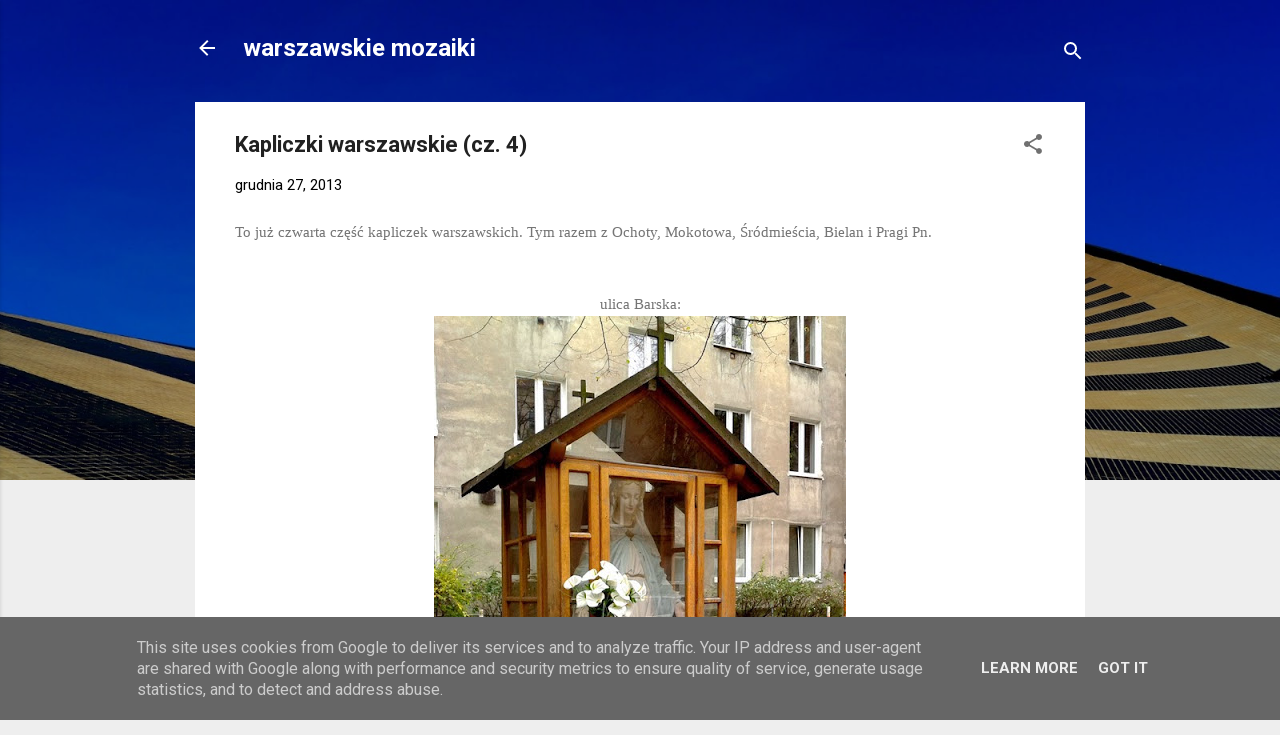

--- FILE ---
content_type: text/html; charset=UTF-8
request_url: https://www.warszawskie-mozaiki.pl/2013/12/kapliczki-warszawskie-cz-4.html
body_size: 34023
content:
<!DOCTYPE html>
<html dir='ltr' lang='pl'>
<head>
<meta content='width=device-width, initial-scale=1' name='viewport'/>
<title>Kapliczki warszawskie (cz. 4)</title>
<meta content='text/html; charset=UTF-8' http-equiv='Content-Type'/>
<!-- Chrome, Firefox OS and Opera -->
<meta content='#eeeeee' name='theme-color'/>
<!-- Windows Phone -->
<meta content='#eeeeee' name='msapplication-navbutton-color'/>
<meta content='blogger' name='generator'/>
<link href='https://www.warszawskie-mozaiki.pl/favicon.ico' rel='icon' type='image/x-icon'/>
<link href='https://www.warszawskie-mozaiki.pl/2013/12/kapliczki-warszawskie-cz-4.html' rel='canonical'/>
<link rel="alternate" type="application/atom+xml" title="warszawskie mozaiki - Atom" href="https://www.warszawskie-mozaiki.pl/feeds/posts/default" />
<link rel="alternate" type="application/rss+xml" title="warszawskie mozaiki - RSS" href="https://www.warszawskie-mozaiki.pl/feeds/posts/default?alt=rss" />
<link rel="service.post" type="application/atom+xml" title="warszawskie mozaiki - Atom" href="https://www.blogger.com/feeds/7277878159347865088/posts/default" />

<link rel="alternate" type="application/atom+xml" title="warszawskie mozaiki - Atom" href="https://www.warszawskie-mozaiki.pl/feeds/4628959404838485846/comments/default" />
<!--Can't find substitution for tag [blog.ieCssRetrofitLinks]-->
<link href='https://blogger.googleusercontent.com/img/b/R29vZ2xl/AVvXsEiaM5_HQ_efoGJ5hixc0BKZsoYgkEVrgGdPCqQmV6LQNbw5yM0Py0NVmNL0PjbXgVV-YmjbOfVlFlXLl12_Eh59jpEtl-pnsMJwKchElXCs1uUxZVMCfBy0vnMkVCrNntRbuGT9U5oEgRso/s640/kapliczka+barska.jpg' rel='image_src'/>
<meta content='https://www.warszawskie-mozaiki.pl/2013/12/kapliczki-warszawskie-cz-4.html' property='og:url'/>
<meta content='Kapliczki warszawskie (cz. 4)' property='og:title'/>
<meta content='Blog o Warszawie. Ciekawe zdjęcia i opisy ulic, muzeów, zabytków. Wyjątkowe i niezwykłe miejsca stanowiące mozaikę stolicy.' property='og:description'/>
<meta content='https://blogger.googleusercontent.com/img/b/R29vZ2xl/AVvXsEiaM5_HQ_efoGJ5hixc0BKZsoYgkEVrgGdPCqQmV6LQNbw5yM0Py0NVmNL0PjbXgVV-YmjbOfVlFlXLl12_Eh59jpEtl-pnsMJwKchElXCs1uUxZVMCfBy0vnMkVCrNntRbuGT9U5oEgRso/w1200-h630-p-k-no-nu/kapliczka+barska.jpg' property='og:image'/>
<style type='text/css'>@font-face{font-family:'Roboto';font-style:italic;font-weight:300;font-stretch:100%;font-display:swap;src:url(//fonts.gstatic.com/s/roboto/v50/KFOKCnqEu92Fr1Mu53ZEC9_Vu3r1gIhOszmOClHrs6ljXfMMLt_QuAX-k3Yi128m0kN2.woff2)format('woff2');unicode-range:U+0460-052F,U+1C80-1C8A,U+20B4,U+2DE0-2DFF,U+A640-A69F,U+FE2E-FE2F;}@font-face{font-family:'Roboto';font-style:italic;font-weight:300;font-stretch:100%;font-display:swap;src:url(//fonts.gstatic.com/s/roboto/v50/KFOKCnqEu92Fr1Mu53ZEC9_Vu3r1gIhOszmOClHrs6ljXfMMLt_QuAz-k3Yi128m0kN2.woff2)format('woff2');unicode-range:U+0301,U+0400-045F,U+0490-0491,U+04B0-04B1,U+2116;}@font-face{font-family:'Roboto';font-style:italic;font-weight:300;font-stretch:100%;font-display:swap;src:url(//fonts.gstatic.com/s/roboto/v50/KFOKCnqEu92Fr1Mu53ZEC9_Vu3r1gIhOszmOClHrs6ljXfMMLt_QuAT-k3Yi128m0kN2.woff2)format('woff2');unicode-range:U+1F00-1FFF;}@font-face{font-family:'Roboto';font-style:italic;font-weight:300;font-stretch:100%;font-display:swap;src:url(//fonts.gstatic.com/s/roboto/v50/KFOKCnqEu92Fr1Mu53ZEC9_Vu3r1gIhOszmOClHrs6ljXfMMLt_QuAv-k3Yi128m0kN2.woff2)format('woff2');unicode-range:U+0370-0377,U+037A-037F,U+0384-038A,U+038C,U+038E-03A1,U+03A3-03FF;}@font-face{font-family:'Roboto';font-style:italic;font-weight:300;font-stretch:100%;font-display:swap;src:url(//fonts.gstatic.com/s/roboto/v50/KFOKCnqEu92Fr1Mu53ZEC9_Vu3r1gIhOszmOClHrs6ljXfMMLt_QuHT-k3Yi128m0kN2.woff2)format('woff2');unicode-range:U+0302-0303,U+0305,U+0307-0308,U+0310,U+0312,U+0315,U+031A,U+0326-0327,U+032C,U+032F-0330,U+0332-0333,U+0338,U+033A,U+0346,U+034D,U+0391-03A1,U+03A3-03A9,U+03B1-03C9,U+03D1,U+03D5-03D6,U+03F0-03F1,U+03F4-03F5,U+2016-2017,U+2034-2038,U+203C,U+2040,U+2043,U+2047,U+2050,U+2057,U+205F,U+2070-2071,U+2074-208E,U+2090-209C,U+20D0-20DC,U+20E1,U+20E5-20EF,U+2100-2112,U+2114-2115,U+2117-2121,U+2123-214F,U+2190,U+2192,U+2194-21AE,U+21B0-21E5,U+21F1-21F2,U+21F4-2211,U+2213-2214,U+2216-22FF,U+2308-230B,U+2310,U+2319,U+231C-2321,U+2336-237A,U+237C,U+2395,U+239B-23B7,U+23D0,U+23DC-23E1,U+2474-2475,U+25AF,U+25B3,U+25B7,U+25BD,U+25C1,U+25CA,U+25CC,U+25FB,U+266D-266F,U+27C0-27FF,U+2900-2AFF,U+2B0E-2B11,U+2B30-2B4C,U+2BFE,U+3030,U+FF5B,U+FF5D,U+1D400-1D7FF,U+1EE00-1EEFF;}@font-face{font-family:'Roboto';font-style:italic;font-weight:300;font-stretch:100%;font-display:swap;src:url(//fonts.gstatic.com/s/roboto/v50/KFOKCnqEu92Fr1Mu53ZEC9_Vu3r1gIhOszmOClHrs6ljXfMMLt_QuGb-k3Yi128m0kN2.woff2)format('woff2');unicode-range:U+0001-000C,U+000E-001F,U+007F-009F,U+20DD-20E0,U+20E2-20E4,U+2150-218F,U+2190,U+2192,U+2194-2199,U+21AF,U+21E6-21F0,U+21F3,U+2218-2219,U+2299,U+22C4-22C6,U+2300-243F,U+2440-244A,U+2460-24FF,U+25A0-27BF,U+2800-28FF,U+2921-2922,U+2981,U+29BF,U+29EB,U+2B00-2BFF,U+4DC0-4DFF,U+FFF9-FFFB,U+10140-1018E,U+10190-1019C,U+101A0,U+101D0-101FD,U+102E0-102FB,U+10E60-10E7E,U+1D2C0-1D2D3,U+1D2E0-1D37F,U+1F000-1F0FF,U+1F100-1F1AD,U+1F1E6-1F1FF,U+1F30D-1F30F,U+1F315,U+1F31C,U+1F31E,U+1F320-1F32C,U+1F336,U+1F378,U+1F37D,U+1F382,U+1F393-1F39F,U+1F3A7-1F3A8,U+1F3AC-1F3AF,U+1F3C2,U+1F3C4-1F3C6,U+1F3CA-1F3CE,U+1F3D4-1F3E0,U+1F3ED,U+1F3F1-1F3F3,U+1F3F5-1F3F7,U+1F408,U+1F415,U+1F41F,U+1F426,U+1F43F,U+1F441-1F442,U+1F444,U+1F446-1F449,U+1F44C-1F44E,U+1F453,U+1F46A,U+1F47D,U+1F4A3,U+1F4B0,U+1F4B3,U+1F4B9,U+1F4BB,U+1F4BF,U+1F4C8-1F4CB,U+1F4D6,U+1F4DA,U+1F4DF,U+1F4E3-1F4E6,U+1F4EA-1F4ED,U+1F4F7,U+1F4F9-1F4FB,U+1F4FD-1F4FE,U+1F503,U+1F507-1F50B,U+1F50D,U+1F512-1F513,U+1F53E-1F54A,U+1F54F-1F5FA,U+1F610,U+1F650-1F67F,U+1F687,U+1F68D,U+1F691,U+1F694,U+1F698,U+1F6AD,U+1F6B2,U+1F6B9-1F6BA,U+1F6BC,U+1F6C6-1F6CF,U+1F6D3-1F6D7,U+1F6E0-1F6EA,U+1F6F0-1F6F3,U+1F6F7-1F6FC,U+1F700-1F7FF,U+1F800-1F80B,U+1F810-1F847,U+1F850-1F859,U+1F860-1F887,U+1F890-1F8AD,U+1F8B0-1F8BB,U+1F8C0-1F8C1,U+1F900-1F90B,U+1F93B,U+1F946,U+1F984,U+1F996,U+1F9E9,U+1FA00-1FA6F,U+1FA70-1FA7C,U+1FA80-1FA89,U+1FA8F-1FAC6,U+1FACE-1FADC,U+1FADF-1FAE9,U+1FAF0-1FAF8,U+1FB00-1FBFF;}@font-face{font-family:'Roboto';font-style:italic;font-weight:300;font-stretch:100%;font-display:swap;src:url(//fonts.gstatic.com/s/roboto/v50/KFOKCnqEu92Fr1Mu53ZEC9_Vu3r1gIhOszmOClHrs6ljXfMMLt_QuAf-k3Yi128m0kN2.woff2)format('woff2');unicode-range:U+0102-0103,U+0110-0111,U+0128-0129,U+0168-0169,U+01A0-01A1,U+01AF-01B0,U+0300-0301,U+0303-0304,U+0308-0309,U+0323,U+0329,U+1EA0-1EF9,U+20AB;}@font-face{font-family:'Roboto';font-style:italic;font-weight:300;font-stretch:100%;font-display:swap;src:url(//fonts.gstatic.com/s/roboto/v50/KFOKCnqEu92Fr1Mu53ZEC9_Vu3r1gIhOszmOClHrs6ljXfMMLt_QuAb-k3Yi128m0kN2.woff2)format('woff2');unicode-range:U+0100-02BA,U+02BD-02C5,U+02C7-02CC,U+02CE-02D7,U+02DD-02FF,U+0304,U+0308,U+0329,U+1D00-1DBF,U+1E00-1E9F,U+1EF2-1EFF,U+2020,U+20A0-20AB,U+20AD-20C0,U+2113,U+2C60-2C7F,U+A720-A7FF;}@font-face{font-family:'Roboto';font-style:italic;font-weight:300;font-stretch:100%;font-display:swap;src:url(//fonts.gstatic.com/s/roboto/v50/KFOKCnqEu92Fr1Mu53ZEC9_Vu3r1gIhOszmOClHrs6ljXfMMLt_QuAj-k3Yi128m0g.woff2)format('woff2');unicode-range:U+0000-00FF,U+0131,U+0152-0153,U+02BB-02BC,U+02C6,U+02DA,U+02DC,U+0304,U+0308,U+0329,U+2000-206F,U+20AC,U+2122,U+2191,U+2193,U+2212,U+2215,U+FEFF,U+FFFD;}@font-face{font-family:'Roboto';font-style:normal;font-weight:400;font-stretch:100%;font-display:swap;src:url(//fonts.gstatic.com/s/roboto/v50/KFO7CnqEu92Fr1ME7kSn66aGLdTylUAMa3GUBHMdazTgWw.woff2)format('woff2');unicode-range:U+0460-052F,U+1C80-1C8A,U+20B4,U+2DE0-2DFF,U+A640-A69F,U+FE2E-FE2F;}@font-face{font-family:'Roboto';font-style:normal;font-weight:400;font-stretch:100%;font-display:swap;src:url(//fonts.gstatic.com/s/roboto/v50/KFO7CnqEu92Fr1ME7kSn66aGLdTylUAMa3iUBHMdazTgWw.woff2)format('woff2');unicode-range:U+0301,U+0400-045F,U+0490-0491,U+04B0-04B1,U+2116;}@font-face{font-family:'Roboto';font-style:normal;font-weight:400;font-stretch:100%;font-display:swap;src:url(//fonts.gstatic.com/s/roboto/v50/KFO7CnqEu92Fr1ME7kSn66aGLdTylUAMa3CUBHMdazTgWw.woff2)format('woff2');unicode-range:U+1F00-1FFF;}@font-face{font-family:'Roboto';font-style:normal;font-weight:400;font-stretch:100%;font-display:swap;src:url(//fonts.gstatic.com/s/roboto/v50/KFO7CnqEu92Fr1ME7kSn66aGLdTylUAMa3-UBHMdazTgWw.woff2)format('woff2');unicode-range:U+0370-0377,U+037A-037F,U+0384-038A,U+038C,U+038E-03A1,U+03A3-03FF;}@font-face{font-family:'Roboto';font-style:normal;font-weight:400;font-stretch:100%;font-display:swap;src:url(//fonts.gstatic.com/s/roboto/v50/KFO7CnqEu92Fr1ME7kSn66aGLdTylUAMawCUBHMdazTgWw.woff2)format('woff2');unicode-range:U+0302-0303,U+0305,U+0307-0308,U+0310,U+0312,U+0315,U+031A,U+0326-0327,U+032C,U+032F-0330,U+0332-0333,U+0338,U+033A,U+0346,U+034D,U+0391-03A1,U+03A3-03A9,U+03B1-03C9,U+03D1,U+03D5-03D6,U+03F0-03F1,U+03F4-03F5,U+2016-2017,U+2034-2038,U+203C,U+2040,U+2043,U+2047,U+2050,U+2057,U+205F,U+2070-2071,U+2074-208E,U+2090-209C,U+20D0-20DC,U+20E1,U+20E5-20EF,U+2100-2112,U+2114-2115,U+2117-2121,U+2123-214F,U+2190,U+2192,U+2194-21AE,U+21B0-21E5,U+21F1-21F2,U+21F4-2211,U+2213-2214,U+2216-22FF,U+2308-230B,U+2310,U+2319,U+231C-2321,U+2336-237A,U+237C,U+2395,U+239B-23B7,U+23D0,U+23DC-23E1,U+2474-2475,U+25AF,U+25B3,U+25B7,U+25BD,U+25C1,U+25CA,U+25CC,U+25FB,U+266D-266F,U+27C0-27FF,U+2900-2AFF,U+2B0E-2B11,U+2B30-2B4C,U+2BFE,U+3030,U+FF5B,U+FF5D,U+1D400-1D7FF,U+1EE00-1EEFF;}@font-face{font-family:'Roboto';font-style:normal;font-weight:400;font-stretch:100%;font-display:swap;src:url(//fonts.gstatic.com/s/roboto/v50/KFO7CnqEu92Fr1ME7kSn66aGLdTylUAMaxKUBHMdazTgWw.woff2)format('woff2');unicode-range:U+0001-000C,U+000E-001F,U+007F-009F,U+20DD-20E0,U+20E2-20E4,U+2150-218F,U+2190,U+2192,U+2194-2199,U+21AF,U+21E6-21F0,U+21F3,U+2218-2219,U+2299,U+22C4-22C6,U+2300-243F,U+2440-244A,U+2460-24FF,U+25A0-27BF,U+2800-28FF,U+2921-2922,U+2981,U+29BF,U+29EB,U+2B00-2BFF,U+4DC0-4DFF,U+FFF9-FFFB,U+10140-1018E,U+10190-1019C,U+101A0,U+101D0-101FD,U+102E0-102FB,U+10E60-10E7E,U+1D2C0-1D2D3,U+1D2E0-1D37F,U+1F000-1F0FF,U+1F100-1F1AD,U+1F1E6-1F1FF,U+1F30D-1F30F,U+1F315,U+1F31C,U+1F31E,U+1F320-1F32C,U+1F336,U+1F378,U+1F37D,U+1F382,U+1F393-1F39F,U+1F3A7-1F3A8,U+1F3AC-1F3AF,U+1F3C2,U+1F3C4-1F3C6,U+1F3CA-1F3CE,U+1F3D4-1F3E0,U+1F3ED,U+1F3F1-1F3F3,U+1F3F5-1F3F7,U+1F408,U+1F415,U+1F41F,U+1F426,U+1F43F,U+1F441-1F442,U+1F444,U+1F446-1F449,U+1F44C-1F44E,U+1F453,U+1F46A,U+1F47D,U+1F4A3,U+1F4B0,U+1F4B3,U+1F4B9,U+1F4BB,U+1F4BF,U+1F4C8-1F4CB,U+1F4D6,U+1F4DA,U+1F4DF,U+1F4E3-1F4E6,U+1F4EA-1F4ED,U+1F4F7,U+1F4F9-1F4FB,U+1F4FD-1F4FE,U+1F503,U+1F507-1F50B,U+1F50D,U+1F512-1F513,U+1F53E-1F54A,U+1F54F-1F5FA,U+1F610,U+1F650-1F67F,U+1F687,U+1F68D,U+1F691,U+1F694,U+1F698,U+1F6AD,U+1F6B2,U+1F6B9-1F6BA,U+1F6BC,U+1F6C6-1F6CF,U+1F6D3-1F6D7,U+1F6E0-1F6EA,U+1F6F0-1F6F3,U+1F6F7-1F6FC,U+1F700-1F7FF,U+1F800-1F80B,U+1F810-1F847,U+1F850-1F859,U+1F860-1F887,U+1F890-1F8AD,U+1F8B0-1F8BB,U+1F8C0-1F8C1,U+1F900-1F90B,U+1F93B,U+1F946,U+1F984,U+1F996,U+1F9E9,U+1FA00-1FA6F,U+1FA70-1FA7C,U+1FA80-1FA89,U+1FA8F-1FAC6,U+1FACE-1FADC,U+1FADF-1FAE9,U+1FAF0-1FAF8,U+1FB00-1FBFF;}@font-face{font-family:'Roboto';font-style:normal;font-weight:400;font-stretch:100%;font-display:swap;src:url(//fonts.gstatic.com/s/roboto/v50/KFO7CnqEu92Fr1ME7kSn66aGLdTylUAMa3OUBHMdazTgWw.woff2)format('woff2');unicode-range:U+0102-0103,U+0110-0111,U+0128-0129,U+0168-0169,U+01A0-01A1,U+01AF-01B0,U+0300-0301,U+0303-0304,U+0308-0309,U+0323,U+0329,U+1EA0-1EF9,U+20AB;}@font-face{font-family:'Roboto';font-style:normal;font-weight:400;font-stretch:100%;font-display:swap;src:url(//fonts.gstatic.com/s/roboto/v50/KFO7CnqEu92Fr1ME7kSn66aGLdTylUAMa3KUBHMdazTgWw.woff2)format('woff2');unicode-range:U+0100-02BA,U+02BD-02C5,U+02C7-02CC,U+02CE-02D7,U+02DD-02FF,U+0304,U+0308,U+0329,U+1D00-1DBF,U+1E00-1E9F,U+1EF2-1EFF,U+2020,U+20A0-20AB,U+20AD-20C0,U+2113,U+2C60-2C7F,U+A720-A7FF;}@font-face{font-family:'Roboto';font-style:normal;font-weight:400;font-stretch:100%;font-display:swap;src:url(//fonts.gstatic.com/s/roboto/v50/KFO7CnqEu92Fr1ME7kSn66aGLdTylUAMa3yUBHMdazQ.woff2)format('woff2');unicode-range:U+0000-00FF,U+0131,U+0152-0153,U+02BB-02BC,U+02C6,U+02DA,U+02DC,U+0304,U+0308,U+0329,U+2000-206F,U+20AC,U+2122,U+2191,U+2193,U+2212,U+2215,U+FEFF,U+FFFD;}@font-face{font-family:'Roboto';font-style:normal;font-weight:700;font-stretch:100%;font-display:swap;src:url(//fonts.gstatic.com/s/roboto/v50/KFO7CnqEu92Fr1ME7kSn66aGLdTylUAMa3GUBHMdazTgWw.woff2)format('woff2');unicode-range:U+0460-052F,U+1C80-1C8A,U+20B4,U+2DE0-2DFF,U+A640-A69F,U+FE2E-FE2F;}@font-face{font-family:'Roboto';font-style:normal;font-weight:700;font-stretch:100%;font-display:swap;src:url(//fonts.gstatic.com/s/roboto/v50/KFO7CnqEu92Fr1ME7kSn66aGLdTylUAMa3iUBHMdazTgWw.woff2)format('woff2');unicode-range:U+0301,U+0400-045F,U+0490-0491,U+04B0-04B1,U+2116;}@font-face{font-family:'Roboto';font-style:normal;font-weight:700;font-stretch:100%;font-display:swap;src:url(//fonts.gstatic.com/s/roboto/v50/KFO7CnqEu92Fr1ME7kSn66aGLdTylUAMa3CUBHMdazTgWw.woff2)format('woff2');unicode-range:U+1F00-1FFF;}@font-face{font-family:'Roboto';font-style:normal;font-weight:700;font-stretch:100%;font-display:swap;src:url(//fonts.gstatic.com/s/roboto/v50/KFO7CnqEu92Fr1ME7kSn66aGLdTylUAMa3-UBHMdazTgWw.woff2)format('woff2');unicode-range:U+0370-0377,U+037A-037F,U+0384-038A,U+038C,U+038E-03A1,U+03A3-03FF;}@font-face{font-family:'Roboto';font-style:normal;font-weight:700;font-stretch:100%;font-display:swap;src:url(//fonts.gstatic.com/s/roboto/v50/KFO7CnqEu92Fr1ME7kSn66aGLdTylUAMawCUBHMdazTgWw.woff2)format('woff2');unicode-range:U+0302-0303,U+0305,U+0307-0308,U+0310,U+0312,U+0315,U+031A,U+0326-0327,U+032C,U+032F-0330,U+0332-0333,U+0338,U+033A,U+0346,U+034D,U+0391-03A1,U+03A3-03A9,U+03B1-03C9,U+03D1,U+03D5-03D6,U+03F0-03F1,U+03F4-03F5,U+2016-2017,U+2034-2038,U+203C,U+2040,U+2043,U+2047,U+2050,U+2057,U+205F,U+2070-2071,U+2074-208E,U+2090-209C,U+20D0-20DC,U+20E1,U+20E5-20EF,U+2100-2112,U+2114-2115,U+2117-2121,U+2123-214F,U+2190,U+2192,U+2194-21AE,U+21B0-21E5,U+21F1-21F2,U+21F4-2211,U+2213-2214,U+2216-22FF,U+2308-230B,U+2310,U+2319,U+231C-2321,U+2336-237A,U+237C,U+2395,U+239B-23B7,U+23D0,U+23DC-23E1,U+2474-2475,U+25AF,U+25B3,U+25B7,U+25BD,U+25C1,U+25CA,U+25CC,U+25FB,U+266D-266F,U+27C0-27FF,U+2900-2AFF,U+2B0E-2B11,U+2B30-2B4C,U+2BFE,U+3030,U+FF5B,U+FF5D,U+1D400-1D7FF,U+1EE00-1EEFF;}@font-face{font-family:'Roboto';font-style:normal;font-weight:700;font-stretch:100%;font-display:swap;src:url(//fonts.gstatic.com/s/roboto/v50/KFO7CnqEu92Fr1ME7kSn66aGLdTylUAMaxKUBHMdazTgWw.woff2)format('woff2');unicode-range:U+0001-000C,U+000E-001F,U+007F-009F,U+20DD-20E0,U+20E2-20E4,U+2150-218F,U+2190,U+2192,U+2194-2199,U+21AF,U+21E6-21F0,U+21F3,U+2218-2219,U+2299,U+22C4-22C6,U+2300-243F,U+2440-244A,U+2460-24FF,U+25A0-27BF,U+2800-28FF,U+2921-2922,U+2981,U+29BF,U+29EB,U+2B00-2BFF,U+4DC0-4DFF,U+FFF9-FFFB,U+10140-1018E,U+10190-1019C,U+101A0,U+101D0-101FD,U+102E0-102FB,U+10E60-10E7E,U+1D2C0-1D2D3,U+1D2E0-1D37F,U+1F000-1F0FF,U+1F100-1F1AD,U+1F1E6-1F1FF,U+1F30D-1F30F,U+1F315,U+1F31C,U+1F31E,U+1F320-1F32C,U+1F336,U+1F378,U+1F37D,U+1F382,U+1F393-1F39F,U+1F3A7-1F3A8,U+1F3AC-1F3AF,U+1F3C2,U+1F3C4-1F3C6,U+1F3CA-1F3CE,U+1F3D4-1F3E0,U+1F3ED,U+1F3F1-1F3F3,U+1F3F5-1F3F7,U+1F408,U+1F415,U+1F41F,U+1F426,U+1F43F,U+1F441-1F442,U+1F444,U+1F446-1F449,U+1F44C-1F44E,U+1F453,U+1F46A,U+1F47D,U+1F4A3,U+1F4B0,U+1F4B3,U+1F4B9,U+1F4BB,U+1F4BF,U+1F4C8-1F4CB,U+1F4D6,U+1F4DA,U+1F4DF,U+1F4E3-1F4E6,U+1F4EA-1F4ED,U+1F4F7,U+1F4F9-1F4FB,U+1F4FD-1F4FE,U+1F503,U+1F507-1F50B,U+1F50D,U+1F512-1F513,U+1F53E-1F54A,U+1F54F-1F5FA,U+1F610,U+1F650-1F67F,U+1F687,U+1F68D,U+1F691,U+1F694,U+1F698,U+1F6AD,U+1F6B2,U+1F6B9-1F6BA,U+1F6BC,U+1F6C6-1F6CF,U+1F6D3-1F6D7,U+1F6E0-1F6EA,U+1F6F0-1F6F3,U+1F6F7-1F6FC,U+1F700-1F7FF,U+1F800-1F80B,U+1F810-1F847,U+1F850-1F859,U+1F860-1F887,U+1F890-1F8AD,U+1F8B0-1F8BB,U+1F8C0-1F8C1,U+1F900-1F90B,U+1F93B,U+1F946,U+1F984,U+1F996,U+1F9E9,U+1FA00-1FA6F,U+1FA70-1FA7C,U+1FA80-1FA89,U+1FA8F-1FAC6,U+1FACE-1FADC,U+1FADF-1FAE9,U+1FAF0-1FAF8,U+1FB00-1FBFF;}@font-face{font-family:'Roboto';font-style:normal;font-weight:700;font-stretch:100%;font-display:swap;src:url(//fonts.gstatic.com/s/roboto/v50/KFO7CnqEu92Fr1ME7kSn66aGLdTylUAMa3OUBHMdazTgWw.woff2)format('woff2');unicode-range:U+0102-0103,U+0110-0111,U+0128-0129,U+0168-0169,U+01A0-01A1,U+01AF-01B0,U+0300-0301,U+0303-0304,U+0308-0309,U+0323,U+0329,U+1EA0-1EF9,U+20AB;}@font-face{font-family:'Roboto';font-style:normal;font-weight:700;font-stretch:100%;font-display:swap;src:url(//fonts.gstatic.com/s/roboto/v50/KFO7CnqEu92Fr1ME7kSn66aGLdTylUAMa3KUBHMdazTgWw.woff2)format('woff2');unicode-range:U+0100-02BA,U+02BD-02C5,U+02C7-02CC,U+02CE-02D7,U+02DD-02FF,U+0304,U+0308,U+0329,U+1D00-1DBF,U+1E00-1E9F,U+1EF2-1EFF,U+2020,U+20A0-20AB,U+20AD-20C0,U+2113,U+2C60-2C7F,U+A720-A7FF;}@font-face{font-family:'Roboto';font-style:normal;font-weight:700;font-stretch:100%;font-display:swap;src:url(//fonts.gstatic.com/s/roboto/v50/KFO7CnqEu92Fr1ME7kSn66aGLdTylUAMa3yUBHMdazQ.woff2)format('woff2');unicode-range:U+0000-00FF,U+0131,U+0152-0153,U+02BB-02BC,U+02C6,U+02DA,U+02DC,U+0304,U+0308,U+0329,U+2000-206F,U+20AC,U+2122,U+2191,U+2193,U+2212,U+2215,U+FEFF,U+FFFD;}</style>
<style id='page-skin-1' type='text/css'><!--
/*! normalize.css v3.0.1 | MIT License | git.io/normalize */html{font-family:sans-serif;-ms-text-size-adjust:100%;-webkit-text-size-adjust:100%}body{margin:0}article,aside,details,figcaption,figure,footer,header,hgroup,main,nav,section,summary{display:block}audio,canvas,progress,video{display:inline-block;vertical-align:baseline}audio:not([controls]){display:none;height:0}[hidden],template{display:none}a{background:transparent}a:active,a:hover{outline:0}abbr[title]{border-bottom:1px dotted}b,strong{font-weight:bold}dfn{font-style:italic}h1{font-size:2em;margin:.67em 0}mark{background:#ff0;color:#000}small{font-size:80%}sub,sup{font-size:75%;line-height:0;position:relative;vertical-align:baseline}sup{top:-0.5em}sub{bottom:-0.25em}img{border:0}svg:not(:root){overflow:hidden}figure{margin:1em 40px}hr{-moz-box-sizing:content-box;box-sizing:content-box;height:0}pre{overflow:auto}code,kbd,pre,samp{font-family:monospace,monospace;font-size:1em}button,input,optgroup,select,textarea{color:inherit;font:inherit;margin:0}button{overflow:visible}button,select{text-transform:none}button,html input[type="button"],input[type="reset"],input[type="submit"]{-webkit-appearance:button;cursor:pointer}button[disabled],html input[disabled]{cursor:default}button::-moz-focus-inner,input::-moz-focus-inner{border:0;padding:0}input{line-height:normal}input[type="checkbox"],input[type="radio"]{box-sizing:border-box;padding:0}input[type="number"]::-webkit-inner-spin-button,input[type="number"]::-webkit-outer-spin-button{height:auto}input[type="search"]{-webkit-appearance:textfield;-moz-box-sizing:content-box;-webkit-box-sizing:content-box;box-sizing:content-box}input[type="search"]::-webkit-search-cancel-button,input[type="search"]::-webkit-search-decoration{-webkit-appearance:none}fieldset{border:1px solid #c0c0c0;margin:0 2px;padding:.35em .625em .75em}legend{border:0;padding:0}textarea{overflow:auto}optgroup{font-weight:bold}table{border-collapse:collapse;border-spacing:0}td,th{padding:0}
/*!************************************************
* Blogger Template Style
* Name: Contempo
**************************************************/
body{
overflow-wrap:break-word;
word-break:break-word;
word-wrap:break-word
}
.hidden{
display:none
}
.invisible{
visibility:hidden
}
.container::after,.float-container::after{
clear:both;
content:"";
display:table
}
.clearboth{
clear:both
}
#comments .comment .comment-actions,.subscribe-popup .FollowByEmail .follow-by-email-submit,.widget.Profile .profile-link,.widget.Profile .profile-link.visit-profile{
background:0 0;
border:0;
box-shadow:none;
color:#2196f3;
cursor:pointer;
font-size:14px;
font-weight:700;
outline:0;
text-decoration:none;
text-transform:uppercase;
width:auto
}
.dim-overlay{
background-color:rgba(0,0,0,.54);
height:100vh;
left:0;
position:fixed;
top:0;
width:100%
}
#sharing-dim-overlay{
background-color:transparent
}
input::-ms-clear{
display:none
}
.blogger-logo,.svg-icon-24.blogger-logo{
fill:#ff9800;
opacity:1
}
.loading-spinner-large{
-webkit-animation:mspin-rotate 1.568s infinite linear;
animation:mspin-rotate 1.568s infinite linear;
height:48px;
overflow:hidden;
position:absolute;
width:48px;
z-index:200
}
.loading-spinner-large>div{
-webkit-animation:mspin-revrot 5332ms infinite steps(4);
animation:mspin-revrot 5332ms infinite steps(4)
}
.loading-spinner-large>div>div{
-webkit-animation:mspin-singlecolor-large-film 1333ms infinite steps(81);
animation:mspin-singlecolor-large-film 1333ms infinite steps(81);
background-size:100%;
height:48px;
width:3888px
}
.mspin-black-large>div>div,.mspin-grey_54-large>div>div{
background-image:url(https://www.blogblog.com/indie/mspin_black_large.svg)
}
.mspin-white-large>div>div{
background-image:url(https://www.blogblog.com/indie/mspin_white_large.svg)
}
.mspin-grey_54-large{
opacity:.54
}
@-webkit-keyframes mspin-singlecolor-large-film{
from{
-webkit-transform:translateX(0);
transform:translateX(0)
}
to{
-webkit-transform:translateX(-3888px);
transform:translateX(-3888px)
}
}
@keyframes mspin-singlecolor-large-film{
from{
-webkit-transform:translateX(0);
transform:translateX(0)
}
to{
-webkit-transform:translateX(-3888px);
transform:translateX(-3888px)
}
}
@-webkit-keyframes mspin-rotate{
from{
-webkit-transform:rotate(0);
transform:rotate(0)
}
to{
-webkit-transform:rotate(360deg);
transform:rotate(360deg)
}
}
@keyframes mspin-rotate{
from{
-webkit-transform:rotate(0);
transform:rotate(0)
}
to{
-webkit-transform:rotate(360deg);
transform:rotate(360deg)
}
}
@-webkit-keyframes mspin-revrot{
from{
-webkit-transform:rotate(0);
transform:rotate(0)
}
to{
-webkit-transform:rotate(-360deg);
transform:rotate(-360deg)
}
}
@keyframes mspin-revrot{
from{
-webkit-transform:rotate(0);
transform:rotate(0)
}
to{
-webkit-transform:rotate(-360deg);
transform:rotate(-360deg)
}
}
.skip-navigation{
background-color:#fff;
box-sizing:border-box;
color:#000;
display:block;
height:0;
left:0;
line-height:50px;
overflow:hidden;
padding-top:0;
position:fixed;
text-align:center;
top:0;
-webkit-transition:box-shadow .3s,height .3s,padding-top .3s;
transition:box-shadow .3s,height .3s,padding-top .3s;
width:100%;
z-index:900
}
.skip-navigation:focus{
box-shadow:0 4px 5px 0 rgba(0,0,0,.14),0 1px 10px 0 rgba(0,0,0,.12),0 2px 4px -1px rgba(0,0,0,.2);
height:50px
}
#main{
outline:0
}
.main-heading{
position:absolute;
clip:rect(1px,1px,1px,1px);
padding:0;
border:0;
height:1px;
width:1px;
overflow:hidden
}
.Attribution{
margin-top:1em;
text-align:center
}
.Attribution .blogger img,.Attribution .blogger svg{
vertical-align:bottom
}
.Attribution .blogger img{
margin-right:.5em
}
.Attribution div{
line-height:24px;
margin-top:.5em
}
.Attribution .copyright,.Attribution .image-attribution{
font-size:.7em;
margin-top:1.5em
}
.BLOG_mobile_video_class{
display:none
}
.bg-photo{
background-attachment:scroll!important
}
body .CSS_LIGHTBOX{
z-index:900
}
.extendable .show-less,.extendable .show-more{
border-color:#2196f3;
color:#2196f3;
margin-top:8px
}
.extendable .show-less.hidden,.extendable .show-more.hidden{
display:none
}
.inline-ad{
display:none;
max-width:100%;
overflow:hidden
}
.adsbygoogle{
display:block
}
#cookieChoiceInfo{
bottom:0;
top:auto
}
iframe.b-hbp-video{
border:0
}
.post-body img{
max-width:100%
}
.post-body iframe{
max-width:100%
}
.post-body a[imageanchor="1"]{
display:inline-block
}
.byline{
margin-right:1em
}
.byline:last-child{
margin-right:0
}
.link-copied-dialog{
max-width:520px;
outline:0
}
.link-copied-dialog .modal-dialog-buttons{
margin-top:8px
}
.link-copied-dialog .goog-buttonset-default{
background:0 0;
border:0
}
.link-copied-dialog .goog-buttonset-default:focus{
outline:0
}
.paging-control-container{
margin-bottom:16px
}
.paging-control-container .paging-control{
display:inline-block
}
.paging-control-container .comment-range-text::after,.paging-control-container .paging-control{
color:#2196f3
}
.paging-control-container .comment-range-text,.paging-control-container .paging-control{
margin-right:8px
}
.paging-control-container .comment-range-text::after,.paging-control-container .paging-control::after{
content:"\b7";
cursor:default;
padding-left:8px;
pointer-events:none
}
.paging-control-container .comment-range-text:last-child::after,.paging-control-container .paging-control:last-child::after{
content:none
}
.byline.reactions iframe{
height:20px
}
.b-notification{
color:#000;
background-color:#fff;
border-bottom:solid 1px #000;
box-sizing:border-box;
padding:16px 32px;
text-align:center
}
.b-notification.visible{
-webkit-transition:margin-top .3s cubic-bezier(.4,0,.2,1);
transition:margin-top .3s cubic-bezier(.4,0,.2,1)
}
.b-notification.invisible{
position:absolute
}
.b-notification-close{
position:absolute;
right:8px;
top:8px
}
.no-posts-message{
line-height:40px;
text-align:center
}
@media screen and (max-width:800px){
body.item-view .post-body a[imageanchor="1"][style*="float: left;"],body.item-view .post-body a[imageanchor="1"][style*="float: right;"]{
float:none!important;
clear:none!important
}
body.item-view .post-body a[imageanchor="1"] img{
display:block;
height:auto;
margin:0 auto
}
body.item-view .post-body>.separator:first-child>a[imageanchor="1"]:first-child{
margin-top:20px
}
.post-body a[imageanchor]{
display:block
}
body.item-view .post-body a[imageanchor="1"]{
margin-left:0!important;
margin-right:0!important
}
body.item-view .post-body a[imageanchor="1"]+a[imageanchor="1"]{
margin-top:16px
}
}
.item-control{
display:none
}
#comments{
border-top:1px dashed rgba(0,0,0,.54);
margin-top:20px;
padding:20px
}
#comments .comment-thread ol{
margin:0;
padding-left:0;
padding-left:0
}
#comments .comment .comment-replybox-single,#comments .comment-thread .comment-replies{
margin-left:60px
}
#comments .comment-thread .thread-count{
display:none
}
#comments .comment{
list-style-type:none;
padding:0 0 30px;
position:relative
}
#comments .comment .comment{
padding-bottom:8px
}
.comment .avatar-image-container{
position:absolute
}
.comment .avatar-image-container img{
border-radius:50%
}
.avatar-image-container svg,.comment .avatar-image-container .avatar-icon{
border-radius:50%;
border:solid 1px #707070;
box-sizing:border-box;
fill:#707070;
height:35px;
margin:0;
padding:7px;
width:35px
}
.comment .comment-block{
margin-top:10px;
margin-left:60px;
padding-bottom:0
}
#comments .comment-author-header-wrapper{
margin-left:40px
}
#comments .comment .thread-expanded .comment-block{
padding-bottom:20px
}
#comments .comment .comment-header .user,#comments .comment .comment-header .user a{
color:#212121;
font-style:normal;
font-weight:700
}
#comments .comment .comment-actions{
bottom:0;
margin-bottom:15px;
position:absolute
}
#comments .comment .comment-actions>*{
margin-right:8px
}
#comments .comment .comment-header .datetime{
bottom:0;
color:rgba(33,33,33,.54);
display:inline-block;
font-size:13px;
font-style:italic;
margin-left:8px
}
#comments .comment .comment-footer .comment-timestamp a,#comments .comment .comment-header .datetime a{
color:rgba(33,33,33,.54)
}
#comments .comment .comment-content,.comment .comment-body{
margin-top:12px;
word-break:break-word
}
.comment-body{
margin-bottom:12px
}
#comments.embed[data-num-comments="0"]{
border:0;
margin-top:0;
padding-top:0
}
#comments.embed[data-num-comments="0"] #comment-post-message,#comments.embed[data-num-comments="0"] div.comment-form>p,#comments.embed[data-num-comments="0"] p.comment-footer{
display:none
}
#comment-editor-src{
display:none
}
.comments .comments-content .loadmore.loaded{
max-height:0;
opacity:0;
overflow:hidden
}
.extendable .remaining-items{
height:0;
overflow:hidden;
-webkit-transition:height .3s cubic-bezier(.4,0,.2,1);
transition:height .3s cubic-bezier(.4,0,.2,1)
}
.extendable .remaining-items.expanded{
height:auto
}
.svg-icon-24,.svg-icon-24-button{
cursor:pointer;
height:24px;
width:24px;
min-width:24px
}
.touch-icon{
margin:-12px;
padding:12px
}
.touch-icon:active,.touch-icon:focus{
background-color:rgba(153,153,153,.4);
border-radius:50%
}
svg:not(:root).touch-icon{
overflow:visible
}
html[dir=rtl] .rtl-reversible-icon{
-webkit-transform:scaleX(-1);
-ms-transform:scaleX(-1);
transform:scaleX(-1)
}
.svg-icon-24-button,.touch-icon-button{
background:0 0;
border:0;
margin:0;
outline:0;
padding:0
}
.touch-icon-button .touch-icon:active,.touch-icon-button .touch-icon:focus{
background-color:transparent
}
.touch-icon-button:active .touch-icon,.touch-icon-button:focus .touch-icon{
background-color:rgba(153,153,153,.4);
border-radius:50%
}
.Profile .default-avatar-wrapper .avatar-icon{
border-radius:50%;
border:solid 1px #707070;
box-sizing:border-box;
fill:#707070;
margin:0
}
.Profile .individual .default-avatar-wrapper .avatar-icon{
padding:25px
}
.Profile .individual .avatar-icon,.Profile .individual .profile-img{
height:120px;
width:120px
}
.Profile .team .default-avatar-wrapper .avatar-icon{
padding:8px
}
.Profile .team .avatar-icon,.Profile .team .default-avatar-wrapper,.Profile .team .profile-img{
height:40px;
width:40px
}
.snippet-container{
margin:0;
position:relative;
overflow:hidden
}
.snippet-fade{
bottom:0;
box-sizing:border-box;
position:absolute;
width:96px
}
.snippet-fade{
right:0
}
.snippet-fade:after{
content:"\2026"
}
.snippet-fade:after{
float:right
}
.post-bottom{
-webkit-box-align:center;
-webkit-align-items:center;
-ms-flex-align:center;
align-items:center;
display:-webkit-box;
display:-webkit-flex;
display:-ms-flexbox;
display:flex;
-webkit-flex-wrap:wrap;
-ms-flex-wrap:wrap;
flex-wrap:wrap
}
.post-footer{
-webkit-box-flex:1;
-webkit-flex:1 1 auto;
-ms-flex:1 1 auto;
flex:1 1 auto;
-webkit-flex-wrap:wrap;
-ms-flex-wrap:wrap;
flex-wrap:wrap;
-webkit-box-ordinal-group:2;
-webkit-order:1;
-ms-flex-order:1;
order:1
}
.post-footer>*{
-webkit-box-flex:0;
-webkit-flex:0 1 auto;
-ms-flex:0 1 auto;
flex:0 1 auto
}
.post-footer .byline:last-child{
margin-right:1em
}
.jump-link{
-webkit-box-flex:0;
-webkit-flex:0 0 auto;
-ms-flex:0 0 auto;
flex:0 0 auto;
-webkit-box-ordinal-group:3;
-webkit-order:2;
-ms-flex-order:2;
order:2
}
.centered-top-container.sticky{
left:0;
position:fixed;
right:0;
top:0;
width:auto;
z-index:50;
-webkit-transition-property:opacity,-webkit-transform;
transition-property:opacity,-webkit-transform;
transition-property:transform,opacity;
transition-property:transform,opacity,-webkit-transform;
-webkit-transition-duration:.2s;
transition-duration:.2s;
-webkit-transition-timing-function:cubic-bezier(.4,0,.2,1);
transition-timing-function:cubic-bezier(.4,0,.2,1)
}
.centered-top-placeholder{
display:none
}
.collapsed-header .centered-top-placeholder{
display:block
}
.centered-top-container .Header .replaced h1,.centered-top-placeholder .Header .replaced h1{
display:none
}
.centered-top-container.sticky .Header .replaced h1{
display:block
}
.centered-top-container.sticky .Header .header-widget{
background:0 0
}
.centered-top-container.sticky .Header .header-image-wrapper{
display:none
}
.centered-top-container img,.centered-top-placeholder img{
max-width:100%
}
.collapsible{
-webkit-transition:height .3s cubic-bezier(.4,0,.2,1);
transition:height .3s cubic-bezier(.4,0,.2,1)
}
.collapsible,.collapsible>summary{
display:block;
overflow:hidden
}
.collapsible>:not(summary){
display:none
}
.collapsible[open]>:not(summary){
display:block
}
.collapsible:focus,.collapsible>summary:focus{
outline:0
}
.collapsible>summary{
cursor:pointer;
display:block;
padding:0
}
.collapsible:focus>summary,.collapsible>summary:focus{
background-color:transparent
}
.collapsible>summary::-webkit-details-marker{
display:none
}
.collapsible-title{
-webkit-box-align:center;
-webkit-align-items:center;
-ms-flex-align:center;
align-items:center;
display:-webkit-box;
display:-webkit-flex;
display:-ms-flexbox;
display:flex
}
.collapsible-title .title{
-webkit-box-flex:1;
-webkit-flex:1 1 auto;
-ms-flex:1 1 auto;
flex:1 1 auto;
-webkit-box-ordinal-group:1;
-webkit-order:0;
-ms-flex-order:0;
order:0;
overflow:hidden;
text-overflow:ellipsis;
white-space:nowrap
}
.collapsible-title .chevron-down,.collapsible[open] .collapsible-title .chevron-up{
display:block
}
.collapsible-title .chevron-up,.collapsible[open] .collapsible-title .chevron-down{
display:none
}
.flat-button{
cursor:pointer;
display:inline-block;
font-weight:700;
text-transform:uppercase;
border-radius:2px;
padding:8px;
margin:-8px
}
.flat-icon-button{
background:0 0;
border:0;
margin:0;
outline:0;
padding:0;
margin:-12px;
padding:12px;
cursor:pointer;
box-sizing:content-box;
display:inline-block;
line-height:0
}
.flat-icon-button,.flat-icon-button .splash-wrapper{
border-radius:50%
}
.flat-icon-button .splash.animate{
-webkit-animation-duration:.3s;
animation-duration:.3s
}
.overflowable-container{
max-height:46px;
overflow:hidden;
position:relative
}
.overflow-button{
cursor:pointer
}
#overflowable-dim-overlay{
background:0 0
}
.overflow-popup{
box-shadow:0 2px 2px 0 rgba(0,0,0,.14),0 3px 1px -2px rgba(0,0,0,.2),0 1px 5px 0 rgba(0,0,0,.12);
background-color:#ffffff;
left:0;
max-width:calc(100% - 32px);
position:absolute;
top:0;
visibility:hidden;
z-index:101
}
.overflow-popup ul{
list-style:none
}
.overflow-popup .tabs li,.overflow-popup li{
display:block;
height:auto
}
.overflow-popup .tabs li{
padding-left:0;
padding-right:0
}
.overflow-button.hidden,.overflow-popup .tabs li.hidden,.overflow-popup li.hidden{
display:none
}
.pill-button{
background:0 0;
border:1px solid;
border-radius:12px;
cursor:pointer;
display:inline-block;
padding:4px 16px;
text-transform:uppercase
}
.ripple{
position:relative
}
.ripple>*{
z-index:1
}
.splash-wrapper{
bottom:0;
left:0;
overflow:hidden;
pointer-events:none;
position:absolute;
right:0;
top:0;
z-index:0
}
.splash{
background:#ccc;
border-radius:100%;
display:block;
opacity:.6;
position:absolute;
-webkit-transform:scale(0);
-ms-transform:scale(0);
transform:scale(0)
}
.splash.animate{
-webkit-animation:ripple-effect .4s linear;
animation:ripple-effect .4s linear
}
@-webkit-keyframes ripple-effect{
100%{
opacity:0;
-webkit-transform:scale(2.5);
transform:scale(2.5)
}
}
@keyframes ripple-effect{
100%{
opacity:0;
-webkit-transform:scale(2.5);
transform:scale(2.5)
}
}
.search{
display:-webkit-box;
display:-webkit-flex;
display:-ms-flexbox;
display:flex;
line-height:24px;
width:24px
}
.search.focused{
width:100%
}
.search.focused .section{
width:100%
}
.search form{
z-index:101
}
.search h3{
display:none
}
.search form{
display:-webkit-box;
display:-webkit-flex;
display:-ms-flexbox;
display:flex;
-webkit-box-flex:1;
-webkit-flex:1 0 0;
-ms-flex:1 0 0px;
flex:1 0 0;
border-bottom:solid 1px transparent;
padding-bottom:8px
}
.search form>*{
display:none
}
.search.focused form>*{
display:block
}
.search .search-input label{
display:none
}
.centered-top-placeholder.cloned .search form{
z-index:30
}
.search.focused form{
border-color:#ffffff;
position:relative;
width:auto
}
.collapsed-header .centered-top-container .search.focused form{
border-bottom-color:transparent
}
.search-expand{
-webkit-box-flex:0;
-webkit-flex:0 0 auto;
-ms-flex:0 0 auto;
flex:0 0 auto
}
.search-expand-text{
display:none
}
.search-close{
display:inline;
vertical-align:middle
}
.search-input{
-webkit-box-flex:1;
-webkit-flex:1 0 1px;
-ms-flex:1 0 1px;
flex:1 0 1px
}
.search-input input{
background:0 0;
border:0;
box-sizing:border-box;
color:#ffffff;
display:inline-block;
outline:0;
width:calc(100% - 48px)
}
.search-input input.no-cursor{
color:transparent;
text-shadow:0 0 0 #ffffff
}
.collapsed-header .centered-top-container .search-action,.collapsed-header .centered-top-container .search-input input{
color:#212121
}
.collapsed-header .centered-top-container .search-input input.no-cursor{
color:transparent;
text-shadow:0 0 0 #212121
}
.collapsed-header .centered-top-container .search-input input.no-cursor:focus,.search-input input.no-cursor:focus{
outline:0
}
.search-focused>*{
visibility:hidden
}
.search-focused .search,.search-focused .search-icon{
visibility:visible
}
.search.focused .search-action{
display:block
}
.search.focused .search-action:disabled{
opacity:.3
}
.widget.Sharing .sharing-button{
display:none
}
.widget.Sharing .sharing-buttons li{
padding:0
}
.widget.Sharing .sharing-buttons li span{
display:none
}
.post-share-buttons{
position:relative
}
.centered-bottom .share-buttons .svg-icon-24,.share-buttons .svg-icon-24{
fill:#212121
}
.sharing-open.touch-icon-button:active .touch-icon,.sharing-open.touch-icon-button:focus .touch-icon{
background-color:transparent
}
.share-buttons{
background-color:#ffffff;
border-radius:2px;
box-shadow:0 2px 2px 0 rgba(0,0,0,.14),0 3px 1px -2px rgba(0,0,0,.2),0 1px 5px 0 rgba(0,0,0,.12);
color:#212121;
list-style:none;
margin:0;
padding:8px 0;
position:absolute;
top:-11px;
min-width:200px;
z-index:101
}
.share-buttons.hidden{
display:none
}
.sharing-button{
background:0 0;
border:0;
margin:0;
outline:0;
padding:0;
cursor:pointer
}
.share-buttons li{
margin:0;
height:48px
}
.share-buttons li:last-child{
margin-bottom:0
}
.share-buttons li .sharing-platform-button{
box-sizing:border-box;
cursor:pointer;
display:block;
height:100%;
margin-bottom:0;
padding:0 16px;
position:relative;
width:100%
}
.share-buttons li .sharing-platform-button:focus,.share-buttons li .sharing-platform-button:hover{
background-color:rgba(128,128,128,.1);
outline:0
}
.share-buttons li svg[class*=" sharing-"],.share-buttons li svg[class^=sharing-]{
position:absolute;
top:10px
}
.share-buttons li span.sharing-platform-button{
position:relative;
top:0
}
.share-buttons li .platform-sharing-text{
display:block;
font-size:16px;
line-height:48px;
white-space:nowrap
}
.share-buttons li .platform-sharing-text{
margin-left:56px
}
.sidebar-container{
background-color:#ffffff;
max-width:284px;
overflow-y:auto;
-webkit-transition-property:-webkit-transform;
transition-property:-webkit-transform;
transition-property:transform;
transition-property:transform,-webkit-transform;
-webkit-transition-duration:.3s;
transition-duration:.3s;
-webkit-transition-timing-function:cubic-bezier(0,0,.2,1);
transition-timing-function:cubic-bezier(0,0,.2,1);
width:284px;
z-index:101;
-webkit-overflow-scrolling:touch
}
.sidebar-container .navigation{
line-height:0;
padding:16px
}
.sidebar-container .sidebar-back{
cursor:pointer
}
.sidebar-container .widget{
background:0 0;
margin:0 16px;
padding:16px 0
}
.sidebar-container .widget .title{
color:#212121;
margin:0
}
.sidebar-container .widget ul{
list-style:none;
margin:0;
padding:0
}
.sidebar-container .widget ul ul{
margin-left:1em
}
.sidebar-container .widget li{
font-size:16px;
line-height:normal
}
.sidebar-container .widget+.widget{
border-top:1px dashed #cccccc
}
.BlogArchive li{
margin:16px 0
}
.BlogArchive li:last-child{
margin-bottom:0
}
.Label li a{
display:inline-block
}
.BlogArchive .post-count,.Label .label-count{
float:right;
margin-left:.25em
}
.BlogArchive .post-count::before,.Label .label-count::before{
content:"("
}
.BlogArchive .post-count::after,.Label .label-count::after{
content:")"
}
.widget.Translate .skiptranslate>div{
display:block!important
}
.widget.Profile .profile-link{
display:-webkit-box;
display:-webkit-flex;
display:-ms-flexbox;
display:flex
}
.widget.Profile .team-member .default-avatar-wrapper,.widget.Profile .team-member .profile-img{
-webkit-box-flex:0;
-webkit-flex:0 0 auto;
-ms-flex:0 0 auto;
flex:0 0 auto;
margin-right:1em
}
.widget.Profile .individual .profile-link{
-webkit-box-orient:vertical;
-webkit-box-direction:normal;
-webkit-flex-direction:column;
-ms-flex-direction:column;
flex-direction:column
}
.widget.Profile .team .profile-link .profile-name{
-webkit-align-self:center;
-ms-flex-item-align:center;
align-self:center;
display:block;
-webkit-box-flex:1;
-webkit-flex:1 1 auto;
-ms-flex:1 1 auto;
flex:1 1 auto
}
.dim-overlay{
background-color:rgba(0,0,0,.54);
z-index:100
}
body.sidebar-visible{
overflow-y:hidden
}
@media screen and (max-width:1439px){
.sidebar-container{
bottom:0;
position:fixed;
top:0;
left:0;
right:auto
}
.sidebar-container.sidebar-invisible{
-webkit-transition-timing-function:cubic-bezier(.4,0,.6,1);
transition-timing-function:cubic-bezier(.4,0,.6,1);
-webkit-transform:translateX(-284px);
-ms-transform:translateX(-284px);
transform:translateX(-284px)
}
}
@media screen and (min-width:1440px){
.sidebar-container{
position:absolute;
top:0;
left:0;
right:auto
}
.sidebar-container .navigation{
display:none
}
}
.dialog{
box-shadow:0 2px 2px 0 rgba(0,0,0,.14),0 3px 1px -2px rgba(0,0,0,.2),0 1px 5px 0 rgba(0,0,0,.12);
background:#ffffff;
box-sizing:border-box;
color:#757575;
padding:30px;
position:fixed;
text-align:center;
width:calc(100% - 24px);
z-index:101
}
.dialog input[type=email],.dialog input[type=text]{
background-color:transparent;
border:0;
border-bottom:solid 1px rgba(117,117,117,.12);
color:#757575;
display:block;
font-family:Roboto, sans-serif;
font-size:16px;
line-height:24px;
margin:auto;
padding-bottom:7px;
outline:0;
text-align:center;
width:100%
}
.dialog input[type=email]::-webkit-input-placeholder,.dialog input[type=text]::-webkit-input-placeholder{
color:#757575
}
.dialog input[type=email]::-moz-placeholder,.dialog input[type=text]::-moz-placeholder{
color:#757575
}
.dialog input[type=email]:-ms-input-placeholder,.dialog input[type=text]:-ms-input-placeholder{
color:#757575
}
.dialog input[type=email]::-ms-input-placeholder,.dialog input[type=text]::-ms-input-placeholder{
color:#757575
}
.dialog input[type=email]::placeholder,.dialog input[type=text]::placeholder{
color:#757575
}
.dialog input[type=email]:focus,.dialog input[type=text]:focus{
border-bottom:solid 2px #2196f3;
padding-bottom:6px
}
.dialog input.no-cursor{
color:transparent;
text-shadow:0 0 0 #757575
}
.dialog input.no-cursor:focus{
outline:0
}
.dialog input.no-cursor:focus{
outline:0
}
.dialog input[type=submit]{
font-family:Roboto, sans-serif
}
.dialog .goog-buttonset-default{
color:#2196f3
}
.subscribe-popup{
max-width:364px
}
.subscribe-popup h3{
color:#212121;
font-size:1.8em;
margin-top:0
}
.subscribe-popup .FollowByEmail h3{
display:none
}
.subscribe-popup .FollowByEmail .follow-by-email-submit{
color:#2196f3;
display:inline-block;
margin:0 auto;
margin-top:24px;
width:auto;
white-space:normal
}
.subscribe-popup .FollowByEmail .follow-by-email-submit:disabled{
cursor:default;
opacity:.3
}
@media (max-width:800px){
.blog-name div.widget.Subscribe{
margin-bottom:16px
}
body.item-view .blog-name div.widget.Subscribe{
margin:8px auto 16px auto;
width:100%
}
}
.tabs{
list-style:none
}
.tabs li{
display:inline-block
}
.tabs li a{
cursor:pointer;
display:inline-block;
font-weight:700;
text-transform:uppercase;
padding:12px 8px
}
.tabs .selected{
border-bottom:4px solid #ffffff
}
.tabs .selected a{
color:#ffffff
}
body#layout .bg-photo,body#layout .bg-photo-overlay{
display:none
}
body#layout .page_body{
padding:0;
position:relative;
top:0
}
body#layout .page{
display:inline-block;
left:inherit;
position:relative;
vertical-align:top;
width:540px
}
body#layout .centered{
max-width:954px
}
body#layout .navigation{
display:none
}
body#layout .sidebar-container{
display:inline-block;
width:40%
}
body#layout .hamburger-menu,body#layout .search{
display:none
}
.centered-top-container .svg-icon-24,body.collapsed-header .centered-top-placeholder .svg-icon-24{
fill:#ffffff
}
.sidebar-container .svg-icon-24{
fill:#707070
}
.centered-bottom .svg-icon-24,body.collapsed-header .centered-top-container .svg-icon-24{
fill:#707070
}
.centered-bottom .share-buttons .svg-icon-24,.share-buttons .svg-icon-24{
fill:#212121
}
body{
background-color:#eeeeee;
color:#757575;
font:15px Roboto, sans-serif;
margin:0;
min-height:100vh
}
img{
max-width:100%
}
h3{
color:#757575;
font-size:16px
}
a{
text-decoration:none;
color:#2196f3
}
a:visited{
color:#2196f3
}
a:hover{
color:#2196f3
}
blockquote{
color:#444444;
font:italic 300 15px Roboto, sans-serif;
font-size:x-large;
text-align:center
}
.pill-button{
font-size:12px
}
.bg-photo-container{
height:480px;
overflow:hidden;
position:absolute;
width:100%;
z-index:1
}
.bg-photo{
background:#eeeeee url(https://blogger.googleusercontent.com/img/a/AVvXsEgKuts97TP8fF-A9v_DASopnRUANXz8zFNrqvFnNhCozQX4YJNV_e2Q_PdIqjRRjsZxd3tbGAMSoPLT-Stjdyc8BBmV9qloS-9kwlqIT1u6mOftp50XQsq1RxCJf1LBmekYV55GiW9JGa7LG2KoQyLzGEzVOdEbE8jDUC83sLQ1PFMgR5R4qWyiVWGGLQ=s1600) repeat scroll top left;
background-attachment:scroll;
background-size:cover;
-webkit-filter:blur(0px);
filter:blur(0px);
height:calc(100% + 2 * 0px);
left:0px;
position:absolute;
top:0px;
width:calc(100% + 2 * 0px)
}
.bg-photo-overlay{
background:rgba(0,0,0,.26);
background-size:cover;
height:480px;
position:absolute;
width:100%;
z-index:2
}
.hamburger-menu{
float:left;
margin-top:0
}
.sticky .hamburger-menu{
float:none;
position:absolute
}
.search{
border-bottom:solid 1px rgba(255, 255, 255, 0);
float:right;
position:relative;
-webkit-transition-property:width;
transition-property:width;
-webkit-transition-duration:.5s;
transition-duration:.5s;
-webkit-transition-timing-function:cubic-bezier(.4,0,.2,1);
transition-timing-function:cubic-bezier(.4,0,.2,1);
z-index:101
}
.search .dim-overlay{
background-color:transparent
}
.search form{
height:36px;
-webkit-transition-property:border-color;
transition-property:border-color;
-webkit-transition-delay:.5s;
transition-delay:.5s;
-webkit-transition-duration:.2s;
transition-duration:.2s;
-webkit-transition-timing-function:cubic-bezier(.4,0,.2,1);
transition-timing-function:cubic-bezier(.4,0,.2,1)
}
.search.focused{
width:calc(100% - 48px)
}
.search.focused form{
display:-webkit-box;
display:-webkit-flex;
display:-ms-flexbox;
display:flex;
-webkit-box-flex:1;
-webkit-flex:1 0 1px;
-ms-flex:1 0 1px;
flex:1 0 1px;
border-color:#ffffff;
margin-left:-24px;
padding-left:36px;
position:relative;
width:auto
}
.item-view .search,.sticky .search{
right:0;
float:none;
margin-left:0;
position:absolute
}
.item-view .search.focused,.sticky .search.focused{
width:calc(100% - 50px)
}
.item-view .search.focused form,.sticky .search.focused form{
border-bottom-color:#757575
}
.centered-top-placeholder.cloned .search form{
z-index:30
}
.search_button{
-webkit-box-flex:0;
-webkit-flex:0 0 24px;
-ms-flex:0 0 24px;
flex:0 0 24px;
-webkit-box-orient:vertical;
-webkit-box-direction:normal;
-webkit-flex-direction:column;
-ms-flex-direction:column;
flex-direction:column
}
.search_button svg{
margin-top:0
}
.search-input{
height:48px
}
.search-input input{
display:block;
color:#ffffff;
font:16px Roboto, sans-serif;
height:48px;
line-height:48px;
padding:0;
width:100%
}
.search-input input::-webkit-input-placeholder{
color:#ffffff;
opacity:.3
}
.search-input input::-moz-placeholder{
color:#ffffff;
opacity:.3
}
.search-input input:-ms-input-placeholder{
color:#ffffff;
opacity:.3
}
.search-input input::-ms-input-placeholder{
color:#ffffff;
opacity:.3
}
.search-input input::placeholder{
color:#ffffff;
opacity:.3
}
.search-action{
background:0 0;
border:0;
color:#ffffff;
cursor:pointer;
display:none;
height:48px;
margin-top:0
}
.sticky .search-action{
color:#757575
}
.search.focused .search-action{
display:block
}
.search.focused .search-action:disabled{
opacity:.3
}
.page_body{
position:relative;
z-index:20
}
.page_body .widget{
margin-bottom:16px
}
.page_body .centered{
box-sizing:border-box;
display:-webkit-box;
display:-webkit-flex;
display:-ms-flexbox;
display:flex;
-webkit-box-orient:vertical;
-webkit-box-direction:normal;
-webkit-flex-direction:column;
-ms-flex-direction:column;
flex-direction:column;
margin:0 auto;
max-width:922px;
min-height:100vh;
padding:24px 0
}
.page_body .centered>*{
-webkit-box-flex:0;
-webkit-flex:0 0 auto;
-ms-flex:0 0 auto;
flex:0 0 auto
}
.page_body .centered>#footer{
margin-top:auto
}
.blog-name{
margin:24px 0 16px 0
}
.item-view .blog-name,.sticky .blog-name{
box-sizing:border-box;
margin-left:36px;
min-height:48px;
opacity:1;
padding-top:12px
}
.blog-name .subscribe-section-container{
margin-bottom:32px;
text-align:center;
-webkit-transition-property:opacity;
transition-property:opacity;
-webkit-transition-duration:.5s;
transition-duration:.5s
}
.item-view .blog-name .subscribe-section-container,.sticky .blog-name .subscribe-section-container{
margin:0 0 8px 0
}
.blog-name .PageList{
margin-top:16px;
padding-top:8px;
text-align:center
}
.blog-name .PageList .overflowable-contents{
width:100%
}
.blog-name .PageList h3.title{
color:#ffffff;
margin:8px auto;
text-align:center;
width:100%
}
.centered-top-container .blog-name{
-webkit-transition-property:opacity;
transition-property:opacity;
-webkit-transition-duration:.5s;
transition-duration:.5s
}
.item-view .return_link{
margin-bottom:12px;
margin-top:12px;
position:absolute
}
.item-view .blog-name{
display:-webkit-box;
display:-webkit-flex;
display:-ms-flexbox;
display:flex;
-webkit-flex-wrap:wrap;
-ms-flex-wrap:wrap;
flex-wrap:wrap;
margin:0 48px 27px 48px
}
.item-view .subscribe-section-container{
-webkit-box-flex:0;
-webkit-flex:0 0 auto;
-ms-flex:0 0 auto;
flex:0 0 auto
}
.item-view #header,.item-view .Header{
margin-bottom:5px;
margin-right:15px
}
.item-view .sticky .Header{
margin-bottom:0
}
.item-view .Header p{
margin:10px 0 0 0;
text-align:left
}
.item-view .post-share-buttons-bottom{
margin-right:16px
}
.sticky{
background:#ffffff;
box-shadow:0 0 20px 0 rgba(0,0,0,.7);
box-sizing:border-box;
margin-left:0
}
.sticky #header{
margin-bottom:8px;
margin-right:8px
}
.sticky .centered-top{
margin:4px auto;
max-width:890px;
min-height:48px
}
.sticky .blog-name{
display:-webkit-box;
display:-webkit-flex;
display:-ms-flexbox;
display:flex;
margin:0 48px
}
.sticky .blog-name #header{
-webkit-box-flex:0;
-webkit-flex:0 1 auto;
-ms-flex:0 1 auto;
flex:0 1 auto;
-webkit-box-ordinal-group:2;
-webkit-order:1;
-ms-flex-order:1;
order:1;
overflow:hidden
}
.sticky .blog-name .subscribe-section-container{
-webkit-box-flex:0;
-webkit-flex:0 0 auto;
-ms-flex:0 0 auto;
flex:0 0 auto;
-webkit-box-ordinal-group:3;
-webkit-order:2;
-ms-flex-order:2;
order:2
}
.sticky .Header h1{
overflow:hidden;
text-overflow:ellipsis;
white-space:nowrap;
margin-right:-10px;
margin-bottom:-10px;
padding-right:10px;
padding-bottom:10px
}
.sticky .Header p{
display:none
}
.sticky .PageList{
display:none
}
.search-focused>*{
visibility:visible
}
.search-focused .hamburger-menu{
visibility:visible
}
.item-view .search-focused .blog-name,.sticky .search-focused .blog-name{
opacity:0
}
.centered-bottom,.centered-top-container,.centered-top-placeholder{
padding:0 16px
}
.centered-top{
position:relative
}
.item-view .centered-top.search-focused .subscribe-section-container,.sticky .centered-top.search-focused .subscribe-section-container{
opacity:0
}
.page_body.has-vertical-ads .centered .centered-bottom{
display:inline-block;
width:calc(100% - 176px)
}
.Header h1{
color:#ffffff;
font:bold 45px Roboto, sans-serif;
line-height:normal;
margin:0 0 13px 0;
text-align:center;
width:100%
}
.Header h1 a,.Header h1 a:hover,.Header h1 a:visited{
color:#ffffff
}
.item-view .Header h1,.sticky .Header h1{
font-size:24px;
line-height:24px;
margin:0;
text-align:left
}
.sticky .Header h1{
color:#757575
}
.sticky .Header h1 a,.sticky .Header h1 a:hover,.sticky .Header h1 a:visited{
color:#757575
}
.Header p{
color:#ffffff;
margin:0 0 13px 0;
opacity:.8;
text-align:center
}
.widget .title{
line-height:28px
}
.BlogArchive li{
font-size:16px
}
.BlogArchive .post-count{
color:#757575
}
#page_body .FeaturedPost,.Blog .blog-posts .post-outer-container{
background:#ffffff;
min-height:40px;
padding:30px 40px;
width:auto
}
.Blog .blog-posts .post-outer-container:last-child{
margin-bottom:0
}
.Blog .blog-posts .post-outer-container .post-outer{
border:0;
position:relative;
padding-bottom:.25em
}
.post-outer-container{
margin-bottom:16px
}
.post:first-child{
margin-top:0
}
.post .thumb{
float:left;
height:20%;
width:20%
}
.post-share-buttons-bottom,.post-share-buttons-top{
float:right
}
.post-share-buttons-bottom{
margin-right:24px
}
.post-footer,.post-header{
clear:left;
color:#000000;
margin:0;
width:inherit
}
.blog-pager{
text-align:center
}
.blog-pager a{
color:#2196f3
}
.blog-pager a:visited{
color:#2196f3
}
.blog-pager a:hover{
color:#2196f3
}
.post-title{
font:bold 22px Roboto, sans-serif;
float:left;
margin:0 0 8px 0;
max-width:calc(100% - 48px)
}
.post-title a{
font:bold 30px Roboto, sans-serif
}
.post-title,.post-title a,.post-title a:hover,.post-title a:visited{
color:#212121
}
.post-body{
color:#757575;
font:15px Roboto, sans-serif;
line-height:1.6em;
margin:1.5em 0 2em 0;
display:block
}
.post-body img{
height:inherit
}
.post-body .snippet-thumbnail{
float:left;
margin:0;
margin-right:2em;
max-height:128px;
max-width:128px
}
.post-body .snippet-thumbnail img{
max-width:100%
}
.main .FeaturedPost .widget-content{
border:0;
position:relative;
padding-bottom:.25em
}
.FeaturedPost img{
margin-top:2em
}
.FeaturedPost .snippet-container{
margin:2em 0
}
.FeaturedPost .snippet-container p{
margin:0
}
.FeaturedPost .snippet-thumbnail{
float:none;
height:auto;
margin-bottom:2em;
margin-right:0;
overflow:hidden;
max-height:calc(600px + 2em);
max-width:100%;
text-align:center;
width:100%
}
.FeaturedPost .snippet-thumbnail img{
max-width:100%;
width:100%
}
.byline{
color:#000000;
display:inline-block;
line-height:24px;
margin-top:8px;
vertical-align:top
}
.byline.post-author:first-child{
margin-right:0
}
.byline.reactions .reactions-label{
line-height:22px;
vertical-align:top
}
.byline.post-share-buttons{
position:relative;
display:inline-block;
margin-top:0;
width:100%
}
.byline.post-share-buttons .sharing{
float:right
}
.flat-button.ripple:hover{
background-color:rgba(33,150,243,.12)
}
.flat-button.ripple .splash{
background-color:rgba(33,150,243,.4)
}
a.timestamp-link,a:active.timestamp-link,a:visited.timestamp-link{
color:inherit;
font:inherit;
text-decoration:inherit
}
.post-share-buttons{
margin-left:0
}
.clear-sharing{
min-height:24px
}
.comment-link{
color:#2196f3;
position:relative
}
.comment-link .num_comments{
margin-left:8px;
vertical-align:top
}
#comment-holder .continue{
display:none
}
#comment-editor{
margin-bottom:20px;
margin-top:20px
}
#comments .comment-form h4,#comments h3.title{
position:absolute;
clip:rect(1px,1px,1px,1px);
padding:0;
border:0;
height:1px;
width:1px;
overflow:hidden
}
.post-filter-message{
background-color:rgba(0,0,0,.7);
color:#fff;
display:table;
margin-bottom:16px;
width:100%
}
.post-filter-message div{
display:table-cell;
padding:15px 28px
}
.post-filter-message div:last-child{
padding-left:0;
text-align:right
}
.post-filter-message a{
white-space:nowrap
}
.post-filter-message .search-label,.post-filter-message .search-query{
font-weight:700;
color:#2196f3
}
#blog-pager{
margin:2em 0
}
#blog-pager a{
color:#2196f3;
font-size:14px
}
.subscribe-button{
border-color:#ffffff;
color:#ffffff
}
.sticky .subscribe-button{
border-color:#757575;
color:#757575
}
.tabs{
margin:0 auto;
padding:0
}
.tabs li{
margin:0 8px;
vertical-align:top
}
.tabs .overflow-button a,.tabs li a{
color:#cccccc;
font:700 normal 15px Roboto, sans-serif;
line-height:18px
}
.tabs .overflow-button a{
padding:12px 8px
}
.overflow-popup .tabs li{
text-align:left
}
.overflow-popup li a{
color:#757575;
display:block;
padding:8px 20px
}
.overflow-popup li.selected a{
color:#212121
}
a.report_abuse{
font-weight:400
}
.Label li,.Label span.label-size,.byline.post-labels a{
background-color:#f7f7f7;
border:1px solid #f7f7f7;
border-radius:15px;
display:inline-block;
margin:4px 4px 4px 0;
padding:3px 8px
}
.Label a,.byline.post-labels a{
color:#000000
}
.Label ul{
list-style:none;
padding:0
}
.PopularPosts{
background-color:#eeeeee;
padding:30px 40px
}
.PopularPosts .item-content{
color:#757575;
margin-top:24px
}
.PopularPosts a,.PopularPosts a:hover,.PopularPosts a:visited{
color:#2196f3
}
.PopularPosts .post-title,.PopularPosts .post-title a,.PopularPosts .post-title a:hover,.PopularPosts .post-title a:visited{
color:#212121;
font-size:18px;
font-weight:700;
line-height:24px
}
.PopularPosts,.PopularPosts h3.title a{
color:#757575;
font:15px Roboto, sans-serif
}
.main .PopularPosts{
padding:16px 40px
}
.PopularPosts h3.title{
font-size:14px;
margin:0
}
.PopularPosts h3.post-title{
margin-bottom:0
}
.PopularPosts .byline{
color:#000000
}
.PopularPosts .jump-link{
float:right;
margin-top:16px
}
.PopularPosts .post-header .byline{
font-size:.9em;
font-style:italic;
margin-top:6px
}
.PopularPosts ul{
list-style:none;
padding:0;
margin:0
}
.PopularPosts .post{
padding:20px 0
}
.PopularPosts .post+.post{
border-top:1px dashed #cccccc
}
.PopularPosts .item-thumbnail{
float:left;
margin-right:32px
}
.PopularPosts .item-thumbnail img{
height:88px;
padding:0;
width:88px
}
.inline-ad{
margin-bottom:16px
}
.desktop-ad .inline-ad{
display:block
}
.adsbygoogle{
overflow:hidden
}
.vertical-ad-container{
float:right;
margin-right:16px;
width:128px
}
.vertical-ad-container .AdSense+.AdSense{
margin-top:16px
}
.inline-ad-placeholder,.vertical-ad-placeholder{
background:#ffffff;
border:1px solid #000;
opacity:.9;
vertical-align:middle;
text-align:center
}
.inline-ad-placeholder span,.vertical-ad-placeholder span{
margin-top:290px;
display:block;
text-transform:uppercase;
font-weight:700;
color:#212121
}
.vertical-ad-placeholder{
height:600px
}
.vertical-ad-placeholder span{
margin-top:290px;
padding:0 40px
}
.inline-ad-placeholder{
height:90px
}
.inline-ad-placeholder span{
margin-top:36px
}
.Attribution{
color:#757575
}
.Attribution a,.Attribution a:hover,.Attribution a:visited{
color:#2196f3
}
.Attribution svg{
fill:#707070
}
.sidebar-container{
box-shadow:1px 1px 3px rgba(0,0,0,.1)
}
.sidebar-container,.sidebar-container .sidebar_bottom{
background-color:#ffffff
}
.sidebar-container .navigation,.sidebar-container .sidebar_top_wrapper{
background-color:#ffffff
}
.sidebar-container .sidebar_top{
overflow:auto
}
.sidebar-container .sidebar_bottom{
width:100%;
padding-top:16px
}
.sidebar-container .widget:first-child{
padding-top:0
}
.sidebar_top .widget.Profile{
padding-bottom:16px
}
.widget.Profile{
margin:0;
width:100%
}
.widget.Profile h2{
display:none
}
.widget.Profile h3.title{
color:#000000;
margin:16px 32px
}
.widget.Profile .individual{
text-align:center
}
.widget.Profile .individual .profile-link{
padding:1em
}
.widget.Profile .individual .default-avatar-wrapper .avatar-icon{
margin:auto
}
.widget.Profile .team{
margin-bottom:32px;
margin-left:32px;
margin-right:32px
}
.widget.Profile ul{
list-style:none;
padding:0
}
.widget.Profile li{
margin:10px 0
}
.widget.Profile .profile-img{
border-radius:50%;
float:none
}
.widget.Profile .profile-link{
color:#212121;
font-size:.9em;
margin-bottom:1em;
opacity:.87;
overflow:hidden
}
.widget.Profile .profile-link.visit-profile{
border-style:solid;
border-width:1px;
border-radius:12px;
cursor:pointer;
font-size:12px;
font-weight:400;
padding:5px 20px;
display:inline-block;
line-height:normal
}
.widget.Profile dd{
color:#000000;
margin:0 16px
}
.widget.Profile location{
margin-bottom:1em
}
.widget.Profile .profile-textblock{
font-size:14px;
line-height:24px;
position:relative
}
body.sidebar-visible .page_body{
overflow-y:scroll
}
body.sidebar-visible .bg-photo-container{
overflow-y:scroll
}
@media screen and (min-width:1440px){
.sidebar-container{
margin-top:480px;
min-height:calc(100% - 480px);
overflow:visible;
z-index:32
}
.sidebar-container .sidebar_top_wrapper{
background-color:#f7f7f7;
height:480px;
margin-top:-480px
}
.sidebar-container .sidebar_top{
display:-webkit-box;
display:-webkit-flex;
display:-ms-flexbox;
display:flex;
height:480px;
-webkit-box-orient:horizontal;
-webkit-box-direction:normal;
-webkit-flex-direction:row;
-ms-flex-direction:row;
flex-direction:row;
max-height:480px
}
.sidebar-container .sidebar_bottom{
max-width:284px;
width:284px
}
body.collapsed-header .sidebar-container{
z-index:15
}
.sidebar-container .sidebar_top:empty{
display:none
}
.sidebar-container .sidebar_top>:only-child{
-webkit-box-flex:0;
-webkit-flex:0 0 auto;
-ms-flex:0 0 auto;
flex:0 0 auto;
-webkit-align-self:center;
-ms-flex-item-align:center;
align-self:center;
width:100%
}
.sidebar_top_wrapper.no-items{
display:none
}
}
.post-snippet.snippet-container{
max-height:120px
}
.post-snippet .snippet-item{
line-height:24px
}
.post-snippet .snippet-fade{
background:-webkit-linear-gradient(left,#ffffff 0,#ffffff 20%,rgba(255, 255, 255, 0) 100%);
background:linear-gradient(to left,#ffffff 0,#ffffff 20%,rgba(255, 255, 255, 0) 100%);
color:#757575;
height:24px
}
.popular-posts-snippet.snippet-container{
max-height:72px
}
.popular-posts-snippet .snippet-item{
line-height:24px
}
.PopularPosts .popular-posts-snippet .snippet-fade{
color:#757575;
height:24px
}
.main .popular-posts-snippet .snippet-fade{
background:-webkit-linear-gradient(left,#eeeeee 0,#eeeeee 20%,rgba(238, 238, 238, 0) 100%);
background:linear-gradient(to left,#eeeeee 0,#eeeeee 20%,rgba(238, 238, 238, 0) 100%)
}
.sidebar_bottom .popular-posts-snippet .snippet-fade{
background:-webkit-linear-gradient(left,#ffffff 0,#ffffff 20%,rgba(255, 255, 255, 0) 100%);
background:linear-gradient(to left,#ffffff 0,#ffffff 20%,rgba(255, 255, 255, 0) 100%)
}
.profile-snippet.snippet-container{
max-height:192px
}
.has-location .profile-snippet.snippet-container{
max-height:144px
}
.profile-snippet .snippet-item{
line-height:24px
}
.profile-snippet .snippet-fade{
background:-webkit-linear-gradient(left,#ffffff 0,#ffffff 20%,rgba(255, 255, 255, 0) 100%);
background:linear-gradient(to left,#ffffff 0,#ffffff 20%,rgba(255, 255, 255, 0) 100%);
color:#000000;
height:24px
}
@media screen and (min-width:1440px){
.profile-snippet .snippet-fade{
background:-webkit-linear-gradient(left,#f7f7f7 0,#f7f7f7 20%,rgba(247, 247, 247, 0) 100%);
background:linear-gradient(to left,#f7f7f7 0,#f7f7f7 20%,rgba(247, 247, 247, 0) 100%)
}
}
@media screen and (max-width:800px){
.blog-name{
margin-top:0
}
body.item-view .blog-name{
margin:0 48px
}
.centered-bottom{
padding:8px
}
body.item-view .centered-bottom{
padding:0
}
.page_body .centered{
padding:10px 0
}
body.item-view #header,body.item-view .widget.Header{
margin-right:0
}
body.collapsed-header .centered-top-container .blog-name{
display:block
}
body.collapsed-header .centered-top-container .widget.Header h1{
text-align:center
}
.widget.Header header{
padding:0
}
.widget.Header h1{
font-size:24px;
line-height:24px;
margin-bottom:13px
}
body.item-view .widget.Header h1{
text-align:center
}
body.item-view .widget.Header p{
text-align:center
}
.blog-name .widget.PageList{
padding:0
}
body.item-view .centered-top{
margin-bottom:5px
}
.search-action,.search-input{
margin-bottom:-8px
}
.search form{
margin-bottom:8px
}
body.item-view .subscribe-section-container{
margin:5px 0 0 0;
width:100%
}
#page_body.section div.widget.FeaturedPost,div.widget.PopularPosts{
padding:16px
}
div.widget.Blog .blog-posts .post-outer-container{
padding:16px
}
div.widget.Blog .blog-posts .post-outer-container .post-outer{
padding:0
}
.post:first-child{
margin:0
}
.post-body .snippet-thumbnail{
margin:0 3vw 3vw 0
}
.post-body .snippet-thumbnail img{
height:20vw;
width:20vw;
max-height:128px;
max-width:128px
}
div.widget.PopularPosts div.item-thumbnail{
margin:0 3vw 3vw 0
}
div.widget.PopularPosts div.item-thumbnail img{
height:20vw;
width:20vw;
max-height:88px;
max-width:88px
}
.post-title{
line-height:1
}
.post-title,.post-title a{
font-size:20px
}
#page_body.section div.widget.FeaturedPost h3 a{
font-size:22px
}
.mobile-ad .inline-ad{
display:block
}
.page_body.has-vertical-ads .vertical-ad-container,.page_body.has-vertical-ads .vertical-ad-container ins{
display:none
}
.page_body.has-vertical-ads .centered .centered-bottom,.page_body.has-vertical-ads .centered .centered-top{
display:block;
width:auto
}
div.post-filter-message div{
padding:8px 16px
}
}
@media screen and (min-width:1440px){
body{
position:relative
}
body.item-view .blog-name{
margin-left:48px
}
.page_body{
margin-left:284px
}
.search{
margin-left:0
}
.search.focused{
width:100%
}
.sticky{
padding-left:284px
}
.hamburger-menu{
display:none
}
body.collapsed-header .page_body .centered-top-container{
padding-left:284px;
padding-right:0;
width:100%
}
body.collapsed-header .centered-top-container .search.focused{
width:100%
}
body.collapsed-header .centered-top-container .blog-name{
margin-left:0
}
body.collapsed-header.item-view .centered-top-container .search.focused{
width:calc(100% - 50px)
}
body.collapsed-header.item-view .centered-top-container .blog-name{
margin-left:40px
}
}

--></style>
<style id='template-skin-1' type='text/css'><!--
body#layout .hidden,
body#layout .invisible {
display: inherit;
}
body#layout .navigation {
display: none;
}
body#layout .page,
body#layout .sidebar_top,
body#layout .sidebar_bottom {
display: inline-block;
left: inherit;
position: relative;
vertical-align: top;
}
body#layout .page {
float: right;
margin-left: 20px;
width: 55%;
}
body#layout .sidebar-container {
float: right;
width: 40%;
}
body#layout .hamburger-menu {
display: none;
}
--></style>
<style>
    .bg-photo {background-image:url(https\:\/\/blogger.googleusercontent.com\/img\/a\/AVvXsEgKuts97TP8fF-A9v_DASopnRUANXz8zFNrqvFnNhCozQX4YJNV_e2Q_PdIqjRRjsZxd3tbGAMSoPLT-Stjdyc8BBmV9qloS-9kwlqIT1u6mOftp50XQsq1RxCJf1LBmekYV55GiW9JGa7LG2KoQyLzGEzVOdEbE8jDUC83sLQ1PFMgR5R4qWyiVWGGLQ=s1600);}
    
@media (max-width: 480px) { .bg-photo {background-image:url(https\:\/\/blogger.googleusercontent.com\/img\/a\/AVvXsEgKuts97TP8fF-A9v_DASopnRUANXz8zFNrqvFnNhCozQX4YJNV_e2Q_PdIqjRRjsZxd3tbGAMSoPLT-Stjdyc8BBmV9qloS-9kwlqIT1u6mOftp50XQsq1RxCJf1LBmekYV55GiW9JGa7LG2KoQyLzGEzVOdEbE8jDUC83sLQ1PFMgR5R4qWyiVWGGLQ=w480);}}
@media (max-width: 640px) and (min-width: 481px) { .bg-photo {background-image:url(https\:\/\/blogger.googleusercontent.com\/img\/a\/AVvXsEgKuts97TP8fF-A9v_DASopnRUANXz8zFNrqvFnNhCozQX4YJNV_e2Q_PdIqjRRjsZxd3tbGAMSoPLT-Stjdyc8BBmV9qloS-9kwlqIT1u6mOftp50XQsq1RxCJf1LBmekYV55GiW9JGa7LG2KoQyLzGEzVOdEbE8jDUC83sLQ1PFMgR5R4qWyiVWGGLQ=w640);}}
@media (max-width: 800px) and (min-width: 641px) { .bg-photo {background-image:url(https\:\/\/blogger.googleusercontent.com\/img\/a\/AVvXsEgKuts97TP8fF-A9v_DASopnRUANXz8zFNrqvFnNhCozQX4YJNV_e2Q_PdIqjRRjsZxd3tbGAMSoPLT-Stjdyc8BBmV9qloS-9kwlqIT1u6mOftp50XQsq1RxCJf1LBmekYV55GiW9JGa7LG2KoQyLzGEzVOdEbE8jDUC83sLQ1PFMgR5R4qWyiVWGGLQ=w800);}}
@media (max-width: 1200px) and (min-width: 801px) { .bg-photo {background-image:url(https\:\/\/blogger.googleusercontent.com\/img\/a\/AVvXsEgKuts97TP8fF-A9v_DASopnRUANXz8zFNrqvFnNhCozQX4YJNV_e2Q_PdIqjRRjsZxd3tbGAMSoPLT-Stjdyc8BBmV9qloS-9kwlqIT1u6mOftp50XQsq1RxCJf1LBmekYV55GiW9JGa7LG2KoQyLzGEzVOdEbE8jDUC83sLQ1PFMgR5R4qWyiVWGGLQ=w1200);}}
/* Last tag covers anything over one higher than the previous max-size cap. */
@media (min-width: 1201px) { .bg-photo {background-image:url(https\:\/\/blogger.googleusercontent.com\/img\/a\/AVvXsEgKuts97TP8fF-A9v_DASopnRUANXz8zFNrqvFnNhCozQX4YJNV_e2Q_PdIqjRRjsZxd3tbGAMSoPLT-Stjdyc8BBmV9qloS-9kwlqIT1u6mOftp50XQsq1RxCJf1LBmekYV55GiW9JGa7LG2KoQyLzGEzVOdEbE8jDUC83sLQ1PFMgR5R4qWyiVWGGLQ=w1600);}}
  </style>
<script type='text/javascript'>
        (function(i,s,o,g,r,a,m){i['GoogleAnalyticsObject']=r;i[r]=i[r]||function(){
        (i[r].q=i[r].q||[]).push(arguments)},i[r].l=1*new Date();a=s.createElement(o),
        m=s.getElementsByTagName(o)[0];a.async=1;a.src=g;m.parentNode.insertBefore(a,m)
        })(window,document,'script','https://www.google-analytics.com/analytics.js','ga');
        ga('create', 'UA-45615217-1', 'auto', 'blogger');
        ga('blogger.send', 'pageview');
      </script>
<script async='async' src='https://www.gstatic.com/external_hosted/clipboardjs/clipboard.min.js'></script>
<link href='https://www.blogger.com/dyn-css/authorization.css?targetBlogID=7277878159347865088&amp;zx=18b5a966-a335-4bd5-8d33-7b16c4578ce2' media='none' onload='if(media!=&#39;all&#39;)media=&#39;all&#39;' rel='stylesheet'/><noscript><link href='https://www.blogger.com/dyn-css/authorization.css?targetBlogID=7277878159347865088&amp;zx=18b5a966-a335-4bd5-8d33-7b16c4578ce2' rel='stylesheet'/></noscript>
<meta name='google-adsense-platform-account' content='ca-host-pub-1556223355139109'/>
<meta name='google-adsense-platform-domain' content='blogspot.com'/>

<script type="text/javascript" language="javascript">
  // Supply ads personalization default for EEA readers
  // See https://www.blogger.com/go/adspersonalization
  adsbygoogle = window.adsbygoogle || [];
  if (typeof adsbygoogle.requestNonPersonalizedAds === 'undefined') {
    adsbygoogle.requestNonPersonalizedAds = 1;
  }
</script>


</head>
<body class='item-view version-1-3-3 variant-indie_light'>
<a class='skip-navigation' href='#main' tabindex='0'>
Przejdź do głównej zawartości
</a>
<div class='page'>
<div class='bg-photo-overlay'></div>
<div class='bg-photo-container'>
<div class='bg-photo'></div>
</div>
<div class='page_body'>
<div class='centered'>
<div class='centered-top-placeholder'></div>
<header class='centered-top-container' role='banner'>
<div class='centered-top'>
<a class='return_link' href='https://www.warszawskie-mozaiki.pl/'>
<button class='svg-icon-24-button back-button rtl-reversible-icon flat-icon-button ripple'>
<svg class='svg-icon-24'>
<use xlink:href='/responsive/sprite_v1_6.css.svg#ic_arrow_back_black_24dp' xmlns:xlink='http://www.w3.org/1999/xlink'></use>
</svg>
</button>
</a>
<div class='search'>
<button aria-label='Wyszukaj' class='search-expand touch-icon-button'>
<div class='flat-icon-button ripple'>
<svg class='svg-icon-24 search-expand-icon'>
<use xlink:href='/responsive/sprite_v1_6.css.svg#ic_search_black_24dp' xmlns:xlink='http://www.w3.org/1999/xlink'></use>
</svg>
</div>
</button>
<div class='section' id='search_top' name='Search (Top)'><div class='widget BlogSearch' data-version='2' id='BlogSearch1'>
<h3 class='title'>
Szukaj na tym blogu
</h3>
<div class='widget-content' role='search'>
<form action='https://www.warszawskie-mozaiki.pl/search' target='_top'>
<div class='search-input'>
<input aria-label='Szukaj na tym blogu' autocomplete='off' name='q' placeholder='Szukaj na tym blogu' value=''/>
</div>
<input class='search-action flat-button' type='submit' value='Wyszukaj'/>
</form>
</div>
</div></div>
</div>
<div class='clearboth'></div>
<div class='blog-name container'>
<div class='container section' id='header' name='Nagłówek'><div class='widget Header' data-version='2' id='Header1'>
<div class='header-widget'>
<div>
<h1>
<a href='https://www.warszawskie-mozaiki.pl/'>
warszawskie mozaiki
</a>
</h1>
</div>
<p>
</p>
</div>
</div></div>
<nav role='navigation'>
<div class='clearboth no-items section' id='page_list_top' name='Lista stron (góra)'>
</div>
</nav>
</div>
</div>
</header>
<div>
<div class='vertical-ad-container no-items section' id='ads' name='Reklamy'>
</div>
<main class='centered-bottom' id='main' role='main' tabindex='-1'>
<div class='main section' id='page_body' name='Główny obszar strony'>
<div class='widget Blog' data-version='2' id='Blog1'>
<div class='blog-posts hfeed container'>
<article class='post-outer-container'>
<div class='post-outer'>
<div class='post'>
<script type='application/ld+json'>{
  "@context": "http://schema.org",
  "@type": "BlogPosting",
  "mainEntityOfPage": {
    "@type": "WebPage",
    "@id": "https://www.warszawskie-mozaiki.pl/2013/12/kapliczki-warszawskie-cz-4.html"
  },
  "headline": "Kapliczki warszawskie (cz. 4)","description": "To już czwarta część kapliczek warszawskich. Tym razem z Ochoty, Mokotowa, Śródmieścia, Bielan i Pragi Pn.       ulica Barska:        ulica...","datePublished": "2013-12-27T09:13:00+01:00",
  "dateModified": "2013-12-27T09:13:30+01:00","image": {
    "@type": "ImageObject","url": "https://blogger.googleusercontent.com/img/b/R29vZ2xl/AVvXsEiaM5_HQ_efoGJ5hixc0BKZsoYgkEVrgGdPCqQmV6LQNbw5yM0Py0NVmNL0PjbXgVV-YmjbOfVlFlXLl12_Eh59jpEtl-pnsMJwKchElXCs1uUxZVMCfBy0vnMkVCrNntRbuGT9U5oEgRso/w1200-h630-p-k-no-nu/kapliczka+barska.jpg",
    "height": 630,
    "width": 1200},"publisher": {
    "@type": "Organization",
    "name": "Blogger",
    "logo": {
      "@type": "ImageObject",
      "url": "https://blogger.googleusercontent.com/img/b/U2hvZWJveA/AVvXsEgfMvYAhAbdHksiBA24JKmb2Tav6K0GviwztID3Cq4VpV96HaJfy0viIu8z1SSw_G9n5FQHZWSRao61M3e58ImahqBtr7LiOUS6m_w59IvDYwjmMcbq3fKW4JSbacqkbxTo8B90dWp0Cese92xfLMPe_tg11g/h60/",
      "width": 206,
      "height": 60
    }
  },"author": {
    "@type": "Person",
    "name": "Iwona Makowska"
  }
}</script>
<a name='4628959404838485846'></a>
<h3 class='post-title entry-title'>
Kapliczki warszawskie (cz. 4)
</h3>
<div class='post-share-buttons post-share-buttons-top'>
<div class='byline post-share-buttons goog-inline-block'>
<div aria-owns='sharing-popup-Blog1-byline-4628959404838485846' class='sharing' data-title='Kapliczki warszawskie (cz. 4)'>
<button aria-controls='sharing-popup-Blog1-byline-4628959404838485846' aria-label='Udostępnij' class='sharing-button touch-icon-button' id='sharing-button-Blog1-byline-4628959404838485846' role='button'>
<div class='flat-icon-button ripple'>
<svg class='svg-icon-24'>
<use xlink:href='/responsive/sprite_v1_6.css.svg#ic_share_black_24dp' xmlns:xlink='http://www.w3.org/1999/xlink'></use>
</svg>
</div>
</button>
<div class='share-buttons-container'>
<ul aria-hidden='true' aria-label='Udostępnij' class='share-buttons hidden' id='sharing-popup-Blog1-byline-4628959404838485846' role='menu'>
<li>
<span aria-label='Pobierz link' class='sharing-platform-button sharing-element-link' data-href='https://www.blogger.com/share-post.g?blogID=7277878159347865088&postID=4628959404838485846&target=' data-url='https://www.warszawskie-mozaiki.pl/2013/12/kapliczki-warszawskie-cz-4.html' role='menuitem' tabindex='-1' title='Pobierz link'>
<svg class='svg-icon-24 touch-icon sharing-link'>
<use xlink:href='/responsive/sprite_v1_6.css.svg#ic_24_link_dark' xmlns:xlink='http://www.w3.org/1999/xlink'></use>
</svg>
<span class='platform-sharing-text'>Pobierz link</span>
</span>
</li>
<li>
<span aria-label='Udostępnij w: Facebook' class='sharing-platform-button sharing-element-facebook' data-href='https://www.blogger.com/share-post.g?blogID=7277878159347865088&postID=4628959404838485846&target=facebook' data-url='https://www.warszawskie-mozaiki.pl/2013/12/kapliczki-warszawskie-cz-4.html' role='menuitem' tabindex='-1' title='Udostępnij w: Facebook'>
<svg class='svg-icon-24 touch-icon sharing-facebook'>
<use xlink:href='/responsive/sprite_v1_6.css.svg#ic_24_facebook_dark' xmlns:xlink='http://www.w3.org/1999/xlink'></use>
</svg>
<span class='platform-sharing-text'>Facebook</span>
</span>
</li>
<li>
<span aria-label='Udostępnij w: X' class='sharing-platform-button sharing-element-twitter' data-href='https://www.blogger.com/share-post.g?blogID=7277878159347865088&postID=4628959404838485846&target=twitter' data-url='https://www.warszawskie-mozaiki.pl/2013/12/kapliczki-warszawskie-cz-4.html' role='menuitem' tabindex='-1' title='Udostępnij w: X'>
<svg class='svg-icon-24 touch-icon sharing-twitter'>
<use xlink:href='/responsive/sprite_v1_6.css.svg#ic_24_twitter_dark' xmlns:xlink='http://www.w3.org/1999/xlink'></use>
</svg>
<span class='platform-sharing-text'>X</span>
</span>
</li>
<li>
<span aria-label='Udostępnij w: Pinterest' class='sharing-platform-button sharing-element-pinterest' data-href='https://www.blogger.com/share-post.g?blogID=7277878159347865088&postID=4628959404838485846&target=pinterest' data-url='https://www.warszawskie-mozaiki.pl/2013/12/kapliczki-warszawskie-cz-4.html' role='menuitem' tabindex='-1' title='Udostępnij w: Pinterest'>
<svg class='svg-icon-24 touch-icon sharing-pinterest'>
<use xlink:href='/responsive/sprite_v1_6.css.svg#ic_24_pinterest_dark' xmlns:xlink='http://www.w3.org/1999/xlink'></use>
</svg>
<span class='platform-sharing-text'>Pinterest</span>
</span>
</li>
<li>
<span aria-label='E-mail' class='sharing-platform-button sharing-element-email' data-href='https://www.blogger.com/share-post.g?blogID=7277878159347865088&postID=4628959404838485846&target=email' data-url='https://www.warszawskie-mozaiki.pl/2013/12/kapliczki-warszawskie-cz-4.html' role='menuitem' tabindex='-1' title='E-mail'>
<svg class='svg-icon-24 touch-icon sharing-email'>
<use xlink:href='/responsive/sprite_v1_6.css.svg#ic_24_email_dark' xmlns:xlink='http://www.w3.org/1999/xlink'></use>
</svg>
<span class='platform-sharing-text'>E-mail</span>
</span>
</li>
<li aria-hidden='true' class='hidden'>
<span aria-label='Udostępnij w innych aplikacjach' class='sharing-platform-button sharing-element-other' data-url='https://www.warszawskie-mozaiki.pl/2013/12/kapliczki-warszawskie-cz-4.html' role='menuitem' tabindex='-1' title='Udostępnij w innych aplikacjach'>
<svg class='svg-icon-24 touch-icon sharing-sharingOther'>
<use xlink:href='/responsive/sprite_v1_6.css.svg#ic_more_horiz_black_24dp' xmlns:xlink='http://www.w3.org/1999/xlink'></use>
</svg>
<span class='platform-sharing-text'>Inne aplikacje</span>
</span>
</li>
</ul>
</div>
</div>
</div>
</div>
<div class='post-header'>
<div class='post-header-line-1'>
<span class='byline post-timestamp'>
<meta content='https://www.warszawskie-mozaiki.pl/2013/12/kapliczki-warszawskie-cz-4.html'/>
<a class='timestamp-link' href='https://www.warszawskie-mozaiki.pl/2013/12/kapliczki-warszawskie-cz-4.html' rel='bookmark' title='permanent link'>
<time class='published' datetime='2013-12-27T09:13:00+01:00' title='2013-12-27T09:13:00+01:00'>
grudnia 27, 2013
</time>
</a>
</span>
</div>
</div>
<div class='post-body entry-content float-container' id='post-body-4628959404838485846'>
<div style="text-align: justify;">
<span style="font-family: Georgia, Times New Roman, serif;">To już czwarta część kapliczek warszawskich. Tym razem z Ochoty, Mokotowa, Śródmieścia, Bielan i Pragi Pn.</span></div>
<div style="text-align: justify;">
<span style="font-family: Georgia, Times New Roman, serif;"><br /></span></div>
<div style="text-align: center;">
<span style="font-family: Georgia, Times New Roman, serif;"><br /></span></div>
<div style="text-align: center;">
<span style="font-family: Georgia, Times New Roman, serif;">ulica Barska:</span></div>
<div class="separator" style="clear: both; text-align: center;">
<a href="https://blogger.googleusercontent.com/img/b/R29vZ2xl/AVvXsEiaM5_HQ_efoGJ5hixc0BKZsoYgkEVrgGdPCqQmV6LQNbw5yM0Py0NVmNL0PjbXgVV-YmjbOfVlFlXLl12_Eh59jpEtl-pnsMJwKchElXCs1uUxZVMCfBy0vnMkVCrNntRbuGT9U5oEgRso/s1600/kapliczka+barska.jpg" imageanchor="1" style="margin-left: 1em; margin-right: 1em;"><img border="0" height="640" src="https://blogger.googleusercontent.com/img/b/R29vZ2xl/AVvXsEiaM5_HQ_efoGJ5hixc0BKZsoYgkEVrgGdPCqQmV6LQNbw5yM0Py0NVmNL0PjbXgVV-YmjbOfVlFlXLl12_Eh59jpEtl-pnsMJwKchElXCs1uUxZVMCfBy0vnMkVCrNntRbuGT9U5oEgRso/s640/kapliczka+barska.jpg" width="412" /></a></div>
<div style="text-align: center;">
<span style="font-family: Georgia, Times New Roman, serif;"><br /></span></div>
<br />
<div style="text-align: center;">
ulica Bracka:</div>
<div class="separator" style="clear: both; text-align: center;">
<a href="https://blogger.googleusercontent.com/img/b/R29vZ2xl/AVvXsEiCcCZl7Utp1q6niTLlqOb1J0QdtYn7BuoV9jS76iJjdqL2rReLkiu9_eKLvGBIu8dXniqR_3V6SSG11VEn0MHuBiB3Cd72raFoUkiEODbQWlxS5jsIZM7Odb83fLTHbk9ERMz5R1TNyopk/s1600/kapliczka+bracka.jpg" imageanchor="1" style="margin-left: 1em; margin-right: 1em;"><img border="0" height="426" src="https://blogger.googleusercontent.com/img/b/R29vZ2xl/AVvXsEiCcCZl7Utp1q6niTLlqOb1J0QdtYn7BuoV9jS76iJjdqL2rReLkiu9_eKLvGBIu8dXniqR_3V6SSG11VEn0MHuBiB3Cd72raFoUkiEODbQWlxS5jsIZM7Odb83fLTHbk9ERMz5R1TNyopk/s640/kapliczka+bracka.jpg" width="640" /></a></div>
<br />
<br />
<div style="text-align: center;">
ulica Cegłowska:</div>
<div class="separator" style="clear: both; text-align: center;">
<a href="https://blogger.googleusercontent.com/img/b/R29vZ2xl/AVvXsEjBL8UQDnJXcoYD-czpptKtap2D1Eh9etFNDkJZW3aNWD3FbQs8PApneWsd6M3oN2mzRMfFJdxUlaQ4p8dT0B1eQC0Gapm0dUa-2z4pk3pCwoBJ2MNSktbRMp_wfTn4pBEw7oNuaNrDcBPV/s1600/kapliczka+ceg%C5%82owska.jpg" imageanchor="1" style="margin-left: 1em; margin-right: 1em;"><img border="0" height="620" src="https://blogger.googleusercontent.com/img/b/R29vZ2xl/AVvXsEjBL8UQDnJXcoYD-czpptKtap2D1Eh9etFNDkJZW3aNWD3FbQs8PApneWsd6M3oN2mzRMfFJdxUlaQ4p8dT0B1eQC0Gapm0dUa-2z4pk3pCwoBJ2MNSktbRMp_wfTn4pBEw7oNuaNrDcBPV/s640/kapliczka+ceg%C5%82owska.jpg" width="640" /></a></div>
<br />
<br />
<div style="text-align: center;">
ulica Dzika:</div>
<div class="separator" style="clear: both; text-align: center;">
<a href="https://blogger.googleusercontent.com/img/b/R29vZ2xl/AVvXsEiGEkCTQVotnTQyDi3_MEVzu_eAidDsFIM5v5nsPArpqOcKhJjzLOnVV4oHU__jqjUhFhx9xHEHd3XrWBWG7IOV0bUyFBU3kqcEOK9Li3ZVI9mnmaWh9uuJYzZhr2f3ULOco-wRjkYzEUlY/s1600/kapliczka+dzika.jpg" imageanchor="1" style="margin-left: 1em; margin-right: 1em;"><img border="0" height="640" src="https://blogger.googleusercontent.com/img/b/R29vZ2xl/AVvXsEiGEkCTQVotnTQyDi3_MEVzu_eAidDsFIM5v5nsPArpqOcKhJjzLOnVV4oHU__jqjUhFhx9xHEHd3XrWBWG7IOV0bUyFBU3kqcEOK9Li3ZVI9mnmaWh9uuJYzZhr2f3ULOco-wRjkYzEUlY/s640/kapliczka+dzika.jpg" width="480" /></a></div>
<br />
<br />
<div style="text-align: center;">
ulica Mokotowska:</div>
<div class="separator" style="clear: both; text-align: center;">
<a href="https://blogger.googleusercontent.com/img/b/R29vZ2xl/AVvXsEiQeWjGG-pF8IEICZmbA6SnIFRLQNIMw_zEfilvAoFHuLDmPyzPfxEriyDMC3A07F1sIyycW9J0wCYDl0wMgUVTJEmfLJ42ZItEuDFvm0LssaNxqhIzDNqRvgL5LAaiwxNHKsa0sDz62KbP/s1600/kapliczka+mokotowska.jpg" imageanchor="1" style="margin-left: 1em; margin-right: 1em;"><img border="0" height="478" src="https://blogger.googleusercontent.com/img/b/R29vZ2xl/AVvXsEiQeWjGG-pF8IEICZmbA6SnIFRLQNIMw_zEfilvAoFHuLDmPyzPfxEriyDMC3A07F1sIyycW9J0wCYDl0wMgUVTJEmfLJ42ZItEuDFvm0LssaNxqhIzDNqRvgL5LAaiwxNHKsa0sDz62KbP/s640/kapliczka+mokotowska.jpg" width="640" /></a></div>
<br />
<br />
<div style="text-align: center;">
ulica Równa:</div>
<div class="separator" style="clear: both; text-align: center;">
<a href="https://blogger.googleusercontent.com/img/b/R29vZ2xl/AVvXsEh233sbVD4KHl_MOglP4wmZe56uuPETi4FK3bszJWAzW_hfBnJoUY69WsGFKIbaOnZakuEqxZ9GZ2gFg2iDLFKbJsSuwfZ3nLQqgW2nLPLg3nmJGcdFy5LTriNWzIgaW1hefxp1jPEa3_IJ/s1600/kapliczka+r%C3%B3wna.jpg" imageanchor="1" style="margin-left: 1em; margin-right: 1em;"><img border="0" height="640" src="https://blogger.googleusercontent.com/img/b/R29vZ2xl/AVvXsEh233sbVD4KHl_MOglP4wmZe56uuPETi4FK3bszJWAzW_hfBnJoUY69WsGFKIbaOnZakuEqxZ9GZ2gFg2iDLFKbJsSuwfZ3nLQqgW2nLPLg3nmJGcdFy5LTriNWzIgaW1hefxp1jPEa3_IJ/s640/kapliczka+r%C3%B3wna.jpg" width="604" /></a></div>
<br />
<br />
<div style="text-align: center;">
ulica Sandomierska:</div>
<div class="separator" style="clear: both; text-align: center;">
<a href="https://blogger.googleusercontent.com/img/b/R29vZ2xl/AVvXsEiDyPpU_8MQLaIrsiJMOyFCManaMa5wkxQ7SKrM_ArQ3mfYQypH1V5wP1EBc1_pfnzHReKL4HgkKiJFZpLZr9bQTGP6-FIW4OuMCGpO9ppTgmOc-w1VI_70hrrFFM8_rIzoV8V4N2VccH6R/s1600/kapliczka+sandomierska.jpg" imageanchor="1" style="margin-left: 1em; margin-right: 1em;"><img border="0" height="640" src="https://blogger.googleusercontent.com/img/b/R29vZ2xl/AVvXsEiDyPpU_8MQLaIrsiJMOyFCManaMa5wkxQ7SKrM_ArQ3mfYQypH1V5wP1EBc1_pfnzHReKL4HgkKiJFZpLZr9bQTGP6-FIW4OuMCGpO9ppTgmOc-w1VI_70hrrFFM8_rIzoV8V4N2VccH6R/s640/kapliczka+sandomierska.jpg" width="426" /></a></div>
<br />
<br />
<div style="text-align: center;">
ulica Wileńska:</div>
<div class="separator" style="clear: both; text-align: center;">
<a href="https://blogger.googleusercontent.com/img/b/R29vZ2xl/AVvXsEh9iTp_87KEd7YaXVaondHiOqcXph4k8UZ8EBmqy2NdC9X1W5g3A_3ehNnvPrHWW8yf6aEKNIyhcP71MMIcpeixD1sGnnG5iHIsxVlhP2T-j1v6KaRZ6YBvPFHfMq_HYeF1IR8FAtUb4YlZ/s1600/kapliczka+wile%C5%84ska.jpg" imageanchor="1" style="margin-left: 1em; margin-right: 1em;"><img border="0" height="504" src="https://blogger.googleusercontent.com/img/b/R29vZ2xl/AVvXsEh9iTp_87KEd7YaXVaondHiOqcXph4k8UZ8EBmqy2NdC9X1W5g3A_3ehNnvPrHWW8yf6aEKNIyhcP71MMIcpeixD1sGnnG5iHIsxVlhP2T-j1v6KaRZ6YBvPFHfMq_HYeF1IR8FAtUb4YlZ/s640/kapliczka+wile%C5%84ska.jpg" width="640" /></a></div>
<br />
<br />
<div style="text-align: center;">
ulica Wiśniowa:</div>
<div class="separator" style="clear: both; text-align: center;">
<a href="https://blogger.googleusercontent.com/img/b/R29vZ2xl/AVvXsEiEGWUNVHmhaRGyodET8aBK_7J7kcd7SMV-VFZyvHUtGCE7KObAJ3yE4ZBqguqEZrgb9nACRo91f71mNJHA6xXObBGBFai8nrEezICfuk3q8k_TU-fIEHHyw-yjKOUVCdSRLJTfQwPNjDdG/s1600/kapliczka+wi%C5%9Bniowa.jpg" imageanchor="1" style="margin-left: 1em; margin-right: 1em;"><img border="0" height="640" src="https://blogger.googleusercontent.com/img/b/R29vZ2xl/AVvXsEiEGWUNVHmhaRGyodET8aBK_7J7kcd7SMV-VFZyvHUtGCE7KObAJ3yE4ZBqguqEZrgb9nACRo91f71mNJHA6xXObBGBFai8nrEezICfuk3q8k_TU-fIEHHyw-yjKOUVCdSRLJTfQwPNjDdG/s640/kapliczka+wi%C5%9Bniowa.jpg" width="552" /></a></div>
<br />
<br />
<div style="text-align: center;">
ulica Wspólna:</div>
<div class="separator" style="clear: both; text-align: center;">
<a href="https://blogger.googleusercontent.com/img/b/R29vZ2xl/AVvXsEibo1cDdewC9F8S0AJ13QC0JygoTOIQwQ_6DWwgiussYHQI8hpT93B8HSmV9VQLafH8To_CiP1wHngck5-ggZrUtcWPlVkABI8kH2QUhzDKDtJpGVnYeYRvOkMiCQKJ-VU055AokkPKaDCS/s1600/kapliczka+wsp%C3%B3lna.jpg" imageanchor="1" style="margin-left: 1em; margin-right: 1em;"><img border="0" height="575" src="https://blogger.googleusercontent.com/img/b/R29vZ2xl/AVvXsEibo1cDdewC9F8S0AJ13QC0JygoTOIQwQ_6DWwgiussYHQI8hpT93B8HSmV9VQLafH8To_CiP1wHngck5-ggZrUtcWPlVkABI8kH2QUhzDKDtJpGVnYeYRvOkMiCQKJ-VU055AokkPKaDCS/s640/kapliczka+wsp%C3%B3lna.jpg" width="640" /></a></div>
<div style="text-align: center;">
<br /></div>
<br />
</div>
<div class='post-bottom'>
<div class='post-footer float-container'>
<div class='post-footer-line post-footer-line-1'>
</div>
<div class='post-footer-line post-footer-line-2'>
<span class='byline post-labels'>
<span class='byline-label'>
</span>
<a href='https://www.warszawskie-mozaiki.pl/search/label/Bielany' rel='tag'>Bielany</a>
<a href='https://www.warszawskie-mozaiki.pl/search/label/Kapliczki' rel='tag'>Kapliczki</a>
<a href='https://www.warszawskie-mozaiki.pl/search/label/Mokot%C3%B3w' rel='tag'>Mokotów</a>
<a href='https://www.warszawskie-mozaiki.pl/search/label/Ochota' rel='tag'>Ochota</a>
<a href='https://www.warszawskie-mozaiki.pl/search/label/Praga%20Pn.' rel='tag'>Praga Pn.</a>
<a href='https://www.warszawskie-mozaiki.pl/search/label/%C5%9Ar%C3%B3dmie%C5%9Bcie' rel='tag'>Śródmieście</a>
</span>
</div>
<div class='post-footer-line post-footer-line-3'>
<span class='byline post-location'>
Lokalizacja:
<a href='https://maps.google.com/maps?q=Warszawa,+Polska@52.2296756,21.012228700000037&z=10' target='_blank'>Warszawa, Polska</a>
</span>
</div>
</div>
<div class='post-share-buttons post-share-buttons-bottom invisible'>
<div class='byline post-share-buttons goog-inline-block'>
<div aria-owns='sharing-popup-Blog1-byline-4628959404838485846' class='sharing' data-title='Kapliczki warszawskie (cz. 4)'>
<button aria-controls='sharing-popup-Blog1-byline-4628959404838485846' aria-label='Udostępnij' class='sharing-button touch-icon-button' id='sharing-button-Blog1-byline-4628959404838485846' role='button'>
<div class='flat-icon-button ripple'>
<svg class='svg-icon-24'>
<use xlink:href='/responsive/sprite_v1_6.css.svg#ic_share_black_24dp' xmlns:xlink='http://www.w3.org/1999/xlink'></use>
</svg>
</div>
</button>
<div class='share-buttons-container'>
<ul aria-hidden='true' aria-label='Udostępnij' class='share-buttons hidden' id='sharing-popup-Blog1-byline-4628959404838485846' role='menu'>
<li>
<span aria-label='Pobierz link' class='sharing-platform-button sharing-element-link' data-href='https://www.blogger.com/share-post.g?blogID=7277878159347865088&postID=4628959404838485846&target=' data-url='https://www.warszawskie-mozaiki.pl/2013/12/kapliczki-warszawskie-cz-4.html' role='menuitem' tabindex='-1' title='Pobierz link'>
<svg class='svg-icon-24 touch-icon sharing-link'>
<use xlink:href='/responsive/sprite_v1_6.css.svg#ic_24_link_dark' xmlns:xlink='http://www.w3.org/1999/xlink'></use>
</svg>
<span class='platform-sharing-text'>Pobierz link</span>
</span>
</li>
<li>
<span aria-label='Udostępnij w: Facebook' class='sharing-platform-button sharing-element-facebook' data-href='https://www.blogger.com/share-post.g?blogID=7277878159347865088&postID=4628959404838485846&target=facebook' data-url='https://www.warszawskie-mozaiki.pl/2013/12/kapliczki-warszawskie-cz-4.html' role='menuitem' tabindex='-1' title='Udostępnij w: Facebook'>
<svg class='svg-icon-24 touch-icon sharing-facebook'>
<use xlink:href='/responsive/sprite_v1_6.css.svg#ic_24_facebook_dark' xmlns:xlink='http://www.w3.org/1999/xlink'></use>
</svg>
<span class='platform-sharing-text'>Facebook</span>
</span>
</li>
<li>
<span aria-label='Udostępnij w: X' class='sharing-platform-button sharing-element-twitter' data-href='https://www.blogger.com/share-post.g?blogID=7277878159347865088&postID=4628959404838485846&target=twitter' data-url='https://www.warszawskie-mozaiki.pl/2013/12/kapliczki-warszawskie-cz-4.html' role='menuitem' tabindex='-1' title='Udostępnij w: X'>
<svg class='svg-icon-24 touch-icon sharing-twitter'>
<use xlink:href='/responsive/sprite_v1_6.css.svg#ic_24_twitter_dark' xmlns:xlink='http://www.w3.org/1999/xlink'></use>
</svg>
<span class='platform-sharing-text'>X</span>
</span>
</li>
<li>
<span aria-label='Udostępnij w: Pinterest' class='sharing-platform-button sharing-element-pinterest' data-href='https://www.blogger.com/share-post.g?blogID=7277878159347865088&postID=4628959404838485846&target=pinterest' data-url='https://www.warszawskie-mozaiki.pl/2013/12/kapliczki-warszawskie-cz-4.html' role='menuitem' tabindex='-1' title='Udostępnij w: Pinterest'>
<svg class='svg-icon-24 touch-icon sharing-pinterest'>
<use xlink:href='/responsive/sprite_v1_6.css.svg#ic_24_pinterest_dark' xmlns:xlink='http://www.w3.org/1999/xlink'></use>
</svg>
<span class='platform-sharing-text'>Pinterest</span>
</span>
</li>
<li>
<span aria-label='E-mail' class='sharing-platform-button sharing-element-email' data-href='https://www.blogger.com/share-post.g?blogID=7277878159347865088&postID=4628959404838485846&target=email' data-url='https://www.warszawskie-mozaiki.pl/2013/12/kapliczki-warszawskie-cz-4.html' role='menuitem' tabindex='-1' title='E-mail'>
<svg class='svg-icon-24 touch-icon sharing-email'>
<use xlink:href='/responsive/sprite_v1_6.css.svg#ic_24_email_dark' xmlns:xlink='http://www.w3.org/1999/xlink'></use>
</svg>
<span class='platform-sharing-text'>E-mail</span>
</span>
</li>
<li aria-hidden='true' class='hidden'>
<span aria-label='Udostępnij w innych aplikacjach' class='sharing-platform-button sharing-element-other' data-url='https://www.warszawskie-mozaiki.pl/2013/12/kapliczki-warszawskie-cz-4.html' role='menuitem' tabindex='-1' title='Udostępnij w innych aplikacjach'>
<svg class='svg-icon-24 touch-icon sharing-sharingOther'>
<use xlink:href='/responsive/sprite_v1_6.css.svg#ic_more_horiz_black_24dp' xmlns:xlink='http://www.w3.org/1999/xlink'></use>
</svg>
<span class='platform-sharing-text'>Inne aplikacje</span>
</span>
</li>
</ul>
</div>
</div>
</div>
</div>
</div>
</div>
</div>
<section class='comments threaded' data-embed='true' data-num-comments='16' id='comments'>
<a name='comments'></a>
<h3 class='title'>Komentarze</h3>
<div class='comments-content'>
<script async='async' src='' type='text/javascript'></script>
<script type='text/javascript'>(function(){var m=typeof Object.defineProperties=="function"?Object.defineProperty:function(a,b,c){if(a==Array.prototype||a==Object.prototype)return a;a[b]=c.value;return a},n=function(a){a=["object"==typeof globalThis&&globalThis,a,"object"==typeof window&&window,"object"==typeof self&&self,"object"==typeof global&&global];for(var b=0;b<a.length;++b){var c=a[b];if(c&&c.Math==Math)return c}throw Error("Cannot find global object");},v=n(this),w=function(a,b){if(b)a:{var c=v;a=a.split(".");for(var f=0;f<a.length-
1;f++){var g=a[f];if(!(g in c))break a;c=c[g]}a=a[a.length-1];f=c[a];b=b(f);b!=f&&b!=null&&m(c,a,{configurable:!0,writable:!0,value:b})}};w("globalThis",function(a){return a||v});/*

 Copyright The Closure Library Authors.
 SPDX-License-Identifier: Apache-2.0
*/
var x=this||self;/*

 Copyright Google LLC
 SPDX-License-Identifier: Apache-2.0
*/
var z={};function A(){if(z!==z)throw Error("Bad secret");};var B=globalThis.trustedTypes,C;function D(){var a=null;if(!B)return a;try{var b=function(c){return c};a=B.createPolicy("goog#html",{createHTML:b,createScript:b,createScriptURL:b})}catch(c){throw c;}return a};var E=function(a){A();this.privateDoNotAccessOrElseWrappedResourceUrl=a};E.prototype.toString=function(){return this.privateDoNotAccessOrElseWrappedResourceUrl+""};var F=function(a){A();this.privateDoNotAccessOrElseWrappedUrl=a};F.prototype.toString=function(){return this.privateDoNotAccessOrElseWrappedUrl};new F("about:blank");new F("about:invalid#zClosurez");var M=[],N=function(a){console.warn("A URL with content '"+a+"' was sanitized away.")};M.indexOf(N)===-1&&M.push(N);function O(a,b){if(b instanceof E)b=b.privateDoNotAccessOrElseWrappedResourceUrl;else throw Error("Unexpected type when unwrapping TrustedResourceUrl");a.src=b;var c;b=a.ownerDocument;b=b===void 0?document:b;var f;b=(f=(c=b).querySelector)==null?void 0:f.call(c,"script[nonce]");(c=b==null?"":b.nonce||b.getAttribute("nonce")||"")&&a.setAttribute("nonce",c)};var P=function(){var a=document;var b="SCRIPT";a.contentType==="application/xhtml+xml"&&(b=b.toLowerCase());return a.createElement(b)};function Q(a){a=a===null?"null":a===void 0?"undefined":a;if(typeof a!=="string")throw Error("Expected a string");var b;C===void 0&&(C=D());a=(b=C)?b.createScriptURL(a):a;return new E(a)};for(var R=function(a,b,c){var f=null;a&&a.length>0&&(f=parseInt(a[a.length-1].timestamp,10)+1);var g=null,q=null,G=void 0,H=null,r=(window.location.hash||"#").substring(1),I,J;/^comment-form_/.test(r)?I=r.substring(13):/^c[0-9]+$/.test(r)&&(J=r.substring(1));var V={id:c.postId,data:a,loadNext:function(k){if(f){var h=c.feed+"?alt=json&v=2&orderby=published&reverse=false&max-results=50";f&&(h+="&published-min="+(new Date(f)).toISOString());window.bloggercomments=function(t){f=null;var p=[];if(t&&t.feed&&
t.feed.entry)for(var d,K=0;d=t.feed.entry[K];K++){var l={},e=/blog-(\d+).post-(\d+)/.exec(d.id.$t);l.id=e?e[2]:null;a:{e=void 0;var L=d&&(d.content&&d.content.$t||d.summary&&d.summary.$t)||"";if(d&&d.gd$extendedProperty)for(e in d.gd$extendedProperty)if(d.gd$extendedProperty[e].name=="blogger.contentRemoved"){e='<span class="deleted-comment">'+L+"</span>";break a}e=L}l.body=e;l.timestamp=Date.parse(d.published.$t)+"";d.author&&d.author.constructor===Array&&(e=d.author[0])&&(l.author={name:e.name?
e.name.$t:void 0,profileUrl:e.uri?e.uri.$t:void 0,avatarUrl:e.gd$image?e.gd$image.src:void 0});d.link&&(d.link[2]&&(l.link=l.permalink=d.link[2].href),d.link[3]&&(e=/.*comments\/default\/(\d+)\?.*/.exec(d.link[3].href))&&e[1]&&(l.parentId=e[1]));l.deleteclass="item-control blog-admin";if(d.gd$extendedProperty)for(var u in d.gd$extendedProperty)d.gd$extendedProperty[u].name=="blogger.itemClass"?l.deleteclass+=" "+d.gd$extendedProperty[u].value:d.gd$extendedProperty[u].name=="blogger.displayTime"&&
(l.displayTime=d.gd$extendedProperty[u].value);p.push(l)}f=p.length<50?null:parseInt(p[p.length-1].timestamp,10)+1;k(p);window.bloggercomments=null};var y=P();y.type="text/javascript";O(y,Q(h+"&callback=bloggercomments"));document.getElementsByTagName("head")[0].appendChild(y)}},hasMore:function(){return!!f},getMeta:function(k,h){return"iswriter"==k?h.author&&h.author.name==c.authorName&&h.author.profileUrl==c.authorUrl?"true":"":"deletelink"==k?c.baseUri+"/comment/delete/"+c.blogId+"/"+h.id:"deleteclass"==
k?h.deleteclass:""},onReply:function(k,h){g==null&&(g=document.getElementById("comment-editor"),g!=null&&(H=g.style.height,g.style.display="block",q=g.src.split("#")));g&&k&&k!==G&&(document.getElementById(h).insertBefore(g,null),h=q[0]+(k?"&parentID="+k:""),q[1]&&(h=h+"#"+q[1]),g.src=h,g.style.height=H||g.style.height,G=k,g.removeAttribute("data-resized"),g.dispatchEvent(new Event("iframeMoved")))},rendered:!0,initComment:J,initReplyThread:I,config:{maxDepth:c.maxThreadDepth},messages:b};a=function(){if(window.goog&&
window.goog.comments){var k=document.getElementById("comment-holder");window.goog.comments.render(k,V)}};window.goog&&window.goog.comments?a():(window.goog=window.goog||{},window.goog.comments=window.goog.comments||{},window.goog.comments.loadQueue=window.goog.comments.loadQueue||[],window.goog.comments.loadQueue.push(a))},S=["blogger","widgets","blog","initThreadedComments"],T=x,U;S.length&&(U=S.shift());)S.length||R===void 0?T=T[U]&&T[U]!==Object.prototype[U]?T[U]:T[U]={}:T[U]=R;}).call(this);
</script>
<script type='text/javascript'>
    blogger.widgets.blog.initThreadedComments(
        null,
        null,
        {});
  </script>
<div id='comment-holder'>
<div class="comment-thread toplevel-thread"><ol id="top-ra"><li class="comment" id="c6417927178302968405"><div class="avatar-image-container"><img src="//blogger.googleusercontent.com/img/b/R29vZ2xl/AVvXsEiQBoOPXD1o66RQdevLKhKRnUsGBrJ6ZoH4sc8poIHnoST5TFU9VHIUzzZa9Br4bWSwQOLxg_jLXF8D4jcr_YwIkJfcKxNSRJP01VeYLFBgf7mdSYNyo2PWLfU-1H_TcyM/s45-c/IMG_8793a.jpg" alt=""/></div><div class="comment-block"><div class="comment-header"><cite class="user"><a href="https://www.blogger.com/profile/17537818542574379129" rel="nofollow">I am I</a></cite><span class="icon user "></span><span class="datetime secondary-text"><a rel="nofollow" href="https://www.warszawskie-mozaiki.pl/2013/12/kapliczki-warszawskie-cz-4.html?showComment=1388132810839#c6417927178302968405">27 grudnia 2013 09:26</a></span></div><p class="comment-content">Fantazyjna kolekcja mieszanki kiczu i wzruszenia.</p><span class="comment-actions secondary-text"><a class="comment-reply" target="_self" data-comment-id="6417927178302968405">Odpowiedz</a><span class="item-control blog-admin blog-admin pid-763742198"><a target="_self" href="https://www.blogger.com/comment/delete/7277878159347865088/6417927178302968405">Usuń</a></span></span></div><div class="comment-replies"><div id="c6417927178302968405-rt" class="comment-thread inline-thread"><span class="thread-toggle thread-expanded"><span class="thread-arrow"></span><span class="thread-count"><a target="_self">Odpowiedzi</a></span></span><ol id="c6417927178302968405-ra" class="thread-chrome thread-expanded"><div><li class="comment" id="c5943120145157482467"><div class="avatar-image-container"><img src="//1.bp.blogspot.com/-fy8eO3c1TII/ZorTlqFqAnI/AAAAAAAAsu0/Dpu6EbRPgGQ6eVQYSx7xFqBOqYB96PA2gCK4BGAYYCw/s35/pkp%252520ochota2%252520%25282021_01_03%25252017_36_47%252520UTC%2529.jpg" alt=""/></div><div class="comment-block"><div class="comment-header"><cite class="user"><a href="https://www.blogger.com/profile/11696855417257245614" rel="nofollow">Iwona Makowska</a></cite><span class="icon user blog-author"></span><span class="datetime secondary-text"><a rel="nofollow" href="https://www.warszawskie-mozaiki.pl/2013/12/kapliczki-warszawskie-cz-4.html?showComment=1388155340795#c5943120145157482467">27 grudnia 2013 15:42</a></span></div><p class="comment-content">O tak, koktajl fantazyjny:)</p><span class="comment-actions secondary-text"><span class="item-control blog-admin blog-admin pid-1568542785"><a target="_self" href="https://www.blogger.com/comment/delete/7277878159347865088/5943120145157482467">Usuń</a></span></span></div><div class="comment-replies"><div id="c5943120145157482467-rt" class="comment-thread inline-thread hidden"><span class="thread-toggle thread-expanded"><span class="thread-arrow"></span><span class="thread-count"><a target="_self">Odpowiedzi</a></span></span><ol id="c5943120145157482467-ra" class="thread-chrome thread-expanded"><div></div><div id="c5943120145157482467-continue" class="continue"><a class="comment-reply" target="_self" data-comment-id="5943120145157482467">Odpowiedz</a></div></ol></div></div><div class="comment-replybox-single" id="c5943120145157482467-ce"></div></li></div><div id="c6417927178302968405-continue" class="continue"><a class="comment-reply" target="_self" data-comment-id="6417927178302968405">Odpowiedz</a></div></ol></div></div><div class="comment-replybox-single" id="c6417927178302968405-ce"></div></li><li class="comment" id="c2190228262540491842"><div class="avatar-image-container"><img src="//www.blogger.com/img/blogger_logo_round_35.png" alt=""/></div><div class="comment-block"><div class="comment-header"><cite class="user"><a href="https://www.blogger.com/profile/14322622299675817585" rel="nofollow">Unknown</a></cite><span class="icon user "></span><span class="datetime secondary-text"><a rel="nofollow" href="https://www.warszawskie-mozaiki.pl/2013/12/kapliczki-warszawskie-cz-4.html?showComment=1388133969436#c2190228262540491842">27 grudnia 2013 09:46</a></span></div><p class="comment-content">Jakie by nie były, lubię je. Ta ostatnia bardzo oryginalna.</p><span class="comment-actions secondary-text"><a class="comment-reply" target="_self" data-comment-id="2190228262540491842">Odpowiedz</a><span class="item-control blog-admin blog-admin pid-710770794"><a target="_self" href="https://www.blogger.com/comment/delete/7277878159347865088/2190228262540491842">Usuń</a></span></span></div><div class="comment-replies"><div id="c2190228262540491842-rt" class="comment-thread inline-thread"><span class="thread-toggle thread-expanded"><span class="thread-arrow"></span><span class="thread-count"><a target="_self">Odpowiedzi</a></span></span><ol id="c2190228262540491842-ra" class="thread-chrome thread-expanded"><div><li class="comment" id="c8845791207152301636"><div class="avatar-image-container"><img src="//1.bp.blogspot.com/-fy8eO3c1TII/ZorTlqFqAnI/AAAAAAAAsu0/Dpu6EbRPgGQ6eVQYSx7xFqBOqYB96PA2gCK4BGAYYCw/s35/pkp%252520ochota2%252520%25282021_01_03%25252017_36_47%252520UTC%2529.jpg" alt=""/></div><div class="comment-block"><div class="comment-header"><cite class="user"><a href="https://www.blogger.com/profile/11696855417257245614" rel="nofollow">Iwona Makowska</a></cite><span class="icon user blog-author"></span><span class="datetime secondary-text"><a rel="nofollow" href="https://www.warszawskie-mozaiki.pl/2013/12/kapliczki-warszawskie-cz-4.html?showComment=1388155261110#c8845791207152301636">27 grudnia 2013 15:41</a></span></div><p class="comment-content">Tak, dość wyjątkowa:)</p><span class="comment-actions secondary-text"><span class="item-control blog-admin blog-admin pid-1568542785"><a target="_self" href="https://www.blogger.com/comment/delete/7277878159347865088/8845791207152301636">Usuń</a></span></span></div><div class="comment-replies"><div id="c8845791207152301636-rt" class="comment-thread inline-thread hidden"><span class="thread-toggle thread-expanded"><span class="thread-arrow"></span><span class="thread-count"><a target="_self">Odpowiedzi</a></span></span><ol id="c8845791207152301636-ra" class="thread-chrome thread-expanded"><div></div><div id="c8845791207152301636-continue" class="continue"><a class="comment-reply" target="_self" data-comment-id="8845791207152301636">Odpowiedz</a></div></ol></div></div><div class="comment-replybox-single" id="c8845791207152301636-ce"></div></li></div><div id="c2190228262540491842-continue" class="continue"><a class="comment-reply" target="_self" data-comment-id="2190228262540491842">Odpowiedz</a></div></ol></div></div><div class="comment-replybox-single" id="c2190228262540491842-ce"></div></li><li class="comment" id="c519606568918479659"><div class="avatar-image-container"><img src="//resources.blogblog.com/img/blank.gif" alt=""/></div><div class="comment-block"><div class="comment-header"><cite class="user"><a href="http://foto-kronika.pl" rel="nofollow">FI(L)IP</a></cite><span class="icon user "></span><span class="datetime secondary-text"><a rel="nofollow" href="https://www.warszawskie-mozaiki.pl/2013/12/kapliczki-warszawskie-cz-4.html?showComment=1388137874641#c519606568918479659">27 grudnia 2013 10:51</a></span></div><p class="comment-content">Wszystkie są wzruszające, a ta z Mokotowskiej to już klasyk.</p><span class="comment-actions secondary-text"><a class="comment-reply" target="_self" data-comment-id="519606568918479659">Odpowiedz</a><span class="item-control blog-admin blog-admin pid-1501077023"><a target="_self" href="https://www.blogger.com/comment/delete/7277878159347865088/519606568918479659">Usuń</a></span></span></div><div class="comment-replies"><div id="c519606568918479659-rt" class="comment-thread inline-thread"><span class="thread-toggle thread-expanded"><span class="thread-arrow"></span><span class="thread-count"><a target="_self">Odpowiedzi</a></span></span><ol id="c519606568918479659-ra" class="thread-chrome thread-expanded"><div><li class="comment" id="c828289569881538336"><div class="avatar-image-container"><img src="//1.bp.blogspot.com/-fy8eO3c1TII/ZorTlqFqAnI/AAAAAAAAsu0/Dpu6EbRPgGQ6eVQYSx7xFqBOqYB96PA2gCK4BGAYYCw/s35/pkp%252520ochota2%252520%25282021_01_03%25252017_36_47%252520UTC%2529.jpg" alt=""/></div><div class="comment-block"><div class="comment-header"><cite class="user"><a href="https://www.blogger.com/profile/11696855417257245614" rel="nofollow">Iwona Makowska</a></cite><span class="icon user blog-author"></span><span class="datetime secondary-text"><a rel="nofollow" href="https://www.warszawskie-mozaiki.pl/2013/12/kapliczki-warszawskie-cz-4.html?showComment=1388155236141#c828289569881538336">27 grudnia 2013 15:40</a></span></div><p class="comment-content">Klasyk w ludowych kolorach:)</p><span class="comment-actions secondary-text"><span class="item-control blog-admin blog-admin pid-1568542785"><a target="_self" href="https://www.blogger.com/comment/delete/7277878159347865088/828289569881538336">Usuń</a></span></span></div><div class="comment-replies"><div id="c828289569881538336-rt" class="comment-thread inline-thread hidden"><span class="thread-toggle thread-expanded"><span class="thread-arrow"></span><span class="thread-count"><a target="_self">Odpowiedzi</a></span></span><ol id="c828289569881538336-ra" class="thread-chrome thread-expanded"><div></div><div id="c828289569881538336-continue" class="continue"><a class="comment-reply" target="_self" data-comment-id="828289569881538336">Odpowiedz</a></div></ol></div></div><div class="comment-replybox-single" id="c828289569881538336-ce"></div></li></div><div id="c519606568918479659-continue" class="continue"><a class="comment-reply" target="_self" data-comment-id="519606568918479659">Odpowiedz</a></div></ol></div></div><div class="comment-replybox-single" id="c519606568918479659-ce"></div></li><li class="comment" id="c3007245616306160700"><div class="avatar-image-container"><img src="//blogger.googleusercontent.com/img/b/R29vZ2xl/AVvXsEhWkcfoX5ybDjhY-j-u2Woh7KhpqGSRIgQasCvov3Qg77bUmJTFX1PMEIFQ32xL9FOw3UXwIePP4XlkUsDbT9ZaPy8knFvmGZoPT9NxwSh-xI5K2HgIAN2ZdYA3gRHiZQ/s45-c/%23.jpg" alt=""/></div><div class="comment-block"><div class="comment-header"><cite class="user"><a href="https://www.blogger.com/profile/06340819364072401784" rel="nofollow">Er</a></cite><span class="icon user "></span><span class="datetime secondary-text"><a rel="nofollow" href="https://www.warszawskie-mozaiki.pl/2013/12/kapliczki-warszawskie-cz-4.html?showComment=1388139684820#c3007245616306160700">27 grudnia 2013 11:21</a></span></div><p class="comment-content">tej z Barskiej zbudowali za małą budkę.</p><span class="comment-actions secondary-text"><a class="comment-reply" target="_self" data-comment-id="3007245616306160700">Odpowiedz</a><span class="item-control blog-admin blog-admin pid-1406903744"><a target="_self" href="https://www.blogger.com/comment/delete/7277878159347865088/3007245616306160700">Usuń</a></span></span></div><div class="comment-replies"><div id="c3007245616306160700-rt" class="comment-thread inline-thread"><span class="thread-toggle thread-expanded"><span class="thread-arrow"></span><span class="thread-count"><a target="_self">Odpowiedzi</a></span></span><ol id="c3007245616306160700-ra" class="thread-chrome thread-expanded"><div><li class="comment" id="c5392163019671663173"><div class="avatar-image-container"><img src="//1.bp.blogspot.com/-fy8eO3c1TII/ZorTlqFqAnI/AAAAAAAAsu0/Dpu6EbRPgGQ6eVQYSx7xFqBOqYB96PA2gCK4BGAYYCw/s35/pkp%252520ochota2%252520%25282021_01_03%25252017_36_47%252520UTC%2529.jpg" alt=""/></div><div class="comment-block"><div class="comment-header"><cite class="user"><a href="https://www.blogger.com/profile/11696855417257245614" rel="nofollow">Iwona Makowska</a></cite><span class="icon user blog-author"></span><span class="datetime secondary-text"><a rel="nofollow" href="https://www.warszawskie-mozaiki.pl/2013/12/kapliczki-warszawskie-cz-4.html?showComment=1388155208397#c5392163019671663173">27 grudnia 2013 15:40</a></span></div><p class="comment-content">a tej z Wiśniowej ucięli drzewo...</p><span class="comment-actions secondary-text"><span class="item-control blog-admin blog-admin pid-1568542785"><a target="_self" href="https://www.blogger.com/comment/delete/7277878159347865088/5392163019671663173">Usuń</a></span></span></div><div class="comment-replies"><div id="c5392163019671663173-rt" class="comment-thread inline-thread hidden"><span class="thread-toggle thread-expanded"><span class="thread-arrow"></span><span class="thread-count"><a target="_self">Odpowiedzi</a></span></span><ol id="c5392163019671663173-ra" class="thread-chrome thread-expanded"><div></div><div id="c5392163019671663173-continue" class="continue"><a class="comment-reply" target="_self" data-comment-id="5392163019671663173">Odpowiedz</a></div></ol></div></div><div class="comment-replybox-single" id="c5392163019671663173-ce"></div></li></div><div id="c3007245616306160700-continue" class="continue"><a class="comment-reply" target="_self" data-comment-id="3007245616306160700">Odpowiedz</a></div></ol></div></div><div class="comment-replybox-single" id="c3007245616306160700-ce"></div></li><li class="comment" id="c8628924159953446315"><div class="avatar-image-container"><img src="//blogger.googleusercontent.com/img/b/R29vZ2xl/AVvXsEiG3dtvs1bQGWSiIgd-JaW3OJeSXrrrbYTRA4jgy59M4_PE5U-1xGRpuK_n8IHXOKlPbUvKUL2xrWzWfAAN0uVXe9-TUi9vaM4vCw3yY1rz9LzBEPpmXH_-CViJQy_JTQ/s45-c/*" alt=""/></div><div class="comment-block"><div class="comment-header"><cite class="user"><a href="https://www.blogger.com/profile/00705621096995757958" rel="nofollow">Marcin</a></cite><span class="icon user "></span><span class="datetime secondary-text"><a rel="nofollow" href="https://www.warszawskie-mozaiki.pl/2013/12/kapliczki-warszawskie-cz-4.html?showComment=1388217679700#c8628924159953446315">28 grudnia 2013 09:01</a></span></div><p class="comment-content">O Matko Boska, ile tego...</p><span class="comment-actions secondary-text"><a class="comment-reply" target="_self" data-comment-id="8628924159953446315">Odpowiedz</a><span class="item-control blog-admin blog-admin pid-1600067934"><a target="_self" href="https://www.blogger.com/comment/delete/7277878159347865088/8628924159953446315">Usuń</a></span></span></div><div class="comment-replies"><div id="c8628924159953446315-rt" class="comment-thread inline-thread hidden"><span class="thread-toggle thread-expanded"><span class="thread-arrow"></span><span class="thread-count"><a target="_self">Odpowiedzi</a></span></span><ol id="c8628924159953446315-ra" class="thread-chrome thread-expanded"><div></div><div id="c8628924159953446315-continue" class="continue"><a class="comment-reply" target="_self" data-comment-id="8628924159953446315">Odpowiedz</a></div></ol></div></div><div class="comment-replybox-single" id="c8628924159953446315-ce"></div></li><li class="comment" id="c5507344903815618049"><div class="avatar-image-container"><img src="//www.blogger.com/img/blogger_logo_round_35.png" alt=""/></div><div class="comment-block"><div class="comment-header"><cite class="user"><a href="https://www.blogger.com/profile/07527097250449258635" rel="nofollow">Artur Miłobędzki</a></cite><span class="icon user "></span><span class="datetime secondary-text"><a rel="nofollow" href="https://www.warszawskie-mozaiki.pl/2013/12/kapliczki-warszawskie-cz-4.html?showComment=1388226064101#c5507344903815618049">28 grudnia 2013 11:21</a></span></div><p class="comment-content">Ktoś o nie dalej dba i kultywuje tradycję.</p><span class="comment-actions secondary-text"><a class="comment-reply" target="_self" data-comment-id="5507344903815618049">Odpowiedz</a><span class="item-control blog-admin blog-admin pid-1919496650"><a target="_self" href="https://www.blogger.com/comment/delete/7277878159347865088/5507344903815618049">Usuń</a></span></span></div><div class="comment-replies"><div id="c5507344903815618049-rt" class="comment-thread inline-thread"><span class="thread-toggle thread-expanded"><span class="thread-arrow"></span><span class="thread-count"><a target="_self">Odpowiedzi</a></span></span><ol id="c5507344903815618049-ra" class="thread-chrome thread-expanded"><div><li class="comment" id="c1438912588668334169"><div class="avatar-image-container"><img src="//1.bp.blogspot.com/-fy8eO3c1TII/ZorTlqFqAnI/AAAAAAAAsu0/Dpu6EbRPgGQ6eVQYSx7xFqBOqYB96PA2gCK4BGAYYCw/s35/pkp%252520ochota2%252520%25282021_01_03%25252017_36_47%252520UTC%2529.jpg" alt=""/></div><div class="comment-block"><div class="comment-header"><cite class="user"><a href="https://www.blogger.com/profile/11696855417257245614" rel="nofollow">Iwona Makowska</a></cite><span class="icon user blog-author"></span><span class="datetime secondary-text"><a rel="nofollow" href="https://www.warszawskie-mozaiki.pl/2013/12/kapliczki-warszawskie-cz-4.html?showComment=1388263447701#c1438912588668334169">28 grudnia 2013 21:44</a></span></div><p class="comment-content">O tak, większość kapliczek nie narzeka na zaniedbanie.</p><span class="comment-actions secondary-text"><span class="item-control blog-admin blog-admin pid-1568542785"><a target="_self" href="https://www.blogger.com/comment/delete/7277878159347865088/1438912588668334169">Usuń</a></span></span></div><div class="comment-replies"><div id="c1438912588668334169-rt" class="comment-thread inline-thread hidden"><span class="thread-toggle thread-expanded"><span class="thread-arrow"></span><span class="thread-count"><a target="_self">Odpowiedzi</a></span></span><ol id="c1438912588668334169-ra" class="thread-chrome thread-expanded"><div></div><div id="c1438912588668334169-continue" class="continue"><a class="comment-reply" target="_self" data-comment-id="1438912588668334169">Odpowiedz</a></div></ol></div></div><div class="comment-replybox-single" id="c1438912588668334169-ce"></div></li></div><div id="c5507344903815618049-continue" class="continue"><a class="comment-reply" target="_self" data-comment-id="5507344903815618049">Odpowiedz</a></div></ol></div></div><div class="comment-replybox-single" id="c5507344903815618049-ce"></div></li><li class="comment" id="c8160153249389884374"><div class="avatar-image-container"><img src="//www.blogger.com/img/blogger_logo_round_35.png" alt=""/></div><div class="comment-block"><div class="comment-header"><cite class="user"><a href="https://www.blogger.com/profile/08812912124217074065" rel="nofollow">adamm</a></cite><span class="icon user "></span><span class="datetime secondary-text"><a rel="nofollow" href="https://www.warszawskie-mozaiki.pl/2013/12/kapliczki-warszawskie-cz-4.html?showComment=1388242327452#c8160153249389884374">28 grudnia 2013 15:52</a></span></div><p class="comment-content">Ta z w Wileńskiej fajnie wygląda.</p><span class="comment-actions secondary-text"><a class="comment-reply" target="_self" data-comment-id="8160153249389884374">Odpowiedz</a><span class="item-control blog-admin blog-admin pid-441501682"><a target="_self" href="https://www.blogger.com/comment/delete/7277878159347865088/8160153249389884374">Usuń</a></span></span></div><div class="comment-replies"><div id="c8160153249389884374-rt" class="comment-thread inline-thread"><span class="thread-toggle thread-expanded"><span class="thread-arrow"></span><span class="thread-count"><a target="_self">Odpowiedzi</a></span></span><ol id="c8160153249389884374-ra" class="thread-chrome thread-expanded"><div><li class="comment" id="c4860074083990329222"><div class="avatar-image-container"><img src="//1.bp.blogspot.com/-fy8eO3c1TII/ZorTlqFqAnI/AAAAAAAAsu0/Dpu6EbRPgGQ6eVQYSx7xFqBOqYB96PA2gCK4BGAYYCw/s35/pkp%252520ochota2%252520%25282021_01_03%25252017_36_47%252520UTC%2529.jpg" alt=""/></div><div class="comment-block"><div class="comment-header"><cite class="user"><a href="https://www.blogger.com/profile/11696855417257245614" rel="nofollow">Iwona Makowska</a></cite><span class="icon user blog-author"></span><span class="datetime secondary-text"><a rel="nofollow" href="https://www.warszawskie-mozaiki.pl/2013/12/kapliczki-warszawskie-cz-4.html?showComment=1388263299864#c4860074083990329222">28 grudnia 2013 21:41</a></span></div><p class="comment-content">Taka realistyczna bardzo.</p><span class="comment-actions secondary-text"><span class="item-control blog-admin blog-admin pid-1568542785"><a target="_self" href="https://www.blogger.com/comment/delete/7277878159347865088/4860074083990329222">Usuń</a></span></span></div><div class="comment-replies"><div id="c4860074083990329222-rt" class="comment-thread inline-thread hidden"><span class="thread-toggle thread-expanded"><span class="thread-arrow"></span><span class="thread-count"><a target="_self">Odpowiedzi</a></span></span><ol id="c4860074083990329222-ra" class="thread-chrome thread-expanded"><div></div><div id="c4860074083990329222-continue" class="continue"><a class="comment-reply" target="_self" data-comment-id="4860074083990329222">Odpowiedz</a></div></ol></div></div><div class="comment-replybox-single" id="c4860074083990329222-ce"></div></li></div><div id="c8160153249389884374-continue" class="continue"><a class="comment-reply" target="_self" data-comment-id="8160153249389884374">Odpowiedz</a></div></ol></div></div><div class="comment-replybox-single" id="c8160153249389884374-ce"></div></li><li class="comment" id="c5064732196797783118"><div class="avatar-image-container"><img src="//blogger.googleusercontent.com/img/b/R29vZ2xl/AVvXsEhhzUu6nlmXIk-WJQ3ean2yJ8pK1v-zlh1aDAGgHpTAe7iNZ0hGHCX1zBYd2v0KoRNxCJ4cEPtOY_Kl_CB3GUqrR03kfsbnYGS5hHL-X9QQajU_MWRU795xl9B3qiyNM7c/s45-c/mniejsze-net-mn.jpg" alt=""/></div><div class="comment-block"><div class="comment-header"><cite class="user"><a href="https://www.blogger.com/profile/16957571237857754715" rel="nofollow">Piotr Herbich</a></cite><span class="icon user "></span><span class="datetime secondary-text"><a rel="nofollow" href="https://www.warszawskie-mozaiki.pl/2013/12/kapliczki-warszawskie-cz-4.html?showComment=1388259607592#c5064732196797783118">28 grudnia 2013 20:40</a></span></div><p class="comment-content">Masz naprawdę imponujący zasięg warszawskich spacerów. Ta z Mokotowskiej najbardziej mi się podoba.</p><span class="comment-actions secondary-text"><a class="comment-reply" target="_self" data-comment-id="5064732196797783118">Odpowiedz</a><span class="item-control blog-admin blog-admin pid-875317304"><a target="_self" href="https://www.blogger.com/comment/delete/7277878159347865088/5064732196797783118">Usuń</a></span></span></div><div class="comment-replies"><div id="c5064732196797783118-rt" class="comment-thread inline-thread"><span class="thread-toggle thread-expanded"><span class="thread-arrow"></span><span class="thread-count"><a target="_self">Odpowiedzi</a></span></span><ol id="c5064732196797783118-ra" class="thread-chrome thread-expanded"><div><li class="comment" id="c4215380591620446253"><div class="avatar-image-container"><img src="//1.bp.blogspot.com/-fy8eO3c1TII/ZorTlqFqAnI/AAAAAAAAsu0/Dpu6EbRPgGQ6eVQYSx7xFqBOqYB96PA2gCK4BGAYYCw/s35/pkp%252520ochota2%252520%25282021_01_03%25252017_36_47%252520UTC%2529.jpg" alt=""/></div><div class="comment-block"><div class="comment-header"><cite class="user"><a href="https://www.blogger.com/profile/11696855417257245614" rel="nofollow">Iwona Makowska</a></cite><span class="icon user blog-author"></span><span class="datetime secondary-text"><a rel="nofollow" href="https://www.warszawskie-mozaiki.pl/2013/12/kapliczki-warszawskie-cz-4.html?showComment=1388263371446#c4215380591620446253">28 grudnia 2013 21:42</a></span></div><p class="comment-content">Mozaiki muszą mieć zasięg, a i tak ciągle krążę po tych samych okolicach:)</p><span class="comment-actions secondary-text"><span class="item-control blog-admin blog-admin pid-1568542785"><a target="_self" href="https://www.blogger.com/comment/delete/7277878159347865088/4215380591620446253">Usuń</a></span></span></div><div class="comment-replies"><div id="c4215380591620446253-rt" class="comment-thread inline-thread hidden"><span class="thread-toggle thread-expanded"><span class="thread-arrow"></span><span class="thread-count"><a target="_self">Odpowiedzi</a></span></span><ol id="c4215380591620446253-ra" class="thread-chrome thread-expanded"><div></div><div id="c4215380591620446253-continue" class="continue"><a class="comment-reply" target="_self" data-comment-id="4215380591620446253">Odpowiedz</a></div></ol></div></div><div class="comment-replybox-single" id="c4215380591620446253-ce"></div></li></div><div id="c5064732196797783118-continue" class="continue"><a class="comment-reply" target="_self" data-comment-id="5064732196797783118">Odpowiedz</a></div></ol></div></div><div class="comment-replybox-single" id="c5064732196797783118-ce"></div></li><li class="comment" id="c8049009983234084084"><div class="avatar-image-container"><img src="//blogger.googleusercontent.com/img/b/R29vZ2xl/AVvXsEhEl0AkGNM2UhRFHhROKrtJr7QKJg1HBIEFkEnhoYPXTEvJ9T9W4sGn8vgnnGJOLEEZS9xhMKIZfF1J1l8z2YXjnXgckGBuyUJsQGHG3I9N9QVUKIjVy1kpKFlY_mLjVXs/s45-c/raven2FF_180x180.png" alt=""/></div><div class="comment-block"><div class="comment-header"><cite class="user"><a href="https://www.blogger.com/profile/09080281572263213180" rel="nofollow">Raven Fotoamator</a></cite><span class="icon user "></span><span class="datetime secondary-text"><a rel="nofollow" href="https://www.warszawskie-mozaiki.pl/2013/12/kapliczki-warszawskie-cz-4.html?showComment=1388368132838#c8049009983234084084">30 grudnia 2013 02:48</a></span></div><p class="comment-content">Świetny, kolejny zbiór. Na Mokotowskiej niezły kontrast ...</p><span class="comment-actions secondary-text"><a class="comment-reply" target="_self" data-comment-id="8049009983234084084">Odpowiedz</a><span class="item-control blog-admin blog-admin pid-1051112353"><a target="_self" href="https://www.blogger.com/comment/delete/7277878159347865088/8049009983234084084">Usuń</a></span></span></div><div class="comment-replies"><div id="c8049009983234084084-rt" class="comment-thread inline-thread hidden"><span class="thread-toggle thread-expanded"><span class="thread-arrow"></span><span class="thread-count"><a target="_self">Odpowiedzi</a></span></span><ol id="c8049009983234084084-ra" class="thread-chrome thread-expanded"><div></div><div id="c8049009983234084084-continue" class="continue"><a class="comment-reply" target="_self" data-comment-id="8049009983234084084">Odpowiedz</a></div></ol></div></div><div class="comment-replybox-single" id="c8049009983234084084-ce"></div></li></ol><div id="top-continue" class="continue"><a class="comment-reply" target="_self">Dodaj komentarz</a></div><div class="comment-replybox-thread" id="top-ce"></div><div class="loadmore hidden" data-post-id="4628959404838485846"><a target="_self">Wczytaj więcej...</a></div></div>
</div>
</div>
<p class='comment-footer'>
<div class='comment-form'>
<a name='comment-form'></a>
<h4 id='comment-post-message'>Prześlij komentarz</h4>
<a href='https://www.blogger.com/comment/frame/7277878159347865088?po=4628959404838485846&hl=pl&saa=85391&origin=https://www.warszawskie-mozaiki.pl&skin=contempo' id='comment-editor-src'></a>
<iframe allowtransparency='allowtransparency' class='blogger-iframe-colorize blogger-comment-from-post' frameborder='0' height='410px' id='comment-editor' name='comment-editor' src='' width='100%'></iframe>
<script src='https://www.blogger.com/static/v1/jsbin/2830521187-comment_from_post_iframe.js' type='text/javascript'></script>
<script type='text/javascript'>
      BLOG_CMT_createIframe('https://www.blogger.com/rpc_relay.html');
    </script>
</div>
</p>
</section>
</article>
</div>
</div><div class='widget PopularPosts' data-version='2' id='PopularPosts1'>
<h3 class='title'>
Popularne posty z tego bloga
</h3>
<div class='widget-content'>
<div role='feed'>
<article class='post' role='article'>
<h3 class='post-title'><a href='https://www.warszawskie-mozaiki.pl/2023/03/paskorzezba-otwarcie-mdm.html'>Płaskorzeźba "Otwarcie MDM"</a></h3>
<div class='post-header'>
<div class='post-header-line-1'>
<span class='byline post-timestamp'>
<meta content='https://www.warszawskie-mozaiki.pl/2023/03/paskorzezba-otwarcie-mdm.html'/>
<a class='timestamp-link' href='https://www.warszawskie-mozaiki.pl/2023/03/paskorzezba-otwarcie-mdm.html' rel='bookmark' title='permanent link'>
<time class='published' datetime='2023-03-23T20:47:00+01:00' title='2023-03-23T20:47:00+01:00'>
marca 23, 2023
</time>
</a>
</span>
</div>
</div>
<div class='item-content float-container'>
<div class='item-thumbnail'>
<a href='https://www.warszawskie-mozaiki.pl/2023/03/paskorzezba-otwarcie-mdm.html'>
<img alt='Obraz' sizes='72px' src='https://blogger.googleusercontent.com/img/b/R29vZ2xl/AVvXsEhpfOy5rszoqxzJs2RnX8Cp2Xz5A90IrQF8eUppaMfTUksbM3aPMXECSIWPgZqWC10htabUMDb_zM4v46vhL1bsrafqkgn-_71WfD1_4irIufc8weQOB8BdnA_Cq_Pn7uYY50dNGYdDp2wFRWYwuXUexKxEokC9lF-p9DKj-xBpjJ6lrbv6e-3KkN3S7A/w640-h514/plaskorzezba%20mdm%201.jpg' srcset='https://blogger.googleusercontent.com/img/b/R29vZ2xl/AVvXsEhpfOy5rszoqxzJs2RnX8Cp2Xz5A90IrQF8eUppaMfTUksbM3aPMXECSIWPgZqWC10htabUMDb_zM4v46vhL1bsrafqkgn-_71WfD1_4irIufc8weQOB8BdnA_Cq_Pn7uYY50dNGYdDp2wFRWYwuXUexKxEokC9lF-p9DKj-xBpjJ6lrbv6e-3KkN3S7A/w72-h72-p-k-no-nu/plaskorzezba%20mdm%201.jpg 72w, https://blogger.googleusercontent.com/img/b/R29vZ2xl/AVvXsEhpfOy5rszoqxzJs2RnX8Cp2Xz5A90IrQF8eUppaMfTUksbM3aPMXECSIWPgZqWC10htabUMDb_zM4v46vhL1bsrafqkgn-_71WfD1_4irIufc8weQOB8BdnA_Cq_Pn7uYY50dNGYdDp2wFRWYwuXUexKxEokC9lF-p9DKj-xBpjJ6lrbv6e-3KkN3S7A/w144-h144-p-k-no-nu/plaskorzezba%20mdm%201.jpg 144w'/>
</a>
</div>
<div class='popular-posts-snippet snippet-container r-snippet-container'>
<div class='snippet-item r-snippetized'>
Autorem płaskorzeźby &quot;Otwarcie MDM&quot; jest Franciszek Habdas, artysta wykonał ją w 1952 roku. Dzieło znajduje się od strony ul. Waryńskiego i upamiętnia otwarcie warszawskiej flagowej inwestycji mieszkaniowej lat 50. Lokalizacja: Śródmieście
</div>
<a class='snippet-fade r-snippet-fade hidden' href='https://www.warszawskie-mozaiki.pl/2023/03/paskorzezba-otwarcie-mdm.html'></a>
</div>
<div class='jump-link flat-button ripple'>
<a href='https://www.warszawskie-mozaiki.pl/2023/03/paskorzezba-otwarcie-mdm.html' title='Płaskorzeźba "Otwarcie MDM"'>
Czytaj więcej
</a>
</div>
</div>
</article>
<article class='post' role='article'>
<h3 class='post-title'><a href='https://www.warszawskie-mozaiki.pl/2020/03/kamienica-hoza-41.html'>Kamienica - Hoża 41</a></h3>
<div class='post-header'>
<div class='post-header-line-1'>
<span class='byline post-timestamp'>
<meta content='https://www.warszawskie-mozaiki.pl/2020/03/kamienica-hoza-41.html'/>
<a class='timestamp-link' href='https://www.warszawskie-mozaiki.pl/2020/03/kamienica-hoza-41.html' rel='bookmark' title='permanent link'>
<time class='published' datetime='2020-03-25T19:07:00+01:00' title='2020-03-25T19:07:00+01:00'>
marca 25, 2020
</time>
</a>
</span>
</div>
</div>
<div class='item-content float-container'>
<div class='item-thumbnail'>
<a href='https://www.warszawskie-mozaiki.pl/2020/03/kamienica-hoza-41.html'>
<img alt='Obraz' sizes='72px' src='https://blogger.googleusercontent.com/img/b/R29vZ2xl/AVvXsEhTE9NKEc4PEpxRI2nwT797dX4kzzFpOWseeCp0sIvQy_NzG_SZCk5epZJikJKJcsyk2mpq6z8qMt5c6MUGMEUgcBHlxtSM_ClrvoownnLT2iI-o7bjQIUQFlpSB4xcLwndQXiX2s3tUPIV/s640/hoza+41+1.jpg' srcset='https://blogger.googleusercontent.com/img/b/R29vZ2xl/AVvXsEhTE9NKEc4PEpxRI2nwT797dX4kzzFpOWseeCp0sIvQy_NzG_SZCk5epZJikJKJcsyk2mpq6z8qMt5c6MUGMEUgcBHlxtSM_ClrvoownnLT2iI-o7bjQIUQFlpSB4xcLwndQXiX2s3tUPIV/w72-h72-p-k-no-nu/hoza+41+1.jpg 72w, https://blogger.googleusercontent.com/img/b/R29vZ2xl/AVvXsEhTE9NKEc4PEpxRI2nwT797dX4kzzFpOWseeCp0sIvQy_NzG_SZCk5epZJikJKJcsyk2mpq6z8qMt5c6MUGMEUgcBHlxtSM_ClrvoownnLT2iI-o7bjQIUQFlpSB4xcLwndQXiX2s3tUPIV/w144-h144-p-k-no-nu/hoza+41+1.jpg 144w'/>
</a>
</div>
<div class='popular-posts-snippet snippet-container r-snippet-container'>
<div class='snippet-item r-snippetized'>
 Kamienica zbudowana w latach 1911-12 wg projektu Józefa Czerwińskiego i Władysława Heppena. Pierwszymi właścicielami byli: Chaim Braun i Janina Macierakowska. Od 1925 roku kamienica była zamieszkała przez pracowników Elektrowni Warszawskiej. Ten okazały budynek wyszedł bez szwanku z II wojny światowej.     Lokalizacja: Śródmieście                                    
</div>
<a class='snippet-fade r-snippet-fade hidden' href='https://www.warszawskie-mozaiki.pl/2020/03/kamienica-hoza-41.html'></a>
</div>
<div class='jump-link flat-button ripple'>
<a href='https://www.warszawskie-mozaiki.pl/2020/03/kamienica-hoza-41.html' title='Kamienica - Hoża 41'>
Czytaj więcej
</a>
</div>
</div>
</article>
<article class='post' role='article'>
<h3 class='post-title'><a href='https://www.warszawskie-mozaiki.pl/2024/07/baseny-wow-wisa-bitwy-warszawskiej-1920.html'>Baseny WOW "Wisła" - Bitwy Warszawskiej 1920</a></h3>
<div class='post-header'>
<div class='post-header-line-1'>
<span class='byline post-timestamp'>
<meta content='https://www.warszawskie-mozaiki.pl/2024/07/baseny-wow-wisa-bitwy-warszawskiej-1920.html'/>
<a class='timestamp-link' href='https://www.warszawskie-mozaiki.pl/2024/07/baseny-wow-wisa-bitwy-warszawskiej-1920.html' rel='bookmark' title='permanent link'>
<time class='published' datetime='2024-07-14T19:17:00+02:00' title='2024-07-14T19:17:00+02:00'>
lipca 14, 2024
</time>
</a>
</span>
</div>
</div>
<div class='item-content float-container'>
<div class='item-thumbnail'>
<a href='https://www.warszawskie-mozaiki.pl/2024/07/baseny-wow-wisa-bitwy-warszawskiej-1920.html'>
<img alt='Obraz' sizes='72px' src='https://blogger.googleusercontent.com/img/b/R29vZ2xl/AVvXsEiV6hNc4lErB_OnJeT1ne1Rx3x7aHPftp3Rp39wuSwPfhE2Iuj1WSWiX-hJsK9sWJIj8FSv43oWgmYyKKLdmlOvcWSRjLRgqoGGn823kQQiWSGGl4BiqU2QtQxJncSdP0o4zFW7PJ-Y177uYTxdZlDX2ygVXbNb2vf34AQ-0nNhPCpJjjHguFek-1ry_Tnd/w640-h480/baseny%20Bitwy%20Warszawskiej%201.jpg' srcset='https://blogger.googleusercontent.com/img/b/R29vZ2xl/AVvXsEiV6hNc4lErB_OnJeT1ne1Rx3x7aHPftp3Rp39wuSwPfhE2Iuj1WSWiX-hJsK9sWJIj8FSv43oWgmYyKKLdmlOvcWSRjLRgqoGGn823kQQiWSGGl4BiqU2QtQxJncSdP0o4zFW7PJ-Y177uYTxdZlDX2ygVXbNb2vf34AQ-0nNhPCpJjjHguFek-1ry_Tnd/w72-h72-p-k-no-nu/baseny%20Bitwy%20Warszawskiej%201.jpg 72w, https://blogger.googleusercontent.com/img/b/R29vZ2xl/AVvXsEiV6hNc4lErB_OnJeT1ne1Rx3x7aHPftp3Rp39wuSwPfhE2Iuj1WSWiX-hJsK9sWJIj8FSv43oWgmYyKKLdmlOvcWSRjLRgqoGGn823kQQiWSGGl4BiqU2QtQxJncSdP0o4zFW7PJ-Y177uYTxdZlDX2ygVXbNb2vf34AQ-0nNhPCpJjjHguFek-1ry_Tnd/w144-h144-p-k-no-nu/baseny%20Bitwy%20Warszawskiej%201.jpg 144w'/>
</a>
</div>
<div class='popular-posts-snippet snippet-container r-snippet-container'>
<div class='snippet-item r-snippetized'>
Baseny przy dawnej ulicy Wery Kostrzewy (aktualnie Bitwy Warszawskiej 1920) zostały sfinansowane przez Społeczny Fundusz Odbudowy Stolicy (SFOS) i otworzone w 1965 roku. Zarządzał nimi Warszawski Ośrodek Wypoczynku &quot;Wisła&quot;. Obecnie są opuszczone. Lokalizacja: Ochota
</div>
<a class='snippet-fade r-snippet-fade hidden' href='https://www.warszawskie-mozaiki.pl/2024/07/baseny-wow-wisa-bitwy-warszawskiej-1920.html'></a>
</div>
<div class='jump-link flat-button ripple'>
<a href='https://www.warszawskie-mozaiki.pl/2024/07/baseny-wow-wisa-bitwy-warszawskiej-1920.html' title='Baseny WOW "Wisła" - Bitwy Warszawskiej 1920'>
Czytaj więcej
</a>
</div>
</div>
</article>
</div>
</div>
</div></div>
</main>
</div>
<footer class='footer section' id='footer' name='Stopka'><div class='widget Attribution' data-version='2' id='Attribution1'>
<div class='widget-content'>
<div class='blogger'>
<a href='https://www.blogger.com' rel='nofollow'>
<svg class='svg-icon-24'>
<use xlink:href='/responsive/sprite_v1_6.css.svg#ic_post_blogger_black_24dp' xmlns:xlink='http://www.w3.org/1999/xlink'></use>
</svg>
Obsługiwane przez usługę Blogger
</a>
</div>
<div class='copyright'>Autor tekstów i zdjęć: Iwona Makowska</div>
</div>
</div></footer>
</div>
</div>
</div>
<aside class='sidebar-container container sidebar-invisible' role='complementary'>
<div class='navigation'>
<button class='svg-icon-24-button flat-icon-button ripple sidebar-back'>
<svg class='svg-icon-24'>
<use xlink:href='/responsive/sprite_v1_6.css.svg#ic_arrow_back_black_24dp' xmlns:xlink='http://www.w3.org/1999/xlink'></use>
</svg>
</button>
</div>
<div class='sidebar_top_wrapper'>
<div class='sidebar_top section' id='sidebar_top' name='Pasek boczny (góra)'><div class='widget Profile' data-version='2' id='Profile1'>
<div class='wrapper solo'>
<div class='widget-content individual'>
<a href='https://www.blogger.com/profile/11696855417257245614' rel='nofollow'>
<img alt='Moje zdjęcie' class='profile-img' height='92' src='//blogger.googleusercontent.com/img/b/R29vZ2xl/AVvXsEievYKwbUnBKfNt-O5DiTiw3F6BcUw3ZheFi3U-rBHSqeRDTNVptHGWH8xBEVm6n-Sk4miYx7PuHEGA7UlZmFIbBoomYLEnympMY-vI9yT-PKsYV-5y-f_4jZHbpqsOfkG6geItcJyyDkzLy23CcMcR8YDnh4tIDIf641d1FFe2YQVjmw/s220/pkp%20ochota2%20(2021_01_03%2017_36_47%20UTC).jpg' width='92'/>
</a>
<div class='profile-info'>
<dl class='profile-datablock'>
<dt class='profile-data'>
<a class='profile-link g-profile' href='https://www.blogger.com/profile/11696855417257245614' rel='author nofollow'>
Iwona Makowska
</a>
</dt>
<dd class='profile-textblock profile-snippet snippet-container r-snippet-container'>
<div class='snippet-item r-snippetized'>
Iwona Makowska jest autorką wszystkich zdjęć i tekstów na blogu. Rozpowszechnianie zdjęć z bloga "warszawskie mozaiki" bez zgody autorki jest zabronione.
</div>
<div class='snippet-fade r-snippet-fade hidden'></div>
</dd>
</dl>
<a class='profile-link visit-profile pill-button' href='https://www.blogger.com/profile/11696855417257245614' rel='author'>
Zobacz profil
</a>
</div>
</div>
</div>
</div></div>
</div>
<div class='sidebar_bottom section' id='sidebar_bottom' name='Pasek boczny (dół)'><div class='widget BlogArchive' data-version='2' id='BlogArchive1'>
<details class='collapsible extendable'>
<summary>
<div class='collapsible-title'>
<h3 class='title'>
Archiwum
</h3>
<svg class='svg-icon-24 chevron-down'>
<use xlink:href='/responsive/sprite_v1_6.css.svg#ic_expand_more_black_24dp' xmlns:xlink='http://www.w3.org/1999/xlink'></use>
</svg>
<svg class='svg-icon-24 chevron-up'>
<use xlink:href='/responsive/sprite_v1_6.css.svg#ic_expand_less_black_24dp' xmlns:xlink='http://www.w3.org/1999/xlink'></use>
</svg>
</div>
</summary>
<div class='widget-content'>
<div id='ArchiveList'>
<div id='BlogArchive1_ArchiveList'>
<div class='first-items'>
<ul class='hierarchy'>
<li class='archivedate'>
<div class='hierarchy-title'>
<a class='post-count-link' href='https://www.warszawskie-mozaiki.pl/2026/'>
2026
<span class='post-count'>3</span>
</a>
</div>
<div class='hierarchy-content'>
<ul class='hierarchy'>
<li class='archivedate'>
<div class='hierarchy-title'>
<a class='post-count-link' href='https://www.warszawskie-mozaiki.pl/2026/01/'>
stycznia
<span class='post-count'>3</span>
</a>
</div>
<div class='hierarchy-content'>
</div>
</li>
</ul>
</div>
</li>
</ul>
</div>
<div class='remaining-items'>
<ul class='hierarchy'>
<li class='archivedate'>
<div class='hierarchy-title'>
<a class='post-count-link' href='https://www.warszawskie-mozaiki.pl/2025/'>
2025
<span class='post-count'>52</span>
</a>
</div>
<div class='hierarchy-content'>
<ul class='hierarchy'>
<li class='archivedate'>
<div class='hierarchy-title'>
<a class='post-count-link' href='https://www.warszawskie-mozaiki.pl/2025/12/'>
grudnia
<span class='post-count'>4</span>
</a>
</div>
<div class='hierarchy-content'>
</div>
</li>
<li class='archivedate'>
<div class='hierarchy-title'>
<a class='post-count-link' href='https://www.warszawskie-mozaiki.pl/2025/11/'>
listopada
<span class='post-count'>5</span>
</a>
</div>
<div class='hierarchy-content'>
</div>
</li>
<li class='archivedate'>
<div class='hierarchy-title'>
<a class='post-count-link' href='https://www.warszawskie-mozaiki.pl/2025/10/'>
października
<span class='post-count'>4</span>
</a>
</div>
<div class='hierarchy-content'>
</div>
</li>
<li class='archivedate'>
<div class='hierarchy-title'>
<a class='post-count-link' href='https://www.warszawskie-mozaiki.pl/2025/09/'>
września
<span class='post-count'>4</span>
</a>
</div>
<div class='hierarchy-content'>
</div>
</li>
<li class='archivedate'>
<div class='hierarchy-title'>
<a class='post-count-link' href='https://www.warszawskie-mozaiki.pl/2025/08/'>
sierpnia
<span class='post-count'>5</span>
</a>
</div>
<div class='hierarchy-content'>
</div>
</li>
<li class='archivedate'>
<div class='hierarchy-title'>
<a class='post-count-link' href='https://www.warszawskie-mozaiki.pl/2025/07/'>
lipca
<span class='post-count'>4</span>
</a>
</div>
<div class='hierarchy-content'>
</div>
</li>
<li class='archivedate'>
<div class='hierarchy-title'>
<a class='post-count-link' href='https://www.warszawskie-mozaiki.pl/2025/06/'>
czerwca
<span class='post-count'>5</span>
</a>
</div>
<div class='hierarchy-content'>
</div>
</li>
<li class='archivedate'>
<div class='hierarchy-title'>
<a class='post-count-link' href='https://www.warszawskie-mozaiki.pl/2025/05/'>
maja
<span class='post-count'>4</span>
</a>
</div>
<div class='hierarchy-content'>
</div>
</li>
<li class='archivedate'>
<div class='hierarchy-title'>
<a class='post-count-link' href='https://www.warszawskie-mozaiki.pl/2025/04/'>
kwietnia
<span class='post-count'>4</span>
</a>
</div>
<div class='hierarchy-content'>
</div>
</li>
<li class='archivedate'>
<div class='hierarchy-title'>
<a class='post-count-link' href='https://www.warszawskie-mozaiki.pl/2025/03/'>
marca
<span class='post-count'>5</span>
</a>
</div>
<div class='hierarchy-content'>
</div>
</li>
<li class='archivedate'>
<div class='hierarchy-title'>
<a class='post-count-link' href='https://www.warszawskie-mozaiki.pl/2025/02/'>
lutego
<span class='post-count'>4</span>
</a>
</div>
<div class='hierarchy-content'>
</div>
</li>
<li class='archivedate'>
<div class='hierarchy-title'>
<a class='post-count-link' href='https://www.warszawskie-mozaiki.pl/2025/01/'>
stycznia
<span class='post-count'>4</span>
</a>
</div>
<div class='hierarchy-content'>
</div>
</li>
</ul>
</div>
</li>
<li class='archivedate'>
<div class='hierarchy-title'>
<a class='post-count-link' href='https://www.warszawskie-mozaiki.pl/2024/'>
2024
<span class='post-count'>50</span>
</a>
</div>
<div class='hierarchy-content'>
<ul class='hierarchy'>
<li class='archivedate'>
<div class='hierarchy-title'>
<a class='post-count-link' href='https://www.warszawskie-mozaiki.pl/2024/12/'>
grudnia
<span class='post-count'>5</span>
</a>
</div>
<div class='hierarchy-content'>
</div>
</li>
<li class='archivedate'>
<div class='hierarchy-title'>
<a class='post-count-link' href='https://www.warszawskie-mozaiki.pl/2024/11/'>
listopada
<span class='post-count'>4</span>
</a>
</div>
<div class='hierarchy-content'>
</div>
</li>
<li class='archivedate'>
<div class='hierarchy-title'>
<a class='post-count-link' href='https://www.warszawskie-mozaiki.pl/2024/10/'>
października
<span class='post-count'>4</span>
</a>
</div>
<div class='hierarchy-content'>
</div>
</li>
<li class='archivedate'>
<div class='hierarchy-title'>
<a class='post-count-link' href='https://www.warszawskie-mozaiki.pl/2024/09/'>
września
<span class='post-count'>4</span>
</a>
</div>
<div class='hierarchy-content'>
</div>
</li>
<li class='archivedate'>
<div class='hierarchy-title'>
<a class='post-count-link' href='https://www.warszawskie-mozaiki.pl/2024/08/'>
sierpnia
<span class='post-count'>4</span>
</a>
</div>
<div class='hierarchy-content'>
</div>
</li>
<li class='archivedate'>
<div class='hierarchy-title'>
<a class='post-count-link' href='https://www.warszawskie-mozaiki.pl/2024/07/'>
lipca
<span class='post-count'>4</span>
</a>
</div>
<div class='hierarchy-content'>
</div>
</li>
<li class='archivedate'>
<div class='hierarchy-title'>
<a class='post-count-link' href='https://www.warszawskie-mozaiki.pl/2024/06/'>
czerwca
<span class='post-count'>5</span>
</a>
</div>
<div class='hierarchy-content'>
</div>
</li>
<li class='archivedate'>
<div class='hierarchy-title'>
<a class='post-count-link' href='https://www.warszawskie-mozaiki.pl/2024/05/'>
maja
<span class='post-count'>3</span>
</a>
</div>
<div class='hierarchy-content'>
</div>
</li>
<li class='archivedate'>
<div class='hierarchy-title'>
<a class='post-count-link' href='https://www.warszawskie-mozaiki.pl/2024/04/'>
kwietnia
<span class='post-count'>4</span>
</a>
</div>
<div class='hierarchy-content'>
</div>
</li>
<li class='archivedate'>
<div class='hierarchy-title'>
<a class='post-count-link' href='https://www.warszawskie-mozaiki.pl/2024/03/'>
marca
<span class='post-count'>5</span>
</a>
</div>
<div class='hierarchy-content'>
</div>
</li>
<li class='archivedate'>
<div class='hierarchy-title'>
<a class='post-count-link' href='https://www.warszawskie-mozaiki.pl/2024/02/'>
lutego
<span class='post-count'>4</span>
</a>
</div>
<div class='hierarchy-content'>
</div>
</li>
<li class='archivedate'>
<div class='hierarchy-title'>
<a class='post-count-link' href='https://www.warszawskie-mozaiki.pl/2024/01/'>
stycznia
<span class='post-count'>4</span>
</a>
</div>
<div class='hierarchy-content'>
</div>
</li>
</ul>
</div>
</li>
<li class='archivedate'>
<div class='hierarchy-title'>
<a class='post-count-link' href='https://www.warszawskie-mozaiki.pl/2023/'>
2023
<span class='post-count'>77</span>
</a>
</div>
<div class='hierarchy-content'>
<ul class='hierarchy'>
<li class='archivedate'>
<div class='hierarchy-title'>
<a class='post-count-link' href='https://www.warszawskie-mozaiki.pl/2023/12/'>
grudnia
<span class='post-count'>4</span>
</a>
</div>
<div class='hierarchy-content'>
</div>
</li>
<li class='archivedate'>
<div class='hierarchy-title'>
<a class='post-count-link' href='https://www.warszawskie-mozaiki.pl/2023/11/'>
listopada
<span class='post-count'>4</span>
</a>
</div>
<div class='hierarchy-content'>
</div>
</li>
<li class='archivedate'>
<div class='hierarchy-title'>
<a class='post-count-link' href='https://www.warszawskie-mozaiki.pl/2023/10/'>
października
<span class='post-count'>5</span>
</a>
</div>
<div class='hierarchy-content'>
</div>
</li>
<li class='archivedate'>
<div class='hierarchy-title'>
<a class='post-count-link' href='https://www.warszawskie-mozaiki.pl/2023/09/'>
września
<span class='post-count'>6</span>
</a>
</div>
<div class='hierarchy-content'>
</div>
</li>
<li class='archivedate'>
<div class='hierarchy-title'>
<a class='post-count-link' href='https://www.warszawskie-mozaiki.pl/2023/08/'>
sierpnia
<span class='post-count'>4</span>
</a>
</div>
<div class='hierarchy-content'>
</div>
</li>
<li class='archivedate'>
<div class='hierarchy-title'>
<a class='post-count-link' href='https://www.warszawskie-mozaiki.pl/2023/07/'>
lipca
<span class='post-count'>8</span>
</a>
</div>
<div class='hierarchy-content'>
</div>
</li>
<li class='archivedate'>
<div class='hierarchy-title'>
<a class='post-count-link' href='https://www.warszawskie-mozaiki.pl/2023/06/'>
czerwca
<span class='post-count'>7</span>
</a>
</div>
<div class='hierarchy-content'>
</div>
</li>
<li class='archivedate'>
<div class='hierarchy-title'>
<a class='post-count-link' href='https://www.warszawskie-mozaiki.pl/2023/05/'>
maja
<span class='post-count'>8</span>
</a>
</div>
<div class='hierarchy-content'>
</div>
</li>
<li class='archivedate'>
<div class='hierarchy-title'>
<a class='post-count-link' href='https://www.warszawskie-mozaiki.pl/2023/04/'>
kwietnia
<span class='post-count'>7</span>
</a>
</div>
<div class='hierarchy-content'>
</div>
</li>
<li class='archivedate'>
<div class='hierarchy-title'>
<a class='post-count-link' href='https://www.warszawskie-mozaiki.pl/2023/03/'>
marca
<span class='post-count'>8</span>
</a>
</div>
<div class='hierarchy-content'>
</div>
</li>
<li class='archivedate'>
<div class='hierarchy-title'>
<a class='post-count-link' href='https://www.warszawskie-mozaiki.pl/2023/02/'>
lutego
<span class='post-count'>7</span>
</a>
</div>
<div class='hierarchy-content'>
</div>
</li>
<li class='archivedate'>
<div class='hierarchy-title'>
<a class='post-count-link' href='https://www.warszawskie-mozaiki.pl/2023/01/'>
stycznia
<span class='post-count'>9</span>
</a>
</div>
<div class='hierarchy-content'>
</div>
</li>
</ul>
</div>
</li>
<li class='archivedate'>
<div class='hierarchy-title'>
<a class='post-count-link' href='https://www.warszawskie-mozaiki.pl/2022/'>
2022
<span class='post-count'>93</span>
</a>
</div>
<div class='hierarchy-content'>
<ul class='hierarchy'>
<li class='archivedate'>
<div class='hierarchy-title'>
<a class='post-count-link' href='https://www.warszawskie-mozaiki.pl/2022/12/'>
grudnia
<span class='post-count'>7</span>
</a>
</div>
<div class='hierarchy-content'>
</div>
</li>
<li class='archivedate'>
<div class='hierarchy-title'>
<a class='post-count-link' href='https://www.warszawskie-mozaiki.pl/2022/11/'>
listopada
<span class='post-count'>8</span>
</a>
</div>
<div class='hierarchy-content'>
</div>
</li>
<li class='archivedate'>
<div class='hierarchy-title'>
<a class='post-count-link' href='https://www.warszawskie-mozaiki.pl/2022/10/'>
października
<span class='post-count'>9</span>
</a>
</div>
<div class='hierarchy-content'>
</div>
</li>
<li class='archivedate'>
<div class='hierarchy-title'>
<a class='post-count-link' href='https://www.warszawskie-mozaiki.pl/2022/09/'>
września
<span class='post-count'>9</span>
</a>
</div>
<div class='hierarchy-content'>
</div>
</li>
<li class='archivedate'>
<div class='hierarchy-title'>
<a class='post-count-link' href='https://www.warszawskie-mozaiki.pl/2022/08/'>
sierpnia
<span class='post-count'>6</span>
</a>
</div>
<div class='hierarchy-content'>
</div>
</li>
<li class='archivedate'>
<div class='hierarchy-title'>
<a class='post-count-link' href='https://www.warszawskie-mozaiki.pl/2022/07/'>
lipca
<span class='post-count'>7</span>
</a>
</div>
<div class='hierarchy-content'>
</div>
</li>
<li class='archivedate'>
<div class='hierarchy-title'>
<a class='post-count-link' href='https://www.warszawskie-mozaiki.pl/2022/06/'>
czerwca
<span class='post-count'>9</span>
</a>
</div>
<div class='hierarchy-content'>
</div>
</li>
<li class='archivedate'>
<div class='hierarchy-title'>
<a class='post-count-link' href='https://www.warszawskie-mozaiki.pl/2022/05/'>
maja
<span class='post-count'>8</span>
</a>
</div>
<div class='hierarchy-content'>
</div>
</li>
<li class='archivedate'>
<div class='hierarchy-title'>
<a class='post-count-link' href='https://www.warszawskie-mozaiki.pl/2022/04/'>
kwietnia
<span class='post-count'>5</span>
</a>
</div>
<div class='hierarchy-content'>
</div>
</li>
<li class='archivedate'>
<div class='hierarchy-title'>
<a class='post-count-link' href='https://www.warszawskie-mozaiki.pl/2022/03/'>
marca
<span class='post-count'>8</span>
</a>
</div>
<div class='hierarchy-content'>
</div>
</li>
<li class='archivedate'>
<div class='hierarchy-title'>
<a class='post-count-link' href='https://www.warszawskie-mozaiki.pl/2022/02/'>
lutego
<span class='post-count'>8</span>
</a>
</div>
<div class='hierarchy-content'>
</div>
</li>
<li class='archivedate'>
<div class='hierarchy-title'>
<a class='post-count-link' href='https://www.warszawskie-mozaiki.pl/2022/01/'>
stycznia
<span class='post-count'>9</span>
</a>
</div>
<div class='hierarchy-content'>
</div>
</li>
</ul>
</div>
</li>
<li class='archivedate'>
<div class='hierarchy-title'>
<a class='post-count-link' href='https://www.warszawskie-mozaiki.pl/2021/'>
2021
<span class='post-count'>105</span>
</a>
</div>
<div class='hierarchy-content'>
<ul class='hierarchy'>
<li class='archivedate'>
<div class='hierarchy-title'>
<a class='post-count-link' href='https://www.warszawskie-mozaiki.pl/2021/12/'>
grudnia
<span class='post-count'>9</span>
</a>
</div>
<div class='hierarchy-content'>
</div>
</li>
<li class='archivedate'>
<div class='hierarchy-title'>
<a class='post-count-link' href='https://www.warszawskie-mozaiki.pl/2021/11/'>
listopada
<span class='post-count'>8</span>
</a>
</div>
<div class='hierarchy-content'>
</div>
</li>
<li class='archivedate'>
<div class='hierarchy-title'>
<a class='post-count-link' href='https://www.warszawskie-mozaiki.pl/2021/10/'>
października
<span class='post-count'>9</span>
</a>
</div>
<div class='hierarchy-content'>
</div>
</li>
<li class='archivedate'>
<div class='hierarchy-title'>
<a class='post-count-link' href='https://www.warszawskie-mozaiki.pl/2021/09/'>
września
<span class='post-count'>9</span>
</a>
</div>
<div class='hierarchy-content'>
</div>
</li>
<li class='archivedate'>
<div class='hierarchy-title'>
<a class='post-count-link' href='https://www.warszawskie-mozaiki.pl/2021/08/'>
sierpnia
<span class='post-count'>9</span>
</a>
</div>
<div class='hierarchy-content'>
</div>
</li>
<li class='archivedate'>
<div class='hierarchy-title'>
<a class='post-count-link' href='https://www.warszawskie-mozaiki.pl/2021/07/'>
lipca
<span class='post-count'>9</span>
</a>
</div>
<div class='hierarchy-content'>
</div>
</li>
<li class='archivedate'>
<div class='hierarchy-title'>
<a class='post-count-link' href='https://www.warszawskie-mozaiki.pl/2021/06/'>
czerwca
<span class='post-count'>9</span>
</a>
</div>
<div class='hierarchy-content'>
</div>
</li>
<li class='archivedate'>
<div class='hierarchy-title'>
<a class='post-count-link' href='https://www.warszawskie-mozaiki.pl/2021/05/'>
maja
<span class='post-count'>9</span>
</a>
</div>
<div class='hierarchy-content'>
</div>
</li>
<li class='archivedate'>
<div class='hierarchy-title'>
<a class='post-count-link' href='https://www.warszawskie-mozaiki.pl/2021/04/'>
kwietnia
<span class='post-count'>8</span>
</a>
</div>
<div class='hierarchy-content'>
</div>
</li>
<li class='archivedate'>
<div class='hierarchy-title'>
<a class='post-count-link' href='https://www.warszawskie-mozaiki.pl/2021/03/'>
marca
<span class='post-count'>9</span>
</a>
</div>
<div class='hierarchy-content'>
</div>
</li>
<li class='archivedate'>
<div class='hierarchy-title'>
<a class='post-count-link' href='https://www.warszawskie-mozaiki.pl/2021/02/'>
lutego
<span class='post-count'>8</span>
</a>
</div>
<div class='hierarchy-content'>
</div>
</li>
<li class='archivedate'>
<div class='hierarchy-title'>
<a class='post-count-link' href='https://www.warszawskie-mozaiki.pl/2021/01/'>
stycznia
<span class='post-count'>9</span>
</a>
</div>
<div class='hierarchy-content'>
</div>
</li>
</ul>
</div>
</li>
<li class='archivedate'>
<div class='hierarchy-title'>
<a class='post-count-link' href='https://www.warszawskie-mozaiki.pl/2020/'>
2020
<span class='post-count'>105</span>
</a>
</div>
<div class='hierarchy-content'>
<ul class='hierarchy'>
<li class='archivedate'>
<div class='hierarchy-title'>
<a class='post-count-link' href='https://www.warszawskie-mozaiki.pl/2020/12/'>
grudnia
<span class='post-count'>9</span>
</a>
</div>
<div class='hierarchy-content'>
</div>
</li>
<li class='archivedate'>
<div class='hierarchy-title'>
<a class='post-count-link' href='https://www.warszawskie-mozaiki.pl/2020/11/'>
listopada
<span class='post-count'>9</span>
</a>
</div>
<div class='hierarchy-content'>
</div>
</li>
<li class='archivedate'>
<div class='hierarchy-title'>
<a class='post-count-link' href='https://www.warszawskie-mozaiki.pl/2020/10/'>
października
<span class='post-count'>8</span>
</a>
</div>
<div class='hierarchy-content'>
</div>
</li>
<li class='archivedate'>
<div class='hierarchy-title'>
<a class='post-count-link' href='https://www.warszawskie-mozaiki.pl/2020/09/'>
września
<span class='post-count'>9</span>
</a>
</div>
<div class='hierarchy-content'>
</div>
</li>
<li class='archivedate'>
<div class='hierarchy-title'>
<a class='post-count-link' href='https://www.warszawskie-mozaiki.pl/2020/08/'>
sierpnia
<span class='post-count'>9</span>
</a>
</div>
<div class='hierarchy-content'>
</div>
</li>
<li class='archivedate'>
<div class='hierarchy-title'>
<a class='post-count-link' href='https://www.warszawskie-mozaiki.pl/2020/07/'>
lipca
<span class='post-count'>9</span>
</a>
</div>
<div class='hierarchy-content'>
</div>
</li>
<li class='archivedate'>
<div class='hierarchy-title'>
<a class='post-count-link' href='https://www.warszawskie-mozaiki.pl/2020/06/'>
czerwca
<span class='post-count'>8</span>
</a>
</div>
<div class='hierarchy-content'>
</div>
</li>
<li class='archivedate'>
<div class='hierarchy-title'>
<a class='post-count-link' href='https://www.warszawskie-mozaiki.pl/2020/05/'>
maja
<span class='post-count'>9</span>
</a>
</div>
<div class='hierarchy-content'>
</div>
</li>
<li class='archivedate'>
<div class='hierarchy-title'>
<a class='post-count-link' href='https://www.warszawskie-mozaiki.pl/2020/04/'>
kwietnia
<span class='post-count'>9</span>
</a>
</div>
<div class='hierarchy-content'>
</div>
</li>
<li class='archivedate'>
<div class='hierarchy-title'>
<a class='post-count-link' href='https://www.warszawskie-mozaiki.pl/2020/03/'>
marca
<span class='post-count'>9</span>
</a>
</div>
<div class='hierarchy-content'>
</div>
</li>
<li class='archivedate'>
<div class='hierarchy-title'>
<a class='post-count-link' href='https://www.warszawskie-mozaiki.pl/2020/02/'>
lutego
<span class='post-count'>8</span>
</a>
</div>
<div class='hierarchy-content'>
</div>
</li>
<li class='archivedate'>
<div class='hierarchy-title'>
<a class='post-count-link' href='https://www.warszawskie-mozaiki.pl/2020/01/'>
stycznia
<span class='post-count'>9</span>
</a>
</div>
<div class='hierarchy-content'>
</div>
</li>
</ul>
</div>
</li>
<li class='archivedate'>
<div class='hierarchy-title'>
<a class='post-count-link' href='https://www.warszawskie-mozaiki.pl/2019/'>
2019
<span class='post-count'>103</span>
</a>
</div>
<div class='hierarchy-content'>
<ul class='hierarchy'>
<li class='archivedate'>
<div class='hierarchy-title'>
<a class='post-count-link' href='https://www.warszawskie-mozaiki.pl/2019/12/'>
grudnia
<span class='post-count'>9</span>
</a>
</div>
<div class='hierarchy-content'>
</div>
</li>
<li class='archivedate'>
<div class='hierarchy-title'>
<a class='post-count-link' href='https://www.warszawskie-mozaiki.pl/2019/11/'>
listopada
<span class='post-count'>8</span>
</a>
</div>
<div class='hierarchy-content'>
</div>
</li>
<li class='archivedate'>
<div class='hierarchy-title'>
<a class='post-count-link' href='https://www.warszawskie-mozaiki.pl/2019/10/'>
października
<span class='post-count'>9</span>
</a>
</div>
<div class='hierarchy-content'>
</div>
</li>
<li class='archivedate'>
<div class='hierarchy-title'>
<a class='post-count-link' href='https://www.warszawskie-mozaiki.pl/2019/09/'>
września
<span class='post-count'>9</span>
</a>
</div>
<div class='hierarchy-content'>
</div>
</li>
<li class='archivedate'>
<div class='hierarchy-title'>
<a class='post-count-link' href='https://www.warszawskie-mozaiki.pl/2019/08/'>
sierpnia
<span class='post-count'>9</span>
</a>
</div>
<div class='hierarchy-content'>
</div>
</li>
<li class='archivedate'>
<div class='hierarchy-title'>
<a class='post-count-link' href='https://www.warszawskie-mozaiki.pl/2019/07/'>
lipca
<span class='post-count'>9</span>
</a>
</div>
<div class='hierarchy-content'>
</div>
</li>
<li class='archivedate'>
<div class='hierarchy-title'>
<a class='post-count-link' href='https://www.warszawskie-mozaiki.pl/2019/06/'>
czerwca
<span class='post-count'>8</span>
</a>
</div>
<div class='hierarchy-content'>
</div>
</li>
<li class='archivedate'>
<div class='hierarchy-title'>
<a class='post-count-link' href='https://www.warszawskie-mozaiki.pl/2019/05/'>
maja
<span class='post-count'>8</span>
</a>
</div>
<div class='hierarchy-content'>
</div>
</li>
<li class='archivedate'>
<div class='hierarchy-title'>
<a class='post-count-link' href='https://www.warszawskie-mozaiki.pl/2019/04/'>
kwietnia
<span class='post-count'>8</span>
</a>
</div>
<div class='hierarchy-content'>
</div>
</li>
<li class='archivedate'>
<div class='hierarchy-title'>
<a class='post-count-link' href='https://www.warszawskie-mozaiki.pl/2019/03/'>
marca
<span class='post-count'>9</span>
</a>
</div>
<div class='hierarchy-content'>
</div>
</li>
<li class='archivedate'>
<div class='hierarchy-title'>
<a class='post-count-link' href='https://www.warszawskie-mozaiki.pl/2019/02/'>
lutego
<span class='post-count'>8</span>
</a>
</div>
<div class='hierarchy-content'>
</div>
</li>
<li class='archivedate'>
<div class='hierarchy-title'>
<a class='post-count-link' href='https://www.warszawskie-mozaiki.pl/2019/01/'>
stycznia
<span class='post-count'>9</span>
</a>
</div>
<div class='hierarchy-content'>
</div>
</li>
</ul>
</div>
</li>
<li class='archivedate'>
<div class='hierarchy-title'>
<a class='post-count-link' href='https://www.warszawskie-mozaiki.pl/2018/'>
2018
<span class='post-count'>106</span>
</a>
</div>
<div class='hierarchy-content'>
<ul class='hierarchy'>
<li class='archivedate'>
<div class='hierarchy-title'>
<a class='post-count-link' href='https://www.warszawskie-mozaiki.pl/2018/12/'>
grudnia
<span class='post-count'>9</span>
</a>
</div>
<div class='hierarchy-content'>
</div>
</li>
<li class='archivedate'>
<div class='hierarchy-title'>
<a class='post-count-link' href='https://www.warszawskie-mozaiki.pl/2018/11/'>
listopada
<span class='post-count'>9</span>
</a>
</div>
<div class='hierarchy-content'>
</div>
</li>
<li class='archivedate'>
<div class='hierarchy-title'>
<a class='post-count-link' href='https://www.warszawskie-mozaiki.pl/2018/10/'>
października
<span class='post-count'>9</span>
</a>
</div>
<div class='hierarchy-content'>
</div>
</li>
<li class='archivedate'>
<div class='hierarchy-title'>
<a class='post-count-link' href='https://www.warszawskie-mozaiki.pl/2018/09/'>
września
<span class='post-count'>9</span>
</a>
</div>
<div class='hierarchy-content'>
</div>
</li>
<li class='archivedate'>
<div class='hierarchy-title'>
<a class='post-count-link' href='https://www.warszawskie-mozaiki.pl/2018/08/'>
sierpnia
<span class='post-count'>9</span>
</a>
</div>
<div class='hierarchy-content'>
</div>
</li>
<li class='archivedate'>
<div class='hierarchy-title'>
<a class='post-count-link' href='https://www.warszawskie-mozaiki.pl/2018/07/'>
lipca
<span class='post-count'>9</span>
</a>
</div>
<div class='hierarchy-content'>
</div>
</li>
<li class='archivedate'>
<div class='hierarchy-title'>
<a class='post-count-link' href='https://www.warszawskie-mozaiki.pl/2018/06/'>
czerwca
<span class='post-count'>8</span>
</a>
</div>
<div class='hierarchy-content'>
</div>
</li>
<li class='archivedate'>
<div class='hierarchy-title'>
<a class='post-count-link' href='https://www.warszawskie-mozaiki.pl/2018/05/'>
maja
<span class='post-count'>9</span>
</a>
</div>
<div class='hierarchy-content'>
</div>
</li>
<li class='archivedate'>
<div class='hierarchy-title'>
<a class='post-count-link' href='https://www.warszawskie-mozaiki.pl/2018/04/'>
kwietnia
<span class='post-count'>9</span>
</a>
</div>
<div class='hierarchy-content'>
</div>
</li>
<li class='archivedate'>
<div class='hierarchy-title'>
<a class='post-count-link' href='https://www.warszawskie-mozaiki.pl/2018/03/'>
marca
<span class='post-count'>8</span>
</a>
</div>
<div class='hierarchy-content'>
</div>
</li>
<li class='archivedate'>
<div class='hierarchy-title'>
<a class='post-count-link' href='https://www.warszawskie-mozaiki.pl/2018/02/'>
lutego
<span class='post-count'>8</span>
</a>
</div>
<div class='hierarchy-content'>
</div>
</li>
<li class='archivedate'>
<div class='hierarchy-title'>
<a class='post-count-link' href='https://www.warszawskie-mozaiki.pl/2018/01/'>
stycznia
<span class='post-count'>10</span>
</a>
</div>
<div class='hierarchy-content'>
</div>
</li>
</ul>
</div>
</li>
<li class='archivedate'>
<div class='hierarchy-title'>
<a class='post-count-link' href='https://www.warszawskie-mozaiki.pl/2017/'>
2017
<span class='post-count'>99</span>
</a>
</div>
<div class='hierarchy-content'>
<ul class='hierarchy'>
<li class='archivedate'>
<div class='hierarchy-title'>
<a class='post-count-link' href='https://www.warszawskie-mozaiki.pl/2017/12/'>
grudnia
<span class='post-count'>7</span>
</a>
</div>
<div class='hierarchy-content'>
</div>
</li>
<li class='archivedate'>
<div class='hierarchy-title'>
<a class='post-count-link' href='https://www.warszawskie-mozaiki.pl/2017/11/'>
listopada
<span class='post-count'>8</span>
</a>
</div>
<div class='hierarchy-content'>
</div>
</li>
<li class='archivedate'>
<div class='hierarchy-title'>
<a class='post-count-link' href='https://www.warszawskie-mozaiki.pl/2017/10/'>
października
<span class='post-count'>10</span>
</a>
</div>
<div class='hierarchy-content'>
</div>
</li>
<li class='archivedate'>
<div class='hierarchy-title'>
<a class='post-count-link' href='https://www.warszawskie-mozaiki.pl/2017/09/'>
września
<span class='post-count'>8</span>
</a>
</div>
<div class='hierarchy-content'>
</div>
</li>
<li class='archivedate'>
<div class='hierarchy-title'>
<a class='post-count-link' href='https://www.warszawskie-mozaiki.pl/2017/08/'>
sierpnia
<span class='post-count'>9</span>
</a>
</div>
<div class='hierarchy-content'>
</div>
</li>
<li class='archivedate'>
<div class='hierarchy-title'>
<a class='post-count-link' href='https://www.warszawskie-mozaiki.pl/2017/07/'>
lipca
<span class='post-count'>9</span>
</a>
</div>
<div class='hierarchy-content'>
</div>
</li>
<li class='archivedate'>
<div class='hierarchy-title'>
<a class='post-count-link' href='https://www.warszawskie-mozaiki.pl/2017/06/'>
czerwca
<span class='post-count'>7</span>
</a>
</div>
<div class='hierarchy-content'>
</div>
</li>
<li class='archivedate'>
<div class='hierarchy-title'>
<a class='post-count-link' href='https://www.warszawskie-mozaiki.pl/2017/05/'>
maja
<span class='post-count'>9</span>
</a>
</div>
<div class='hierarchy-content'>
</div>
</li>
<li class='archivedate'>
<div class='hierarchy-title'>
<a class='post-count-link' href='https://www.warszawskie-mozaiki.pl/2017/04/'>
kwietnia
<span class='post-count'>8</span>
</a>
</div>
<div class='hierarchy-content'>
</div>
</li>
<li class='archivedate'>
<div class='hierarchy-title'>
<a class='post-count-link' href='https://www.warszawskie-mozaiki.pl/2017/03/'>
marca
<span class='post-count'>9</span>
</a>
</div>
<div class='hierarchy-content'>
</div>
</li>
<li class='archivedate'>
<div class='hierarchy-title'>
<a class='post-count-link' href='https://www.warszawskie-mozaiki.pl/2017/02/'>
lutego
<span class='post-count'>6</span>
</a>
</div>
<div class='hierarchy-content'>
</div>
</li>
<li class='archivedate'>
<div class='hierarchy-title'>
<a class='post-count-link' href='https://www.warszawskie-mozaiki.pl/2017/01/'>
stycznia
<span class='post-count'>9</span>
</a>
</div>
<div class='hierarchy-content'>
</div>
</li>
</ul>
</div>
</li>
<li class='archivedate'>
<div class='hierarchy-title'>
<a class='post-count-link' href='https://www.warszawskie-mozaiki.pl/2016/'>
2016
<span class='post-count'>101</span>
</a>
</div>
<div class='hierarchy-content'>
<ul class='hierarchy'>
<li class='archivedate'>
<div class='hierarchy-title'>
<a class='post-count-link' href='https://www.warszawskie-mozaiki.pl/2016/12/'>
grudnia
<span class='post-count'>8</span>
</a>
</div>
<div class='hierarchy-content'>
</div>
</li>
<li class='archivedate'>
<div class='hierarchy-title'>
<a class='post-count-link' href='https://www.warszawskie-mozaiki.pl/2016/11/'>
listopada
<span class='post-count'>8</span>
</a>
</div>
<div class='hierarchy-content'>
</div>
</li>
<li class='archivedate'>
<div class='hierarchy-title'>
<a class='post-count-link' href='https://www.warszawskie-mozaiki.pl/2016/10/'>
października
<span class='post-count'>9</span>
</a>
</div>
<div class='hierarchy-content'>
</div>
</li>
<li class='archivedate'>
<div class='hierarchy-title'>
<a class='post-count-link' href='https://www.warszawskie-mozaiki.pl/2016/09/'>
września
<span class='post-count'>9</span>
</a>
</div>
<div class='hierarchy-content'>
</div>
</li>
<li class='archivedate'>
<div class='hierarchy-title'>
<a class='post-count-link' href='https://www.warszawskie-mozaiki.pl/2016/08/'>
sierpnia
<span class='post-count'>9</span>
</a>
</div>
<div class='hierarchy-content'>
</div>
</li>
<li class='archivedate'>
<div class='hierarchy-title'>
<a class='post-count-link' href='https://www.warszawskie-mozaiki.pl/2016/07/'>
lipca
<span class='post-count'>8</span>
</a>
</div>
<div class='hierarchy-content'>
</div>
</li>
<li class='archivedate'>
<div class='hierarchy-title'>
<a class='post-count-link' href='https://www.warszawskie-mozaiki.pl/2016/06/'>
czerwca
<span class='post-count'>9</span>
</a>
</div>
<div class='hierarchy-content'>
</div>
</li>
<li class='archivedate'>
<div class='hierarchy-title'>
<a class='post-count-link' href='https://www.warszawskie-mozaiki.pl/2016/05/'>
maja
<span class='post-count'>7</span>
</a>
</div>
<div class='hierarchy-content'>
</div>
</li>
<li class='archivedate'>
<div class='hierarchy-title'>
<a class='post-count-link' href='https://www.warszawskie-mozaiki.pl/2016/04/'>
kwietnia
<span class='post-count'>8</span>
</a>
</div>
<div class='hierarchy-content'>
</div>
</li>
<li class='archivedate'>
<div class='hierarchy-title'>
<a class='post-count-link' href='https://www.warszawskie-mozaiki.pl/2016/03/'>
marca
<span class='post-count'>9</span>
</a>
</div>
<div class='hierarchy-content'>
</div>
</li>
<li class='archivedate'>
<div class='hierarchy-title'>
<a class='post-count-link' href='https://www.warszawskie-mozaiki.pl/2016/02/'>
lutego
<span class='post-count'>9</span>
</a>
</div>
<div class='hierarchy-content'>
</div>
</li>
<li class='archivedate'>
<div class='hierarchy-title'>
<a class='post-count-link' href='https://www.warszawskie-mozaiki.pl/2016/01/'>
stycznia
<span class='post-count'>8</span>
</a>
</div>
<div class='hierarchy-content'>
</div>
</li>
</ul>
</div>
</li>
<li class='archivedate'>
<div class='hierarchy-title'>
<a class='post-count-link' href='https://www.warszawskie-mozaiki.pl/2015/'>
2015
<span class='post-count'>127</span>
</a>
</div>
<div class='hierarchy-content'>
<ul class='hierarchy'>
<li class='archivedate'>
<div class='hierarchy-title'>
<a class='post-count-link' href='https://www.warszawskie-mozaiki.pl/2015/12/'>
grudnia
<span class='post-count'>9</span>
</a>
</div>
<div class='hierarchy-content'>
</div>
</li>
<li class='archivedate'>
<div class='hierarchy-title'>
<a class='post-count-link' href='https://www.warszawskie-mozaiki.pl/2015/11/'>
listopada
<span class='post-count'>9</span>
</a>
</div>
<div class='hierarchy-content'>
</div>
</li>
<li class='archivedate'>
<div class='hierarchy-title'>
<a class='post-count-link' href='https://www.warszawskie-mozaiki.pl/2015/10/'>
października
<span class='post-count'>9</span>
</a>
</div>
<div class='hierarchy-content'>
</div>
</li>
<li class='archivedate'>
<div class='hierarchy-title'>
<a class='post-count-link' href='https://www.warszawskie-mozaiki.pl/2015/09/'>
września
<span class='post-count'>9</span>
</a>
</div>
<div class='hierarchy-content'>
</div>
</li>
<li class='archivedate'>
<div class='hierarchy-title'>
<a class='post-count-link' href='https://www.warszawskie-mozaiki.pl/2015/08/'>
sierpnia
<span class='post-count'>8</span>
</a>
</div>
<div class='hierarchy-content'>
</div>
</li>
<li class='archivedate'>
<div class='hierarchy-title'>
<a class='post-count-link' href='https://www.warszawskie-mozaiki.pl/2015/07/'>
lipca
<span class='post-count'>9</span>
</a>
</div>
<div class='hierarchy-content'>
</div>
</li>
<li class='archivedate'>
<div class='hierarchy-title'>
<a class='post-count-link' href='https://www.warszawskie-mozaiki.pl/2015/06/'>
czerwca
<span class='post-count'>12</span>
</a>
</div>
<div class='hierarchy-content'>
</div>
</li>
<li class='archivedate'>
<div class='hierarchy-title'>
<a class='post-count-link' href='https://www.warszawskie-mozaiki.pl/2015/05/'>
maja
<span class='post-count'>12</span>
</a>
</div>
<div class='hierarchy-content'>
</div>
</li>
<li class='archivedate'>
<div class='hierarchy-title'>
<a class='post-count-link' href='https://www.warszawskie-mozaiki.pl/2015/04/'>
kwietnia
<span class='post-count'>12</span>
</a>
</div>
<div class='hierarchy-content'>
</div>
</li>
<li class='archivedate'>
<div class='hierarchy-title'>
<a class='post-count-link' href='https://www.warszawskie-mozaiki.pl/2015/03/'>
marca
<span class='post-count'>13</span>
</a>
</div>
<div class='hierarchy-content'>
</div>
</li>
<li class='archivedate'>
<div class='hierarchy-title'>
<a class='post-count-link' href='https://www.warszawskie-mozaiki.pl/2015/02/'>
lutego
<span class='post-count'>12</span>
</a>
</div>
<div class='hierarchy-content'>
</div>
</li>
<li class='archivedate'>
<div class='hierarchy-title'>
<a class='post-count-link' href='https://www.warszawskie-mozaiki.pl/2015/01/'>
stycznia
<span class='post-count'>13</span>
</a>
</div>
<div class='hierarchy-content'>
</div>
</li>
</ul>
</div>
</li>
<li class='archivedate'>
<div class='hierarchy-title'>
<a class='post-count-link' href='https://www.warszawskie-mozaiki.pl/2014/'>
2014
<span class='post-count'>171</span>
</a>
</div>
<div class='hierarchy-content'>
<ul class='hierarchy'>
<li class='archivedate'>
<div class='hierarchy-title'>
<a class='post-count-link' href='https://www.warszawskie-mozaiki.pl/2014/12/'>
grudnia
<span class='post-count'>11</span>
</a>
</div>
<div class='hierarchy-content'>
</div>
</li>
<li class='archivedate'>
<div class='hierarchy-title'>
<a class='post-count-link' href='https://www.warszawskie-mozaiki.pl/2014/11/'>
listopada
<span class='post-count'>12</span>
</a>
</div>
<div class='hierarchy-content'>
</div>
</li>
<li class='archivedate'>
<div class='hierarchy-title'>
<a class='post-count-link' href='https://www.warszawskie-mozaiki.pl/2014/10/'>
października
<span class='post-count'>14</span>
</a>
</div>
<div class='hierarchy-content'>
</div>
</li>
<li class='archivedate'>
<div class='hierarchy-title'>
<a class='post-count-link' href='https://www.warszawskie-mozaiki.pl/2014/09/'>
września
<span class='post-count'>13</span>
</a>
</div>
<div class='hierarchy-content'>
</div>
</li>
<li class='archivedate'>
<div class='hierarchy-title'>
<a class='post-count-link' href='https://www.warszawskie-mozaiki.pl/2014/08/'>
sierpnia
<span class='post-count'>12</span>
</a>
</div>
<div class='hierarchy-content'>
</div>
</li>
<li class='archivedate'>
<div class='hierarchy-title'>
<a class='post-count-link' href='https://www.warszawskie-mozaiki.pl/2014/07/'>
lipca
<span class='post-count'>13</span>
</a>
</div>
<div class='hierarchy-content'>
</div>
</li>
<li class='archivedate'>
<div class='hierarchy-title'>
<a class='post-count-link' href='https://www.warszawskie-mozaiki.pl/2014/06/'>
czerwca
<span class='post-count'>16</span>
</a>
</div>
<div class='hierarchy-content'>
</div>
</li>
<li class='archivedate'>
<div class='hierarchy-title'>
<a class='post-count-link' href='https://www.warszawskie-mozaiki.pl/2014/05/'>
maja
<span class='post-count'>15</span>
</a>
</div>
<div class='hierarchy-content'>
</div>
</li>
<li class='archivedate'>
<div class='hierarchy-title'>
<a class='post-count-link' href='https://www.warszawskie-mozaiki.pl/2014/04/'>
kwietnia
<span class='post-count'>16</span>
</a>
</div>
<div class='hierarchy-content'>
</div>
</li>
<li class='archivedate'>
<div class='hierarchy-title'>
<a class='post-count-link' href='https://www.warszawskie-mozaiki.pl/2014/03/'>
marca
<span class='post-count'>17</span>
</a>
</div>
<div class='hierarchy-content'>
</div>
</li>
<li class='archivedate'>
<div class='hierarchy-title'>
<a class='post-count-link' href='https://www.warszawskie-mozaiki.pl/2014/02/'>
lutego
<span class='post-count'>16</span>
</a>
</div>
<div class='hierarchy-content'>
</div>
</li>
<li class='archivedate'>
<div class='hierarchy-title'>
<a class='post-count-link' href='https://www.warszawskie-mozaiki.pl/2014/01/'>
stycznia
<span class='post-count'>16</span>
</a>
</div>
<div class='hierarchy-content'>
</div>
</li>
</ul>
</div>
</li>
<li class='archivedate'>
<div class='hierarchy-title'>
<a class='post-count-link' href='https://www.warszawskie-mozaiki.pl/2013/'>
2013
<span class='post-count'>208</span>
</a>
</div>
<div class='hierarchy-content'>
<ul class='hierarchy'>
<li class='archivedate'>
<div class='hierarchy-title'>
<a class='post-count-link' href='https://www.warszawskie-mozaiki.pl/2013/12/'>
grudnia
<span class='post-count'>14</span>
</a>
</div>
<div class='hierarchy-content'>
<ul class='posts hierarchy'>
<li>
<a href='https://www.warszawskie-mozaiki.pl/2013/12/niebo-nad-warszawa-2.html'>Niebo nad Warszawą (2)</a>
</li>
<li>
<a href='https://www.warszawskie-mozaiki.pl/2013/12/kapliczki-warszawskie-cz-4.html'>Kapliczki warszawskie (cz. 4)</a>
</li>
<li>
<a href='https://www.warszawskie-mozaiki.pl/2013/12/ulica-piekarska.html'>Ulica Piekarska</a>
</li>
<li>
<a href='https://www.warszawskie-mozaiki.pl/2013/12/pomnik-czynu-zbrojnego-polonii.html'>Pomnik Czynu Zbrojnego Polonii Amerykańskiej</a>
</li>
<li>
<a href='https://www.warszawskie-mozaiki.pl/2013/12/park-skaryszewski-cz-2.html'>Park Skaryszewski (cz. 2)</a>
</li>
<li>
<a href='https://www.warszawskie-mozaiki.pl/2013/12/kino-iluzjon.html'>Kino Iluzjon</a>
</li>
<li>
<a href='https://www.warszawskie-mozaiki.pl/2013/12/ulica-henryka-wieniawskiego.html'>Ulica Henryka Wieniawskiego</a>
</li>
<li>
<a href='https://www.warszawskie-mozaiki.pl/2013/12/tarczynska-8-dawna-fabryka-kapeluszy.html'>Tarczyńska 8 &#8211; dawna Fabryka Kapeluszy, Czapek i F...</a>
</li>
<li>
<a href='https://www.warszawskie-mozaiki.pl/2013/12/dom-pomocy-spoecznej-elekcyjna-6.html'>Dom Pomocy Społecznej - Elekcyjna 6</a>
</li>
<li>
<a href='https://www.warszawskie-mozaiki.pl/2013/12/syrenka-rynek-starego-miasta.html'>Syrenka - Rynek Starego Miasta</a>
</li>
<li>
<a href='https://www.warszawskie-mozaiki.pl/2013/12/kamienica-wiktora-bychowskiego.html'>Kamienica Wiktora Bychowskiego &#8211; Mokotowska 61</a>
</li>
<li>
<a href='https://www.warszawskie-mozaiki.pl/2013/12/brama-cmentarza-zydowskiego.html'>Brama Cmentarza Żydowskiego</a>
</li>
<li>
<a href='https://www.warszawskie-mozaiki.pl/2013/12/koscio-ewangelicko-augsburski-pod.html'>Kościół Ewangelicko &#8211; Augsburski pod wezwaniem św....</a>
</li>
<li>
<a href='https://www.warszawskie-mozaiki.pl/2013/12/muzeum-gazownictwa.html'>Muzeum Gazownictwa</a>
</li>
</ul>
</div>
</li>
<li class='archivedate'>
<div class='hierarchy-title'>
<a class='post-count-link' href='https://www.warszawskie-mozaiki.pl/2013/11/'>
listopada
<span class='post-count'>16</span>
</a>
</div>
<div class='hierarchy-content'>
</div>
</li>
<li class='archivedate'>
<div class='hierarchy-title'>
<a class='post-count-link' href='https://www.warszawskie-mozaiki.pl/2013/10/'>
października
<span class='post-count'>19</span>
</a>
</div>
<div class='hierarchy-content'>
</div>
</li>
<li class='archivedate'>
<div class='hierarchy-title'>
<a class='post-count-link' href='https://www.warszawskie-mozaiki.pl/2013/09/'>
września
<span class='post-count'>18</span>
</a>
</div>
<div class='hierarchy-content'>
</div>
</li>
<li class='archivedate'>
<div class='hierarchy-title'>
<a class='post-count-link' href='https://www.warszawskie-mozaiki.pl/2013/08/'>
sierpnia
<span class='post-count'>20</span>
</a>
</div>
<div class='hierarchy-content'>
</div>
</li>
<li class='archivedate'>
<div class='hierarchy-title'>
<a class='post-count-link' href='https://www.warszawskie-mozaiki.pl/2013/07/'>
lipca
<span class='post-count'>20</span>
</a>
</div>
<div class='hierarchy-content'>
</div>
</li>
<li class='archivedate'>
<div class='hierarchy-title'>
<a class='post-count-link' href='https://www.warszawskie-mozaiki.pl/2013/06/'>
czerwca
<span class='post-count'>20</span>
</a>
</div>
<div class='hierarchy-content'>
</div>
</li>
<li class='archivedate'>
<div class='hierarchy-title'>
<a class='post-count-link' href='https://www.warszawskie-mozaiki.pl/2013/05/'>
maja
<span class='post-count'>22</span>
</a>
</div>
<div class='hierarchy-content'>
</div>
</li>
<li class='archivedate'>
<div class='hierarchy-title'>
<a class='post-count-link' href='https://www.warszawskie-mozaiki.pl/2013/04/'>
kwietnia
<span class='post-count'>23</span>
</a>
</div>
<div class='hierarchy-content'>
</div>
</li>
<li class='archivedate'>
<div class='hierarchy-title'>
<a class='post-count-link' href='https://www.warszawskie-mozaiki.pl/2013/03/'>
marca
<span class='post-count'>12</span>
</a>
</div>
<div class='hierarchy-content'>
</div>
</li>
<li class='archivedate'>
<div class='hierarchy-title'>
<a class='post-count-link' href='https://www.warszawskie-mozaiki.pl/2013/02/'>
lutego
<span class='post-count'>12</span>
</a>
</div>
<div class='hierarchy-content'>
</div>
</li>
<li class='archivedate'>
<div class='hierarchy-title'>
<a class='post-count-link' href='https://www.warszawskie-mozaiki.pl/2013/01/'>
stycznia
<span class='post-count'>12</span>
</a>
</div>
<div class='hierarchy-content'>
</div>
</li>
</ul>
</div>
</li>
<li class='archivedate'>
<div class='hierarchy-title'>
<a class='post-count-link' href='https://www.warszawskie-mozaiki.pl/2012/'>
2012
<span class='post-count'>15</span>
</a>
</div>
<div class='hierarchy-content'>
<ul class='hierarchy'>
<li class='archivedate'>
<div class='hierarchy-title'>
<a class='post-count-link' href='https://www.warszawskie-mozaiki.pl/2012/12/'>
grudnia
<span class='post-count'>7</span>
</a>
</div>
<div class='hierarchy-content'>
</div>
</li>
<li class='archivedate'>
<div class='hierarchy-title'>
<a class='post-count-link' href='https://www.warszawskie-mozaiki.pl/2012/11/'>
listopada
<span class='post-count'>5</span>
</a>
</div>
<div class='hierarchy-content'>
</div>
</li>
<li class='archivedate'>
<div class='hierarchy-title'>
<a class='post-count-link' href='https://www.warszawskie-mozaiki.pl/2012/10/'>
października
<span class='post-count'>3</span>
</a>
</div>
<div class='hierarchy-content'>
</div>
</li>
</ul>
</div>
</li>
</ul>
</div>
<span class='show-more pill-button'>Pokaż więcej</span>
<span class='show-less hidden pill-button'>Pokaż mniej</span>
</div>
</div>
</div>
</details>
</div><div class='widget Label' data-version='2' id='Label1'>
<details class='collapsible extendable'>
<summary>
<div class='collapsible-title'>
<h3 class='title'>
Etykiety
</h3>
<svg class='svg-icon-24 chevron-down'>
<use xlink:href='/responsive/sprite_v1_6.css.svg#ic_expand_more_black_24dp' xmlns:xlink='http://www.w3.org/1999/xlink'></use>
</svg>
<svg class='svg-icon-24 chevron-up'>
<use xlink:href='/responsive/sprite_v1_6.css.svg#ic_expand_less_black_24dp' xmlns:xlink='http://www.w3.org/1999/xlink'></use>
</svg>
</div>
</summary>
<div class='widget-content list-label-widget-content'>
<div class='first-items'>
<ul>
<li><a class='label-name' href='https://www.warszawskie-mozaiki.pl/search/label/ambasada'>ambasada</a></li>
<li><a class='label-name' href='https://www.warszawskie-mozaiki.pl/search/label/art%20deco'>art deco</a></li>
<li><a class='label-name' href='https://www.warszawskie-mozaiki.pl/search/label/banki'>banki</a></li>
<li><a class='label-name' href='https://www.warszawskie-mozaiki.pl/search/label/Bemowo'>Bemowo</a></li>
<li><a class='label-name' href='https://www.warszawskie-mozaiki.pl/search/label/Bia%C5%82o%C5%82%C4%99ka'>Białołęka</a></li>
<li><a class='label-name' href='https://www.warszawskie-mozaiki.pl/search/label/biblioteka'>biblioteka</a></li>
<li><a class='label-name' href='https://www.warszawskie-mozaiki.pl/search/label/Bielany'>Bielany</a></li>
<li><a class='label-name' href='https://www.warszawskie-mozaiki.pl/search/label/Bloki%20i%20wie%C5%BCowce'>Bloki i wieżowce</a></li>
<li><a class='label-name' href='https://www.warszawskie-mozaiki.pl/search/label/bunkier'>bunkier</a></li>
<li><a class='label-name' href='https://www.warszawskie-mozaiki.pl/search/label/ceramika'>ceramika</a></li>
</ul>
</div>
<div class='remaining-items'>
<ul>
<li><a class='label-name' href='https://www.warszawskie-mozaiki.pl/search/label/cmentarze'>cmentarze</a></li>
<li><a class='label-name' href='https://www.warszawskie-mozaiki.pl/search/label/czerwona%20ceg%C5%82a'>czerwona cegła</a></li>
<li><a class='label-name' href='https://www.warszawskie-mozaiki.pl/search/label/Dom%20Pod%20Or%C5%82ami'>Dom Pod Orłami</a></li>
<li><a class='label-name' href='https://www.warszawskie-mozaiki.pl/search/label/drewniane%20budynki'>drewniane budynki</a></li>
<li><a class='label-name' href='https://www.warszawskie-mozaiki.pl/search/label/dworki'>dworki</a></li>
<li><a class='label-name' href='https://www.warszawskie-mozaiki.pl/search/label/fabryka'>fabryka</a></li>
<li><a class='label-name' href='https://www.warszawskie-mozaiki.pl/search/label/filharmonia'>filharmonia</a></li>
<li><a class='label-name' href='https://www.warszawskie-mozaiki.pl/search/label/film'>film</a></li>
<li><a class='label-name' href='https://www.warszawskie-mozaiki.pl/search/label/filtry'>filtry</a></li>
<li><a class='label-name' href='https://www.warszawskie-mozaiki.pl/search/label/fontanny'>fontanny</a></li>
<li><a class='label-name' href='https://www.warszawskie-mozaiki.pl/search/label/forty%20i%20twierdze'>forty i twierdze</a></li>
<li><a class='label-name' href='https://www.warszawskie-mozaiki.pl/search/label/Fotoplastikon'>Fotoplastikon</a></li>
<li><a class='label-name' href='https://www.warszawskie-mozaiki.pl/search/label/galerie'>galerie</a></li>
<li><a class='label-name' href='https://www.warszawskie-mozaiki.pl/search/label/Goc%C5%82awek'>Gocławek</a></li>
<li><a class='label-name' href='https://www.warszawskie-mozaiki.pl/search/label/gospodarstwo'>gospodarstwo</a></li>
<li><a class='label-name' href='https://www.warszawskie-mozaiki.pl/search/label/Groch%C3%B3w'>Grochów</a></li>
<li><a class='label-name' href='https://www.warszawskie-mozaiki.pl/search/label/hala'>hala</a></li>
<li><a class='label-name' href='https://www.warszawskie-mozaiki.pl/search/label/handel'>handel</a></li>
<li><a class='label-name' href='https://www.warszawskie-mozaiki.pl/search/label/hotele'>hotele</a></li>
<li><a class='label-name' href='https://www.warszawskie-mozaiki.pl/search/label/iluminacje'>iluminacje</a></li>
<li><a class='label-name' href='https://www.warszawskie-mozaiki.pl/search/label/kamienice'>kamienice</a></li>
<li><a class='label-name' href='https://www.warszawskie-mozaiki.pl/search/label/Kapliczki'>Kapliczki</a></li>
<li><a class='label-name' href='https://www.warszawskie-mozaiki.pl/search/label/kolej'>kolej</a></li>
<li><a class='label-name' href='https://www.warszawskie-mozaiki.pl/search/label/Kolonia%20Lubeckiego'>Kolonia Lubeckiego</a></li>
<li><a class='label-name' href='https://www.warszawskie-mozaiki.pl/search/label/Kolonia%20Staszica'>Kolonia Staszica</a></li>
<li><a class='label-name' href='https://www.warszawskie-mozaiki.pl/search/label/Kolonia%20Wawelberga'>Kolonia Wawelberga</a></li>
<li><a class='label-name' href='https://www.warszawskie-mozaiki.pl/search/label/kolonie%2Fosiedla'>kolonie/osiedla</a></li>
<li><a class='label-name' href='https://www.warszawskie-mozaiki.pl/search/label/Ko%C5%82o'>Koło</a></li>
<li><a class='label-name' href='https://www.warszawskie-mozaiki.pl/search/label/Kontrasty%20warszawskie'>Kontrasty warszawskie</a></li>
<li><a class='label-name' href='https://www.warszawskie-mozaiki.pl/search/label/ko%C5%9Bcio%C5%82y%20i%20klasztory'>kościoły i klasztory</a></li>
<li><a class='label-name' href='https://www.warszawskie-mozaiki.pl/search/label/las'>las</a></li>
<li><a class='label-name' href='https://www.warszawskie-mozaiki.pl/search/label/lot%20nad%20Warszaw%C4%85'>lot nad Warszawą</a></li>
<li><a class='label-name' href='https://www.warszawskie-mozaiki.pl/search/label/%C5%81azienki%20Kr%C3%B3lewskie'>Łazienki Królewskie</a></li>
<li><a class='label-name' href='https://www.warszawskie-mozaiki.pl/search/label/Mariensztat'>Mariensztat</a></li>
<li><a class='label-name' href='https://www.warszawskie-mozaiki.pl/search/label/Marymont'>Marymont</a></li>
<li><a class='label-name' href='https://www.warszawskie-mozaiki.pl/search/label/metro'>metro</a></li>
<li><a class='label-name' href='https://www.warszawskie-mozaiki.pl/search/label/ministerstwo'>ministerstwo</a></li>
<li><a class='label-name' href='https://www.warszawskie-mozaiki.pl/search/label/modernizm'>modernizm</a></li>
<li><a class='label-name' href='https://www.warszawskie-mozaiki.pl/search/label/Mokot%C3%B3w'>Mokotów</a></li>
<li><a class='label-name' href='https://www.warszawskie-mozaiki.pl/search/label/mosty'>mosty</a></li>
<li><a class='label-name' href='https://www.warszawskie-mozaiki.pl/search/label/Mozaiki'>Mozaiki</a></li>
<li><a class='label-name' href='https://www.warszawskie-mozaiki.pl/search/label/mural'>mural</a></li>
<li><a class='label-name' href='https://www.warszawskie-mozaiki.pl/search/label/Muran%C3%B3w'>Muranów</a></li>
<li><a class='label-name' href='https://www.warszawskie-mozaiki.pl/search/label/muzea'>muzea</a></li>
<li><a class='label-name' href='https://www.warszawskie-mozaiki.pl/search/label/neon'>neon</a></li>
<li><a class='label-name' href='https://www.warszawskie-mozaiki.pl/search/label/niebo%20nad%20Warszaw%C4%85'>niebo nad Warszawą</a></li>
<li><a class='label-name' href='https://www.warszawskie-mozaiki.pl/search/label/Nowe%20Miasto'>Nowe Miasto</a></li>
<li><a class='label-name' href='https://www.warszawskie-mozaiki.pl/search/label/Ochota'>Ochota</a></li>
<li><a class='label-name' href='https://www.warszawskie-mozaiki.pl/search/label/Odolany'>Odolany</a></li>
<li><a class='label-name' href='https://www.warszawskie-mozaiki.pl/search/label/ogrody'>ogrody</a></li>
<li><a class='label-name' href='https://www.warszawskie-mozaiki.pl/search/label/ok%C4%99cie'>okęcie</a></li>
<li><a class='label-name' href='https://www.warszawskie-mozaiki.pl/search/label/okolice%20Warszawy'>okolice Warszawy</a></li>
<li><a class='label-name' href='https://www.warszawskie-mozaiki.pl/search/label/pa%C5%82ace'>pałace</a></li>
<li><a class='label-name' href='https://www.warszawskie-mozaiki.pl/search/label/pa%C5%82acyki%20i%20wille'>pałacyki i wille</a></li>
<li><a class='label-name' href='https://www.warszawskie-mozaiki.pl/search/label/panorama%20Warszawy'>panorama Warszawy</a></li>
<li><a class='label-name' href='https://www.warszawskie-mozaiki.pl/search/label/Parki'>Parki</a></li>
<li><a class='label-name' href='https://www.warszawskie-mozaiki.pl/search/label/PKiN'>PKiN</a></li>
<li><a class='label-name' href='https://www.warszawskie-mozaiki.pl/search/label/place'>place</a></li>
<li><a class='label-name' href='https://www.warszawskie-mozaiki.pl/search/label/Pomniki'>Pomniki</a></li>
<li><a class='label-name' href='https://www.warszawskie-mozaiki.pl/search/label/Powi%C5%9Ble'>Powiśle</a></li>
<li><a class='label-name' href='https://www.warszawskie-mozaiki.pl/search/label/Praga%20P%C5%82d.'>Praga Płd.</a></li>
<li><a class='label-name' href='https://www.warszawskie-mozaiki.pl/search/label/Praga%20Pn.'>Praga Pn.</a></li>
<li><a class='label-name' href='https://www.warszawskie-mozaiki.pl/search/label/przedszkola'>przedszkola</a></li>
<li><a class='label-name' href='https://www.warszawskie-mozaiki.pl/search/label/przemys%C5%82'>przemysł</a></li>
<li><a class='label-name' href='https://www.warszawskie-mozaiki.pl/search/label/radio'>radio</a></li>
<li><a class='label-name' href='https://www.warszawskie-mozaiki.pl/search/label/rembert%C3%B3w'>rembertów</a></li>
<li><a class='label-name' href='https://www.warszawskie-mozaiki.pl/search/label/Rotunda'>Rotunda</a></li>
<li><a class='label-name' href='https://www.warszawskie-mozaiki.pl/search/label/rze%C5%BAba'>rzeźba</a></li>
<li><a class='label-name' href='https://www.warszawskie-mozaiki.pl/search/label/sa'>sa</a></li>
<li><a class='label-name' href='https://www.warszawskie-mozaiki.pl/search/label/Sadyba'>Sadyba</a></li>
<li><a class='label-name' href='https://www.warszawskie-mozaiki.pl/search/label/Saska%20K%C4%99pa'>Saska Kępa</a></li>
<li><a class='label-name' href='https://www.warszawskie-mozaiki.pl/search/label/s%C4%85dy'>sądy</a></li>
<li><a class='label-name' href='https://www.warszawskie-mozaiki.pl/search/label/schody'>schody</a></li>
<li><a class='label-name' href='https://www.warszawskie-mozaiki.pl/search/label/Sejm'>Sejm</a></li>
<li><a class='label-name' href='https://www.warszawskie-mozaiki.pl/search/label/S%C5%82u%C5%BCewiec%20-%20Tor%20Wy%C5%9Bcigowy'>Służewiec - Tor Wyścigowy</a></li>
<li><a class='label-name' href='https://www.warszawskie-mozaiki.pl/search/label/sport'>sport</a></li>
<li><a class='label-name' href='https://www.warszawskie-mozaiki.pl/search/label/stadion'>stadion</a></li>
<li><a class='label-name' href='https://www.warszawskie-mozaiki.pl/search/label/Stadion%20Narodowy'>Stadion Narodowy</a></li>
<li><a class='label-name' href='https://www.warszawskie-mozaiki.pl/search/label/Stara%20Mi%C5%82osna'>Stara Miłosna</a></li>
<li><a class='label-name' href='https://www.warszawskie-mozaiki.pl/search/label/Stare%20Miasto'>Stare Miasto</a></li>
<li><a class='label-name' href='https://www.warszawskie-mozaiki.pl/search/label/staw'>staw</a></li>
<li><a class='label-name' href='https://www.warszawskie-mozaiki.pl/search/label/studnie'>studnie</a></li>
<li><a class='label-name' href='https://www.warszawskie-mozaiki.pl/search/label/Syrenka'>Syrenka</a></li>
<li><a class='label-name' href='https://www.warszawskie-mozaiki.pl/search/label/szara%20ceg%C5%82a'>szara cegła</a></li>
<li><a class='label-name' href='https://www.warszawskie-mozaiki.pl/search/label/szko%C5%82y'>szkoły</a></li>
<li><a class='label-name' href='https://www.warszawskie-mozaiki.pl/search/label/szpital'>szpital</a></li>
<li><a class='label-name' href='https://www.warszawskie-mozaiki.pl/search/label/szubienica'>szubienica</a></li>
<li><a class='label-name' href='https://www.warszawskie-mozaiki.pl/search/label/szyldy'>szyldy</a></li>
<li><a class='label-name' href='https://www.warszawskie-mozaiki.pl/search/label/%C5%9Ar%C3%B3dmie%C5%9Bcie'>Śródmieście</a></li>
<li><a class='label-name' href='https://www.warszawskie-mozaiki.pl/search/label/targi%20i%20bazary'>targi i bazary</a></li>
<li><a class='label-name' href='https://www.warszawskie-mozaiki.pl/search/label/Targ%C3%B3wek'>Targówek</a></li>
<li><a class='label-name' href='https://www.warszawskie-mozaiki.pl/search/label/teatr%20i%20opera'>teatr i opera</a></li>
<li><a class='label-name' href='https://www.warszawskie-mozaiki.pl/search/label/tramwaje'>tramwaje</a></li>
<li><a class='label-name' href='https://www.warszawskie-mozaiki.pl/search/label/ulice%20Bia%C5%82o%C5%82%C4%99ki'>ulice Białołęki</a></li>
<li><a class='label-name' href='https://www.warszawskie-mozaiki.pl/search/label/ulice%20Bielan'>ulice Bielan</a></li>
<li><a class='label-name' href='https://www.warszawskie-mozaiki.pl/search/label/Ulice%20Mokotowa'>Ulice Mokotowa</a></li>
<li><a class='label-name' href='https://www.warszawskie-mozaiki.pl/search/label/Ulice%20Ochoty'>Ulice Ochoty</a></li>
<li><a class='label-name' href='https://www.warszawskie-mozaiki.pl/search/label/ulice%20Pragi%20P%C5%82d'>ulice Pragi Płd</a></li>
<li><a class='label-name' href='https://www.warszawskie-mozaiki.pl/search/label/Ulice%20Pragi%20Pn.'>Ulice Pragi Pn.</a></li>
<li><a class='label-name' href='https://www.warszawskie-mozaiki.pl/search/label/Ulice%20%C5%9Ar%C3%B3dmie%C5%9Bcia'>Ulice Śródmieścia</a></li>
<li><a class='label-name' href='https://www.warszawskie-mozaiki.pl/search/label/ulice%20Targ%C3%B3wka'>ulice Targówka</a></li>
<li><a class='label-name' href='https://www.warszawskie-mozaiki.pl/search/label/ulice%20W%C5%82och'>ulice Włoch</a></li>
<li><a class='label-name' href='https://www.warszawskie-mozaiki.pl/search/label/Ulice%20Woli'>Ulice Woli</a></li>
<li><a class='label-name' href='https://www.warszawskie-mozaiki.pl/search/label/ulice%20%C5%BBoliborza'>ulice Żoliborza</a></li>
<li><a class='label-name' href='https://www.warszawskie-mozaiki.pl/search/label/Ursus'>Ursus</a></li>
<li><a class='label-name' href='https://www.warszawskie-mozaiki.pl/search/label/Ursyn%C3%B3w'>Ursynów</a></li>
<li><a class='label-name' href='https://www.warszawskie-mozaiki.pl/search/label/waga'>waga</a></li>
<li><a class='label-name' href='https://www.warszawskie-mozaiki.pl/search/label/Warszawa'>Warszawa</a></li>
<li><a class='label-name' href='https://www.warszawskie-mozaiki.pl/search/label/Warszawa%20dekoracyjnie'>Warszawa dekoracyjnie</a></li>
<li><a class='label-name' href='https://www.warszawskie-mozaiki.pl/search/label/Wawer'>Wawer</a></li>
<li><a class='label-name' href='https://www.warszawskie-mozaiki.pl/search/label/weso%C5%82a'>wesoła</a></li>
<li><a class='label-name' href='https://www.warszawskie-mozaiki.pl/search/label/Wilan%C3%B3w'>Wilanów</a></li>
<li><a class='label-name' href='https://www.warszawskie-mozaiki.pl/search/label/Wis%C5%82a'>Wisła</a></li>
<li><a class='label-name' href='https://www.warszawskie-mozaiki.pl/search/label/W%C5%82ochy'>Włochy</a></li>
<li><a class='label-name' href='https://www.warszawskie-mozaiki.pl/search/label/wojsko'>wojsko</a></li>
<li><a class='label-name' href='https://www.warszawskie-mozaiki.pl/search/label/Wola'>Wola</a></li>
<li><a class='label-name' href='https://www.warszawskie-mozaiki.pl/search/label/zamki'>zamki</a></li>
<li><a class='label-name' href='https://www.warszawskie-mozaiki.pl/search/label/zegar'>zegar</a></li>
<li><a class='label-name' href='https://www.warszawskie-mozaiki.pl/search/label/ZOO'>ZOO</a></li>
<li><a class='label-name' href='https://www.warszawskie-mozaiki.pl/search/label/%C5%BBoliborz'>Żoliborz</a></li>
</ul>
</div>
<span class='show-more pill-button'>Pokaż więcej</span>
<span class='show-less hidden pill-button'>Pokaż mniej</span>
</div>
</details>
</div><div class='widget ReportAbuse' data-version='2' id='ReportAbuse1'>
<h3 class='title'>
<a class='report_abuse' href='https://www.blogger.com/go/report-abuse' rel='noopener nofollow' target='_blank'>
Zgłoś nadużycie
</a>
</h3>
</div>
<div class='widget HTML' data-version='2' id='HTML3'>
<h3 class='title'>
Facebook
</h3>
<div class='widget-content'>
<iframe src="//www.facebook.com/plugins/likebox.php?href=https%3A%2F%2Fwww.facebook.com%2FWarszawskieMozaiki%09%09+%09%09%09%09+%09%09%09%09+%09%09%09%09+%09%09%09%09+%09%09%09%09+%09%09%09%09+%09%09%09%09+%09%09%09%09%09%09%09%09+%09%09%09%09+%09%09%09%09+%09%09%09%09+%09%09%09%09+%09%09%09%09+%09%09%09%09+%09%09%09%09+%09%09%09%09&amp;width=230&amp;height=62&amp;show_faces=false&amp;colorscheme=dark&amp;stream=false&amp;border_color&amp;header=true" scrolling="no" frameborder="0" style="border:none; overflow:hidden; width:230px; height:62px;" allowtransparency="true"></iframe>
</div>
</div><div class='widget Stats' data-version='2' id='Stats1'>
<h3 class='title'>
Łączna liczba wyświetleń
</h3>
<div class='widget-content'>
<div id='Stats1_content' style='display: none;'>
<span class='counter-wrapper graph-counter-wrapper' id='Stats1_totalCount'>
</span>
</div>
</div>
</div>
</div>
</aside>
<script type="text/javascript" src="https://resources.blogblog.com/blogblog/data/res/4114871487-indie_compiled.js" async="true"></script>
<!--It is your responsibility to notify your visitors about cookies used and data collected on your blog. Blogger makes a standard notification available for you to use on your blog, and you can customize it or replace with your own notice. See http://www.blogger.com/go/cookiechoices for more details.-->
<script defer='' src='/js/cookienotice.js'></script>
<script>
    document.addEventListener('DOMContentLoaded', function(event) {
      window.cookieChoices && cookieChoices.showCookieConsentBar && cookieChoices.showCookieConsentBar(
          (window.cookieOptions && cookieOptions.msg) || 'This site uses cookies from Google to deliver its services and to analyze traffic. Your IP address and user-agent are shared with Google along with performance and security metrics to ensure quality of service, generate usage statistics, and to detect and address abuse.',
          (window.cookieOptions && cookieOptions.close) || 'Got it',
          (window.cookieOptions && cookieOptions.learn) || 'Learn More',
          (window.cookieOptions && cookieOptions.link) || 'https://www.blogger.com/go/blogspot-cookies');
    });
  </script>

<script type="text/javascript" src="https://www.blogger.com/static/v1/widgets/3845888474-widgets.js"></script>
<script type='text/javascript'>
window['__wavt'] = 'AOuZoY7A9NKz0lqA7TmQYlWalS92LFpT1Q:1768810947895';_WidgetManager._Init('//www.blogger.com/rearrange?blogID\x3d7277878159347865088','//www.warszawskie-mozaiki.pl/2013/12/kapliczki-warszawskie-cz-4.html','7277878159347865088');
_WidgetManager._SetDataContext([{'name': 'blog', 'data': {'blogId': '7277878159347865088', 'title': 'warszawskie mozaiki', 'url': 'https://www.warszawskie-mozaiki.pl/2013/12/kapliczki-warszawskie-cz-4.html', 'canonicalUrl': 'https://www.warszawskie-mozaiki.pl/2013/12/kapliczki-warszawskie-cz-4.html', 'homepageUrl': 'https://www.warszawskie-mozaiki.pl/', 'searchUrl': 'https://www.warszawskie-mozaiki.pl/search', 'canonicalHomepageUrl': 'https://www.warszawskie-mozaiki.pl/', 'blogspotFaviconUrl': 'https://www.warszawskie-mozaiki.pl/favicon.ico', 'bloggerUrl': 'https://www.blogger.com', 'hasCustomDomain': true, 'httpsEnabled': true, 'enabledCommentProfileImages': true, 'gPlusViewType': 'FILTERED_POSTMOD', 'adultContent': false, 'analyticsAccountNumber': 'UA-45615217-1', 'encoding': 'UTF-8', 'locale': 'pl', 'localeUnderscoreDelimited': 'pl', 'languageDirection': 'ltr', 'isPrivate': false, 'isMobile': false, 'isMobileRequest': false, 'mobileClass': '', 'isPrivateBlog': false, 'isDynamicViewsAvailable': true, 'feedLinks': '\x3clink rel\x3d\x22alternate\x22 type\x3d\x22application/atom+xml\x22 title\x3d\x22warszawskie mozaiki - Atom\x22 href\x3d\x22https://www.warszawskie-mozaiki.pl/feeds/posts/default\x22 /\x3e\n\x3clink rel\x3d\x22alternate\x22 type\x3d\x22application/rss+xml\x22 title\x3d\x22warszawskie mozaiki - RSS\x22 href\x3d\x22https://www.warszawskie-mozaiki.pl/feeds/posts/default?alt\x3drss\x22 /\x3e\n\x3clink rel\x3d\x22service.post\x22 type\x3d\x22application/atom+xml\x22 title\x3d\x22warszawskie mozaiki - Atom\x22 href\x3d\x22https://www.blogger.com/feeds/7277878159347865088/posts/default\x22 /\x3e\n\n\x3clink rel\x3d\x22alternate\x22 type\x3d\x22application/atom+xml\x22 title\x3d\x22warszawskie mozaiki - Atom\x22 href\x3d\x22https://www.warszawskie-mozaiki.pl/feeds/4628959404838485846/comments/default\x22 /\x3e\n', 'meTag': '', 'adsenseHostId': 'ca-host-pub-1556223355139109', 'adsenseHasAds': false, 'adsenseAutoAds': false, 'boqCommentIframeForm': true, 'loginRedirectParam': '', 'view': '', 'dynamicViewsCommentsSrc': '//www.blogblog.com/dynamicviews/4224c15c4e7c9321/js/comments.js', 'dynamicViewsScriptSrc': '//www.blogblog.com/dynamicviews/f9a985b7a2d28680', 'plusOneApiSrc': 'https://apis.google.com/js/platform.js', 'disableGComments': true, 'interstitialAccepted': false, 'sharing': {'platforms': [{'name': 'Pobierz link', 'key': 'link', 'shareMessage': 'Pobierz link', 'target': ''}, {'name': 'Facebook', 'key': 'facebook', 'shareMessage': 'Udost\u0119pnij w: Facebook', 'target': 'facebook'}, {'name': 'Wrzu\u0107 na bloga', 'key': 'blogThis', 'shareMessage': 'Wrzu\u0107 na bloga', 'target': 'blog'}, {'name': 'X', 'key': 'twitter', 'shareMessage': 'Udost\u0119pnij w: X', 'target': 'twitter'}, {'name': 'Pinterest', 'key': 'pinterest', 'shareMessage': 'Udost\u0119pnij w: Pinterest', 'target': 'pinterest'}, {'name': 'E-mail', 'key': 'email', 'shareMessage': 'E-mail', 'target': 'email'}], 'disableGooglePlus': true, 'googlePlusShareButtonWidth': 0, 'googlePlusBootstrap': '\x3cscript type\x3d\x22text/javascript\x22\x3ewindow.___gcfg \x3d {\x27lang\x27: \x27pl\x27};\x3c/script\x3e'}, 'hasCustomJumpLinkMessage': false, 'jumpLinkMessage': 'Czytaj wi\u0119cej', 'pageType': 'item', 'postId': '4628959404838485846', 'postImageThumbnailUrl': 'https://blogger.googleusercontent.com/img/b/R29vZ2xl/AVvXsEiaM5_HQ_efoGJ5hixc0BKZsoYgkEVrgGdPCqQmV6LQNbw5yM0Py0NVmNL0PjbXgVV-YmjbOfVlFlXLl12_Eh59jpEtl-pnsMJwKchElXCs1uUxZVMCfBy0vnMkVCrNntRbuGT9U5oEgRso/s72-c/kapliczka+barska.jpg', 'postImageUrl': 'https://blogger.googleusercontent.com/img/b/R29vZ2xl/AVvXsEiaM5_HQ_efoGJ5hixc0BKZsoYgkEVrgGdPCqQmV6LQNbw5yM0Py0NVmNL0PjbXgVV-YmjbOfVlFlXLl12_Eh59jpEtl-pnsMJwKchElXCs1uUxZVMCfBy0vnMkVCrNntRbuGT9U5oEgRso/s640/kapliczka+barska.jpg', 'pageName': 'Kapliczki warszawskie (cz. 4)', 'pageTitle': 'warszawskie mozaiki: Kapliczki warszawskie (cz. 4)', 'metaDescription': ''}}, {'name': 'features', 'data': {}}, {'name': 'messages', 'data': {'edit': 'Edytuj', 'linkCopiedToClipboard': 'Link zosta\u0142 skopiowany do schowka.', 'ok': 'OK', 'postLink': 'Link do posta'}}, {'name': 'template', 'data': {'name': 'Contempo', 'localizedName': 'Contempo', 'isResponsive': true, 'isAlternateRendering': false, 'isCustom': false, 'variant': 'indie_light', 'variantId': 'indie_light'}}, {'name': 'view', 'data': {'classic': {'name': 'classic', 'url': '?view\x3dclassic'}, 'flipcard': {'name': 'flipcard', 'url': '?view\x3dflipcard'}, 'magazine': {'name': 'magazine', 'url': '?view\x3dmagazine'}, 'mosaic': {'name': 'mosaic', 'url': '?view\x3dmosaic'}, 'sidebar': {'name': 'sidebar', 'url': '?view\x3dsidebar'}, 'snapshot': {'name': 'snapshot', 'url': '?view\x3dsnapshot'}, 'timeslide': {'name': 'timeslide', 'url': '?view\x3dtimeslide'}, 'isMobile': false, 'title': 'Kapliczki warszawskie (cz. 4)', 'description': 'Blog o Warszawie. Ciekawe zdj\u0119cia i opisy ulic, muze\xf3w, zabytk\xf3w. Wyj\u0105tkowe i niezwyk\u0142e miejsca stanowi\u0105ce mozaik\u0119 stolicy.', 'featuredImage': 'https://blogger.googleusercontent.com/img/b/R29vZ2xl/AVvXsEiaM5_HQ_efoGJ5hixc0BKZsoYgkEVrgGdPCqQmV6LQNbw5yM0Py0NVmNL0PjbXgVV-YmjbOfVlFlXLl12_Eh59jpEtl-pnsMJwKchElXCs1uUxZVMCfBy0vnMkVCrNntRbuGT9U5oEgRso/s640/kapliczka+barska.jpg', 'url': 'https://www.warszawskie-mozaiki.pl/2013/12/kapliczki-warszawskie-cz-4.html', 'type': 'item', 'isSingleItem': true, 'isMultipleItems': false, 'isError': false, 'isPage': false, 'isPost': true, 'isHomepage': false, 'isArchive': false, 'isLabelSearch': false, 'postId': 4628959404838485846}}, {'name': 'widgets', 'data': [{'title': 'Szukaj na tym blogu', 'type': 'BlogSearch', 'sectionId': 'search_top', 'id': 'BlogSearch1'}, {'title': 'warszawskie mozaiki (nag\u0142\xf3wek)', 'type': 'Header', 'sectionId': 'header', 'id': 'Header1'}, {'title': '', 'type': 'FeaturedPost', 'sectionId': 'page_body', 'id': 'FeaturedPost1', 'postId': '6503476602782131202'}, {'title': 'Posty na blogu', 'type': 'Blog', 'sectionId': 'page_body', 'id': 'Blog1', 'posts': [{'id': '4628959404838485846', 'title': 'Kapliczki warszawskie (cz. 4)', 'featuredImage': 'https://blogger.googleusercontent.com/img/b/R29vZ2xl/AVvXsEiaM5_HQ_efoGJ5hixc0BKZsoYgkEVrgGdPCqQmV6LQNbw5yM0Py0NVmNL0PjbXgVV-YmjbOfVlFlXLl12_Eh59jpEtl-pnsMJwKchElXCs1uUxZVMCfBy0vnMkVCrNntRbuGT9U5oEgRso/s640/kapliczka+barska.jpg', 'showInlineAds': false}], 'headerByline': {'regionName': 'header1', 'items': [{'name': 'share', 'label': ''}, {'name': 'timestamp', 'label': ''}]}, 'footerBylines': [{'regionName': 'footer1', 'items': [{'name': 'comments', 'label': 'komentarze'}, {'name': 'icons', 'label': ''}]}, {'regionName': 'footer2', 'items': [{'name': 'labels', 'label': ''}]}, {'regionName': 'footer3', 'items': [{'name': 'location', 'label': 'Lokalizacja:'}]}], 'allBylineItems': [{'name': 'share', 'label': ''}, {'name': 'timestamp', 'label': ''}, {'name': 'comments', 'label': 'komentarze'}, {'name': 'icons', 'label': ''}, {'name': 'labels', 'label': ''}, {'name': 'location', 'label': 'Lokalizacja:'}]}, {'title': '', 'type': 'PopularPosts', 'sectionId': 'page_body', 'id': 'PopularPosts1', 'posts': [{'title': 'P\u0142askorze\u017aba \x22Otwarcie MDM\x22', 'id': 7816865616599803629}, {'title': 'Kamienica - Ho\u017ca 41', 'id': 2935568740831328907}, {'title': 'Baseny WOW \x22Wis\u0142a\x22 - Bitwy Warszawskiej 1920', 'id': 6257699739518578671}]}, {'type': 'Attribution', 'sectionId': 'footer', 'id': 'Attribution1'}, {'title': 'O mnie', 'type': 'Profile', 'sectionId': 'sidebar_top', 'id': 'Profile1'}, {'title': 'Archiwum', 'type': 'BlogArchive', 'sectionId': 'sidebar_bottom', 'id': 'BlogArchive1'}, {'title': 'Etykiety', 'type': 'Label', 'sectionId': 'sidebar_bottom', 'id': 'Label1'}, {'title': '', 'type': 'ReportAbuse', 'sectionId': 'sidebar_bottom', 'id': 'ReportAbuse1'}, {'title': 'Facebook', 'type': 'HTML', 'sectionId': 'sidebar_bottom', 'id': 'HTML3'}, {'title': '\u0141\u0105czna liczba wy\u015bwietle\u0144', 'type': 'Stats', 'sectionId': 'sidebar_bottom', 'id': 'Stats1'}]}]);
_WidgetManager._RegisterWidget('_BlogSearchView', new _WidgetInfo('BlogSearch1', 'search_top', document.getElementById('BlogSearch1'), {}, 'displayModeFull'));
_WidgetManager._RegisterWidget('_HeaderView', new _WidgetInfo('Header1', 'header', document.getElementById('Header1'), {}, 'displayModeFull'));
_WidgetManager._RegisterWidget('_FeaturedPostView', new _WidgetInfo('FeaturedPost1', 'page_body', document.getElementById('FeaturedPost1'), {}, 'displayModeFull'));
_WidgetManager._RegisterWidget('_BlogView', new _WidgetInfo('Blog1', 'page_body', document.getElementById('Blog1'), {'cmtInteractionsEnabled': false, 'lightboxEnabled': true, 'lightboxModuleUrl': 'https://www.blogger.com/static/v1/jsbin/101931289-lbx__pl.js', 'lightboxCssUrl': 'https://www.blogger.com/static/v1/v-css/828616780-lightbox_bundle.css'}, 'displayModeFull'));
_WidgetManager._RegisterWidget('_PopularPostsView', new _WidgetInfo('PopularPosts1', 'page_body', document.getElementById('PopularPosts1'), {}, 'displayModeFull'));
_WidgetManager._RegisterWidget('_AttributionView', new _WidgetInfo('Attribution1', 'footer', document.getElementById('Attribution1'), {}, 'displayModeFull'));
_WidgetManager._RegisterWidget('_ProfileView', new _WidgetInfo('Profile1', 'sidebar_top', document.getElementById('Profile1'), {}, 'displayModeFull'));
_WidgetManager._RegisterWidget('_BlogArchiveView', new _WidgetInfo('BlogArchive1', 'sidebar_bottom', document.getElementById('BlogArchive1'), {'languageDirection': 'ltr', 'loadingMessage': '\u0141aduj\u0119\x26hellip;'}, 'displayModeFull'));
_WidgetManager._RegisterWidget('_LabelView', new _WidgetInfo('Label1', 'sidebar_bottom', document.getElementById('Label1'), {}, 'displayModeFull'));
_WidgetManager._RegisterWidget('_ReportAbuseView', new _WidgetInfo('ReportAbuse1', 'sidebar_bottom', document.getElementById('ReportAbuse1'), {}, 'displayModeFull'));
_WidgetManager._RegisterWidget('_HTMLView', new _WidgetInfo('HTML3', 'sidebar_bottom', document.getElementById('HTML3'), {}, 'displayModeFull'));
_WidgetManager._RegisterWidget('_StatsView', new _WidgetInfo('Stats1', 'sidebar_bottom', document.getElementById('Stats1'), {'title': '\u0141\u0105czna liczba wy\u015bwietle\u0144', 'showGraphicalCounter': true, 'showAnimatedCounter': false, 'showSparkline': false, 'statsUrl': '//www.warszawskie-mozaiki.pl/b/stats?style\x3dBLACK_TRANSPARENT\x26timeRange\x3dALL_TIME\x26token\x3dAPq4FmAsphCtJVkBtEU0woD4kP1RsFE1l_U81BM8qIaP_gjwQlFXEWdGnWqtw3oNC0Xwe8cYbjUAdNh6WB_epHYXISwlHyskRg'}, 'displayModeFull'));
</script>
</body>
</html>

--- FILE ---
content_type: text/html; charset=UTF-8
request_url: https://www.warszawskie-mozaiki.pl/b/stats?style=BLACK_TRANSPARENT&timeRange=ALL_TIME&token=APq4FmAsphCtJVkBtEU0woD4kP1RsFE1l_U81BM8qIaP_gjwQlFXEWdGnWqtw3oNC0Xwe8cYbjUAdNh6WB_epHYXISwlHyskRg
body_size: 48
content:
{"total":1537023,"sparklineOptions":{"backgroundColor":{"fillOpacity":0.1,"fill":"#000000"},"series":[{"areaOpacity":0.3,"color":"#202020"}]},"sparklineData":[[0,71],[1,67],[2,55],[3,55],[4,45],[5,51],[6,45],[7,62],[8,49],[9,50],[10,44],[11,48],[12,79],[13,65],[14,77],[15,68],[16,58],[17,50],[18,55],[19,100],[20,92],[21,60],[22,62],[23,64],[24,65],[25,55],[26,51],[27,59],[28,61],[29,14]],"nextTickMs":240000}